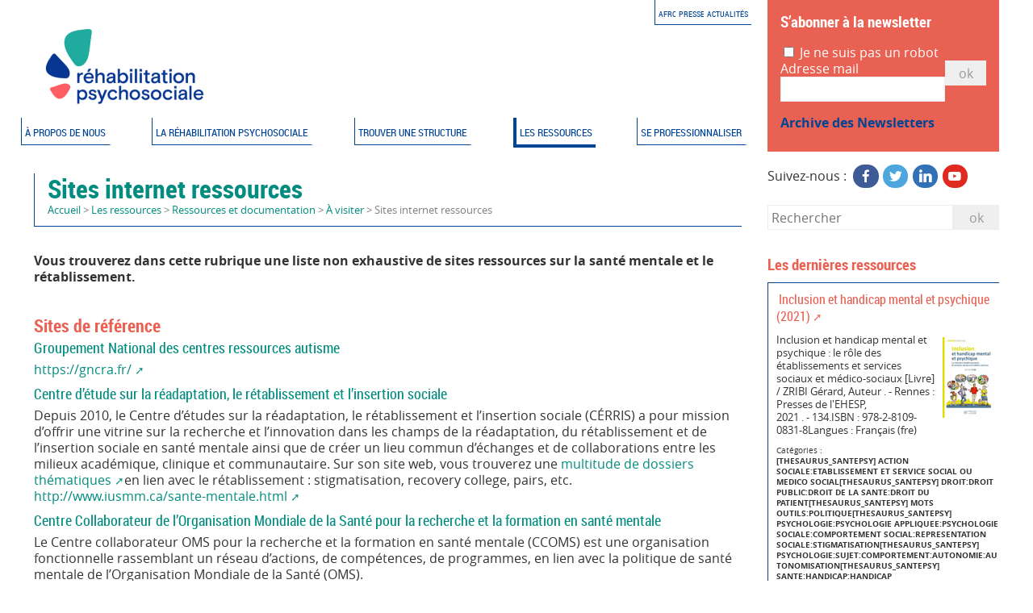

--- FILE ---
content_type: text/html; charset=utf-8
request_url: https://centre-ressource-rehabilitation.org/-sites-ressources-48-
body_size: 14390
content:
<!DOCTYPE HTML>
<!--[if lt IE 7 ]> <html class="page_rubrique rubrique_pagerubrique composition_pagerubrique ltr fr no-js ie ie6 lte9 lte8 lte7" xmlns="http://www.w3.org/1999/xhtml" xml:lang="fr" lang="fr" dir="ltr"> <![endif]-->
<!--[if IE 7 ]>    <html class="page_rubrique rubrique_pagerubrique composition_pagerubrique ltr fr no-js ie ie7 lte9 lte8 lte7" xmlns="http://www.w3.org/1999/xhtml" xml:lang="fr" lang="fr" dir="ltr"> <![endif]-->
<!--[if IE 8 ]>    <html class="page_rubrique rubrique_pagerubrique composition_pagerubrique ltr fr no-js ie ie8 lte9 lte8" xmlns="http://www.w3.org/1999/xhtml" xml:lang="fr" lang="fr" dir="ltr"> <![endif]-->
<!--[if IE 9 ]>    <html class="page_rubrique rubrique_pagerubrique composition_pagerubrique ltr fr no-js ie ie9 lte9" xmlns="http://www.w3.org/1999/xhtml" xml:lang="fr" lang="fr" dir="ltr"> <![endif]-->
<!--[if (gt IE 9)|!(IE)]><!-->
<html class="page_rubrique rubrique_pagerubrique composition_pagerubrique ltr fr no-js" xmlns="http://www.w3.org/1999/xhtml" xml:lang="fr" lang="fr" dir="ltr">
<!--<![endif]-->
	<head>
		<script type='text/javascript'>/*<![CDATA[*/(function(H){H.className=H.className.replace(/\bno-js\b/,'js')})(document.documentElement);/*]]>*/</script>
		
		<meta http-equiv="Content-Type" content="text/html; charset=utf-8" />

		<title>Sites internet ressources - Centre ressource réhabilitation</title>
<meta name="description" content="Vous trouverez dans cette rubrique une liste non exhaustive de sites ressource sur la santé mentale et le rétablissement." />
<link rel="canonical" href="https://centre-ressource-rehabilitation.org/-sites-ressources-48-" />

<link rel="alternate" type="application/rss+xml" title="Syndiquer cette rubrique" href="spip.php?page=backend&amp;id_rubrique=48" /><meta name="viewport" content="width=device-width, initial-scale=1" />


<link rel="alternate" type="application/rss+xml" title="Syndiquer tout le site" href="spip.php?page=backend" />


<link rel='stylesheet' href='local/cache-css/221191f36b7dde1e4482a13cecf4aac5.css?1768728707' type='text/css' />

<script type='text/javascript'>var var_zajax_content='content';</script><!-- insert_head_css -->






















<script type='text/javascript' src='local/cache-js/8632db8852645507b3cccaa94892b0b0.js?1765271233'></script>










<!-- insert_head -->





<script type="text/javascript">/* <![CDATA[ */
function ancre_douce_init() {
	if (typeof jQuery.localScroll=="function") {
		jQuery.localScroll({autoscroll:false, hash:true, onAfter:function(anchor, settings){ 
			jQuery(anchor).attr('tabindex', -1).on('blur focusout', function () {
				// when focus leaves this element, 
				// remove the tabindex attribute
				jQuery(this).removeAttr('tabindex');
			}).focus();
		}});
	}
}
if (window.jQuery) jQuery(document).ready(function() {
	ancre_douce_init();
	onAjaxLoad(ancre_douce_init);
});
/* ]]> */</script>



<style type='text/css'>
	img[data-photo].photoshow { cursor: zoom-in; }
	</style>
	



<script type="text/javascript">
// configuration
photoswipe = {
  path: "plugins/extensions/photoswipe/lib/photoswipe//",
  selector: "img[data-photo], a[type]",
  conteneur: ".photoswipe-cont",
  gallery: true, // galerie
  errorMsg: "<div class=\"pswp__error-msg\"><a href=\"%url%\" target=\"_blank\">Image indisponible<\/a>.<\/div>",
  debug: false // debug
};
</script>





<!--[if lt IE 9]>
<script type='text/javascript' src="plugins/perso/bazscss/squelettes/js/html5shiv.js"></script>
<script type='text/javascript' src="plugins/perso/bazscss/squelettes/js/css3-mediaqueries.js"></script>
<![endif]-->


<meta name="generator" content="SPIP 4.4.7" />


<link rel="shortcut icon" href="local/cache-gd2/60/e87d2c1eb8aefcbfd597556bcc474d.ico?1746260009" type="image/x-icon" />




<!-- Matomo -->
<script>
  var _paq = window._paq = window._paq || [];
  /* tracker methods like "setCustomDimension" should be called before "trackPageView" */
  _paq.push(['trackPageView']);
  _paq.push(['enableLinkTracking']);
  (function() {
    var u="https://matomo.choc0.net/";
    _paq.push(['setTrackerUrl', u+'matomo.php']);
    _paq.push(['setSiteId', '6']);
    var d=document, g=d.createElement('script'), s=d.getElementsByTagName('script')[0];
    g.async=true; g.src=u+'matomo.js'; s.parentNode.insertBefore(g,s);
  })();
</script>
<!-- End Matomo Code -->	<!-- Plugin Métas + -->
<!-- Dublin Core -->
<link rel="schema.DC" href="https://purl.org/dc/elements/1.1/" />
<link rel="schema.DCTERMS" href="https://purl.org/dc/terms/" />
<meta name="DC.Format" content="text/html" />
<meta name="DC.Type" content="Text" />
<meta name="DC.Language" content="fr" />
<meta name="DC.Title" lang="fr" content="Sites internet ressources &#8211; Centre ressource r&#233;habilitation" />
<meta name="DC.Description.Abstract" lang="fr" content="Vous trouverez dans cette rubrique une liste non exhaustive de sites ressource sur la sant&#233; mentale et le r&#233;tablissement." />
<meta name="DC.Date" content="2021-08-30" />
<meta name="DC.Date.Modified" content="2026-01-09" />
<meta name="DC.Identifier" content="https://centre-ressource-rehabilitation.org/-sites-ressources-48-" />
<meta name="DC.Publisher" content="Centre ressource r&#233;habilitation" />
<meta name="DC.Source" content="https://centre-ressource-rehabilitation.org" />

<meta name="DC.Creator" content="Centre ressource r&#233;habilitation" />





<!-- Open Graph -->
 
<meta property="og:rich_attachment" content="true" />

<meta property="og:site_name" content="Centre ressource r&#233;habilitation" />
<meta property="og:type" content="article" />
<meta property="og:title" content="Sites internet ressources &#8211; Centre ressource r&#233;habilitation" />
<meta property="og:locale" content="fr_FR" />
<meta property="og:url" content="https://centre-ressource-rehabilitation.org/-sites-ressources-48-" />
<meta property="og:description" content="Vous trouverez dans cette rubrique une liste non exhaustive de sites ressource sur la sant&#233; mentale et le r&#233;tablissement." />

 

<meta property="og:image" content="https://centre-ressource-rehabilitation.org/sites/centre-ressource-rehabilitation.org/local/cache-vignettes/L920xH483/02b17ae54a687367aa7794d2ade779-dbcc4.png" />
<meta property="og:image:width" content="920" />
<meta property="og:image:height" content="483" />
<meta property="og:image:type" content="image/png" />


 

<meta property="og:image" content="https://centre-ressource-rehabilitation.org/sites/centre-ressource-rehabilitation.org/local/cache-vignettes/L920xH483/02b17ae54a687367aa7794d2ade779-dbcc4.png" />
<meta property="og:image:width" content="920" />
<meta property="og:image:height" content="483" />
<meta property="og:image:type" content="image/png" />



<meta property="article:published_time" content="2021-08-30" />
<meta property="article:modified_time" content="2026-01-09" />

<meta property="article:author" content="Centre ressource r&#233;habilitation" />








<!-- Twitter Card -->
<meta name="twitter:card" content="summary_large_image" />
<meta name="twitter:title" content="Sites internet ressources &#8211; Centre ressource r&#233;habilitation" />
<meta name="twitter:description" content="Vous trouverez dans cette rubrique une liste non exhaustive de sites ressource sur la sant&#233; mentale et le r&#233;tablissement." />
<meta name="twitter:dnt" content="on" />
<meta name="twitter:url" content="https://centre-ressource-rehabilitation.org/-sites-ressources-48-" />

<meta name="twitter:image" content="https://centre-ressource-rehabilitation.org/sites/centre-ressource-rehabilitation.org/local/cache-vignettes/L506xH253/a189a54b24b9a97795183c9db3f3a7-4ffa0.png?1746306145" />
</head>
	<body>
<div class="page secteur390" id="page">

	<header class="header">
		<div class="accueil">
	 <a rel="start home" href="https://centre-ressource-rehabilitation.org/" title="Accueil"
	><h1 id="logo_site_spip" class="crayon meta-valeur-nom_site "><img
	src="local/cache-vignettes/L228xH130/logo_crr-51bae.png?1746260007" class='spip_logo' width='228' height='130' alt='Centre ressource r&#233;habilitation' /> <span class="nom_site_spip">Centre ressource réhabilitation</span>
	
	</h1> </a>
</div>		<nav class="nav" aria-label="Menu principal">
	<ul class="nav-list">
		  
				
		 <li class="nav-item  first">
		 <a href="-a-propos-de-nous-" 
			class="nav-link   loader" 
			 data-load="spip.php?page=smenu&amp;id_secteur=1&amp;id_rubrique=48&amp;var_zajax=content">À propos de nous</a>
			 <div class="smenu navsecteurs"><div class="texte introsmenu crayon rubrique-introsmenu-1 "><p>Retrouvez toutes les informations sur les actions et les missions du Centre ressource de réhabilitation psychosociale.</p></div>

<ul class="navbar flex  flex2 width70">
	
	<li class="nav-item">
		<a href="-le-centre-ressource-de-rehabilitation-psychosociale-" class="">
			<span class="title">Le centre ressource de réhabilitation psychosociale</span>
		</a>
	</li>
	
	<li class="nav-item">
		<a href="-la-recherche-cohorte-rehabase-" class="">
			<span class="title">La Recherche&nbsp;: cohorte REHABase</span>
		</a>
	</li>
	
	<li class="nav-item">
		<a href="-la-bibliotheque-18-" class="">
			<span class="title">La Bibliothèque</span>
		</a>
	</li>
	
	<li class="nav-item">
		<a href="-l-observatoire-du-retablissement-" class="">
			<span class="title">L&#8217;observatoire du rétablissement</span>
		</a>
	</li>
	
	<li class="nav-item">
		<a href="-les-directives-anticipees-en-psychiatrie-" class="">
			<span class="title">Les directives anticipées en psychiatrie</span>
		</a>
	</li>
	
	<li class="nav-item">
		<a href="-zest-" class="">
			<span class="title">ZEST - Zone d&#8217;Expression contre la Stigmatisation</span>
		</a>
	</li>
	
	<li class="nav-item">
		<a href="-mission-d-appui-samsah-orientes-retablissement-" class="">
			<span class="title">Dispositif d&#8217;appui&nbsp;: Les SAMSAH orientés rétablissement</span>
		</a>
	</li>
	
	<li class="nav-item">
		<a href="-informations-pratiques-contact-" class="">
			<span class="title">Informations pratiques &amp; contact</span>
		</a>
	</li>
	
	<li class="nav-item">
		<a href="-accompagner-un-e-proche-" class="">
			<span class="title">Accompagner un.e proche</span>
		</a>
	</li>
	
</ul></div>
		 </li>
		  
				
		 <li class="nav-item">
		 <a href="-la-rehabilitation-psychosociale-" 
			class="nav-link   loader" 
			 data-load="spip.php?page=smenu&amp;id_secteur=4&amp;id_rubrique=48&amp;var_zajax=content">La réhabilitation psychosociale</a>
			 <div class="smenu navsecteurs"><div class="texte introsmenu crayon rubrique-introsmenu-4 "><p>Retrouvez des ressources autour de diverses thématiques du champ de la réhabilitation psychosociale.</p>
<p>Vous pouvez cliquer sur une des thématiques ou bien faire une recherche par mot clé.</p></div>

<ul class="navbar flex  flex2 width70">
	
	<li class="nav-item">
		<a href="-la-rehabilitation-" class="">
			<span class="title">La réhabilitation</span>
		</a>
	</li>
	
	<li class="nav-item">
		<a href="-retablissement-" class="">
			<span class="title">Rétablissement</span>
		</a>
	</li>
	
	<li class="nav-item">
		<a href="-outils-de-la-rehabilitation-" class="">
			<span class="title">Outils de la réhabilitation</span>
		</a>
	</li>
	
	<li class="nav-item">
		<a href="-troubles-psychiques-et-troubles-du-spectre-de-l-autisme-" class="">
			<span class="title">Troubles psychiques et troubles du spectre de l&#8217;autisme</span>
		</a>
	</li>
	
	<li class="nav-item">
		<a href="-evaluation-128-" class="">
			<span class="title">Evaluation</span>
		</a>
	</li>
	
	<li class="nav-item">
		<a href="-remediation-cognitive-126-" class="">
			<span class="title">Remédiation cognitive</span>
		</a>
	</li>
	
	<li class="nav-item">
		<a href="-psychoeducation-129-" class="">
			<span class="title">Psychoéducation </span>
		</a>
	</li>
	
	<li class="nav-item">
		<a href="-pair-aidance-7-" class="">
			<span class="title">Pair-aidance</span>
		</a>
	</li>
	
	<li class="nav-item">
		<a href="-tcc-127-" class="">
			<span class="title">TCC</span>
		</a>
	</li>
	
	<li class="nav-item">
		<a href="-reinsertion-professionnelle-" class="">
			<span class="title">Réinsertion professionnelle</span>
		</a>
	</li>
	
	<li class="nav-item">
		<a href="-destigmatisation-" class="">
			<span class="title">Déstigmatisation</span>
		</a>
	</li>
	
	<li class="nav-item">
		<a href="-covid-19-" class="">
			<span class="title">COVID-19</span>
		</a>
	</li>
	
	<li class="nav-item">
		<a href="-a-l-international-" class="">
			<span class="title">À l&#8217;international</span>
		</a>
	</li>
	
	<li class="nav-item">
		<a href="-recherche-thematique-209-" class="">
			<span class="title">Recherche thématique</span>
		</a>
	</li>
	
	<li class="nav-item">
		<a href="-podcast-graine-de-rehab-350-" class="">
			<span class="title">Podcast Graine de réhab </span>
		</a>
	</li>
	
	<li class="nav-item">
		<a href="-la-recherche-pour-tous-tes-" class="">
			<span class="title">La recherche pour tous.tes</span>
		</a>
	</li>
	
</ul></div>
		 </li>
		  
				
		 <li class="nav-item">
		 <a href="-trouver-une-structure-" 
			class="nav-link   loader" 
			 data-load="spip.php?page=smenu&amp;id_secteur=3&amp;id_rubrique=48&amp;var_zajax=content">Trouver une structure</a>
			 <div class="smenu navsecteurs"><ul class="navbar flex  flex3 width100">
	
	<li class="nav-item">
		<a href="-auvergne-rhone-alpes-" class="">
			<span class="title">Auvergne-Rhône-Alpes</span>
		</a>
	</li>
	
	<li class="nav-item">
		<a href="-bourgogne-franche-comte-" class="">
			<span class="title">Bourgogne-Franche-Comté</span>
		</a>
	</li>
	
	<li class="nav-item">
		<a href="-bretagne-" class="">
			<span class="title">Bretagne</span>
		</a>
	</li>
	
	<li class="nav-item">
		<a href="-centre-val-de-loire-" class="">
			<span class="title">Centre Val de Loire</span>
		</a>
	</li>
	
	<li class="nav-item">
		<a href="-corse-" class="">
			<span class="title">Corse</span>
		</a>
	</li>
	
	<li class="nav-item">
		<a href="-grand-est-" class="">
			<span class="title">Grand-Est</span>
		</a>
	</li>
	
	<li class="nav-item">
		<a href="-hauts-de-france-" class="">
			<span class="title">Hauts-de-France</span>
		</a>
	</li>
	
	<li class="nav-item">
		<a href="-ile-de-france-" class="">
			<span class="title">Ile-de-France</span>
		</a>
	</li>
	
	<li class="nav-item">
		<a href="-normandie-" class="">
			<span class="title">Normandie</span>
		</a>
	</li>
	
	<li class="nav-item">
		<a href="-nouvelle-aquitaine-" class="">
			<span class="title">Nouvelle Aquitaine</span>
		</a>
	</li>
	
	<li class="nav-item">
		<a href="-occitanie-" class="">
			<span class="title">Occitanie</span>
		</a>
	</li>
	
	<li class="nav-item">
		<a href="-pays-de-la-loire-" class="">
			<span class="title">Pays de la Loire</span>
		</a>
	</li>
	
	<li class="nav-item">
		<a href="-provence-alpes-cote-d-azur-" class="">
			<span class="title">Provence-Alpes-Côte-d&#8217;azur</span>
		</a>
	</li>
	
	<li class="nav-item">
		<a href="-france-d-outre-mer-" class="">
			<span class="title">France d&#8217;outre-mer</span>
		</a>
	</li>
	
</ul></div>
		 </li>
		  
				
		 <li class="nav-item on">
		 <a href="-les-ressources-" 
			class="nav-link   loader on" 
			 data-load="spip.php?page=smenu&amp;id_secteur=390&amp;id_rubrique=48&amp;var_zajax=content">Les ressources</a>
			 <div class="smenu navsecteurs"><ul class="navbar flex  flex3 width100">
	
	<li class="nav-item">
		<a href="-ressources-et-documentation-" class="">
			<span class="title">Ressources et documentation</span>
		</a>
	</li>
	
</ul></div>
		 </li>
		  
				
		 <li class="nav-item  last">
		 <a href="-se-professionnaliser-" 
			class="nav-link   loader" 
			 data-load="spip.php?page=smenu&amp;id_secteur=124&amp;id_rubrique=48&amp;var_zajax=content">Se professionnaliser</a>
			 <div class="smenu navsecteurs"><div class="texte introsmenu crayon rubrique-introsmenu-124 "><p>Retrouvez les éléments nécessaires pour travailler dans le champ de la réhabilitation psychosociale&nbsp;: formations, offres d&#8217;emploi et ressources réglementaires pour déployer la réhabilitation.</p></div>

<ul class="navbar flex  flex2 width70">
	
	<li class="nav-item">
		<a href="-formations-" class="">
			<span class="title">Formations</span>
		</a>
	</li>
	
	<li class="nav-item">
		<a href="-offres-d-emploi-" class="">
			<span class="title">Offres d&#8217;emploi </span>
		</a>
	</li>
	
	<li class="nav-item">
		<a href="-ressources-reglementaires-" class="">
			<span class="title">Ressources règlementaires</span>
		</a>
	</li>
	
	<li class="nav-item">
		<a href="-etudes-appels-a-participation-251-" class="">
			<span class="title">Études&nbsp;: appels à participation</span>
		</a>
	</li>
	
	<li class="nav-item">
		<a href="-appel-a-projets-" class="">
			<span class="title">Appel à projets</span>
		</a>
	</li>
	
	<li class="nav-item">
		<a href="-guide-d-accueil-au-sein-du-reseau-de-rehabilitation-psychosociale-" class="">
			<span class="title">Guide d&#8217;accueil au sein du réseau de réhabilitation psychosociale</span>
		</a>
	</li>
	
	<li class="nav-item">
		<a href="-metiers-de-la-rehabilitation-" class="">
			<span class="title">Métiers de la réhabilitation</span>
		</a>
	</li>
	
</ul></div>
		 </li>
		 
	</ul>
</nav>		<nav class="nav2" aria-label="Menu secondaire">
	<ul class="nav-list">
		 <li class="nav-item">
		 <a href="afrc">AFRC</a></li><li class="nav-item">
		 <a href="presse">Presse</a></li><li class="nav-item">
		 <a href="-actualites-">Actualités</a></li>
	</ul>
</nav>	</header>
	
	<main class="main clearfix" id="main">
		<section class="content hentry clearfix" id="content">

	<header class="cartouche">
		<h1 class="crayon rubrique-titre-48 ">Sites internet ressources</h1>
		<p class="publication"><time datetime="2021-08-30T06:34:26Z">Dernier ajout : 30 août 2021.</time></p>
		<nav class="arbo" aria-label="Fil d'Ariane">
	 
	
	
	
	

	 
	<a href="https://centre-ressource-rehabilitation.org/">Accueil</a><span class="divider"> &gt; </span>


<a href="-les-ressources-">Les ressources</a><span class="divider"> &gt; </span>

<a href="-ressources-et-documentation-">Ressources et documentation</a><span class="divider"> &gt; </span>

<a href="-a-visiter-">À visiter</a><span class="divider"> &gt; </span>


<span class="active"><span class="on">Sites internet ressources</span></span>
</nav>	</header>

	<div class="main">
		<div class="crayon rubrique-texte-48 chapo"><p><strong>Vous trouverez dans cette rubrique une liste non exhaustive de sites ressources sur la santé mentale et le rétablissement. </strong></p>
<p><br class="clear" /></p>
<h3 class="spip">Sites de référence
</h3><h4 class="spip">Groupement National des centres ressources autisme </h4>
<p><a href="https://gncra.fr/" class="spip_out" rel="external">https://gncra.fr/</a></p>
<h4 class="spip">Centre d&#8217;étude sur la réadaptation, le rétablissement et l&#8217;insertion sociale</h4>
<p>Depuis 2010, le Centre d’études sur la réadaptation, le rétablissement et l’insertion sociale (CÉRRIS) a pour mission d’offrir une vitrine sur la recherche et l’innovation dans les champs de la réadaptation, du rétablissement et de l’insertion sociale en santé mentale ainsi que de créer un lieu commun d’échanges et de collaborations entre les milieux académique, clinique et communautaire. Sur son site web, vous trouverez une <a href="http://www.iusmm.ca/le-cerris/meilleures-pratiques.html" class="spip_out" rel="external">multitude de dossiers thématiques</a>en lien avec le rétablissement&nbsp;: stigmatisation, recovery college, pairs, etc. <br class='autobr' />
<a href="http://www.iusmm.ca/sante-mentale.html" class="spip_out" rel="external">http://www.iusmm.ca/sante-mentale.html</a></p>
<h4 class="spip">Centre Collaborateur de l&#8217;Organisation Mondiale de la Santé pour la recherche et la formation en santé mentale</h4>
<p>Le Centre collaborateur OMS pour la recherche et la formation en santé mentale (CCOMS) est une organisation fonctionnelle rassemblant un réseau d’actions, de compétences, de programmes, en lien avec la politique de santé mentale de l&#8217;Organisation Mondiale de la Santé (OMS).<br class='autobr' />
<a href="http://www.ccomssantementalelillefrance.org/" class="spip_out" rel="external">http://www.ccomssantementalelillefrance.org/</a></p>
<h4 class="spip">Psycom</h4>
<p>Le Psycom est un organisme public d&#8217;information, de formation et de lutte contre la stigmatisation en santé mentale. Il aide à mieux comprendre les troubles psychiques, leurs traitements, l’organisation des soins psychiatriques et les droits des patients en psychiatrie.</p>
<p>Le site web est une mine d’information sur la santé mentale&nbsp;: dans la rubrique de A à Z vous trouverez de multiples fiches thématiques dont les contenus sont validés, vous pouvez également télécharger et de commander les différentes brochures du PSYCOM.&nbsp;Et pour suivre toutes les actualités de la santé mentale, n’hésitez pas à vous abonner à sa newsletter hebdomadaire.</p>
<p><a href="http://www.psycom.org" class="spip_out" rel="external">http://www.psycom.org</a></p>
<p><br class="clear" /></p>
<h3 class="spip">Associations d’usagers et de proches</h3><h4 class="spip">Argos 2001</h4>
<p>ARGOS 2001 représente une association de malades psychiques et de leurs proches et défend une cause encore mal connue du public et du corps médical et des autorités sanitaires et sociales&nbsp;: &#171;&nbsp;Les troubles bipolaires&nbsp;&#187;.<br class='autobr' />
<a href="http://www.argos2001.fr/fr" class="spip_out" rel="external">http://www.argos2001.fr/fr</a></p>
<h4 class="spip">Collectif Schizophrénie </h4>
<p>Association déclarée, loi du 1er juillet 1901, il rassemble 7 associations (<a href="http://www.schizo-oui.com/" class="spip_out" rel="external">Schizo oui</a>,<a href="http://www.schizoespoir.com/" class="spip_out" rel="external">Schizo espoir</a>, <a href="http://www.promesses-sz.com/" class="spip_out" rel="external">PromesseS</a>, <a href="https://www.solidarite-rehabilitation.org/" class="spip_out" rel="external">Solidarité réhabilitation</a>,<a href="http://www.lilot.org/" class="spip_out" rel="external">L&#8217;îlot</a>) qui représentent la grande majorité des familles et personnes atteintes, soit 600 000 malades et 3 à 5 millions de personnes en France selon les estimations.</p>
<p><a href="http://www.collectif-schizophrenies.com/" class="spip_out" rel="external">http://www.collectif-schizophrenies.com/</a></p>
<h4 class="spip">FNAPSY - Fédération Nationale des Association d&#8217;Usagers en Psychiatrie</h4>
<p>La FNAPSY - Fédération Nationale des Associations d’usagers en PSYchiatrie - regroupe à ce jour, 59 associations sur toute la France, soit environ 5000 usagers.</p>
<p><a href="http://www.fnapsy.org" class="spip_out" rel="external">http://www.fnapsy.org</a></p>
<h4 class="spip">REV France – Réseau des Entendeurs de Voix</h4>
<p>Le Réseau français sur l’entente de voix (REV France) s’inscrit dans le Mouvement international sur l’entente de voix qui est représenté par une vingtaine de réseaux nationaux de par le monde. Son objectif est de promouvoir une approche des voix et des autres perceptions, expériences ou vécus inhabituels, respectueuse des personnes et de leur expertise.<br class='autobr' />
Il soutient les initiatives locales destinées à sensibiliser les personnes à une approche ouverte des voix et à offrir aux entendeurs de voix des espaces d’expression où ils puissent parler de leurs expériences sans être jugés ni enfermés dans une identité de malades.</p>
<p><a href="http://revfrance.org/" class="spip_out" rel="external">http://revfrance.org/</a></p>
<h4 class="spip">UNAFAM – Union Nationale de Familles et Amis de Personnes Malades et/ou Handicapés Psychiques</h4>
<p>L’Unafam est une association reconnue d’utilité publique, qui accueille, écoute, soutient, forme, informe et accompagne les familles et l’entourage de personnes vivant avec des troubles psychiques depuis 1963.</p>
<p><a href="http://www.unafam.org/" class="spip_out" rel="external">http://www.unafam.org/</a></p>
<p><br class="clear" /></p>
<h3 class="spip">Associations de réinsertion sociale et professionnelle</h3><h4 class="spip">Messidor </h4>
<p>Messidor insère en emploi depuis 40 ans des personnes souffrant de troubles psychiques en leur offrant un parcours de transition avec un vrai travail rémunéré. Les personnes choisissent des activités de service au contact de la clientèle dans des établissements de transition (ESAT ou EA) ou directement en entreprise avec le job coaching (emploi accompagné).<br class='autobr' />
<a href="https://www.messidor.asso.fr/" class="spip_out" rel="external">https://www.messidor.asso.fr/</a></p>
<h4 class="spip">Collectif Emploi accompagné</h4>
<p>Association loi 1901qui rassemble des fédérations, des associations, des établissements et services ainsi que des personnes à titre individue, pour promouvoir et agir en faveur de l&#8217;emploi accompagné en milieu ordinaire de travail pour les personnes handicapées.<br class='autobr' />
<a href="http://www.emploi-accompagne.fr/" class="spip_out" rel="external">http://www.emploi-accompagne.fr/</a></p>
<h4 class="spip">Clubhouse</h4>
<p>Le Clubhouse a pour objectif de restaurer, maintenir et améliorer la qualité de vie des personnes fragilisées par un trouble psychique (schizophrénie, trouble bipolaire, troubles de la personnalité, etc.) en les aidant à prendre conscience, développer et utiliser leurs capacités pour vivre, apprendre et travailler dans la société avec le plus d&#8217;autonomie et de satisfaction possible<br class='autobr' />
<a href="http://www.clubhousefrance.org/" class="spip_out" rel="external">http://www.clubhousefrance.org/</a></p>
<h4 class="spip">Clubhouse International</h4>
<p><a href="http://clubhouse-intl.org/" class="spip_out" rel="external">http://clubhouse-intl.org/</a></p>
<p><br class="clear" /></p>
<h3 class="spip">Témoignages </h3><h4 class="spip">Comme des fous</h4>
<p><a href="https://commedesfous.com/" class="spip_out" rel="external">https://commedesfous.com/</a></p>
<h4 class="spip">Ta gueule Boris</h4>
<p>Un blog dessiné sur la Schizophrénie <br class='autobr' />
<a href="http://tagueuleboris.com/" class="spip_out" rel="external">http://tagueuleboris.com/</a></p>
<h4 class="spip">Toxiq</h4>
<p>Projet d’information en santé mentale fondé sur la diffusion en ligne d’interventions vidéos sur les thèmes de la participation des usagers et des proches, du partenariat ainsi que du soutien mutuel.  Développé par Iannis Mc Cluskey, Pair-praticien en santé mentale.<br class='autobr' />
<a href="https://toxiq.im" class="spip_out" rel="external">https://toxiq.ae</a></p>
<h4 class="spip">En tant que telle</h4>
<p>Blog de témoignages autour de la pair-aidance créé par un médiateur de santé-pair. <br class='autobr' />
<a href="https://entantquetelle.com" class="spip_out" rel="external">https://entantquetelle.com</a></p>
<p><br class="clear" /></p>
<h3 class="spip">Sites spécialisés </h3><h4 class="spip">Association Francophone de Remédiation Cognitive</h4>
<p>L’association francophone de remédiation cognitive (AFRC) est une association loi 1901 créée en 2009, qui regroupe les professionnels de la psychiatrie impliqués dans le développement de la remédiation cognitive.<br class='autobr' />
<a href="http://www.remediation-cognitive.org" class="spip_out" rel="external">http://www.remediation-cognitive.org</a></p>
<h4 class="spip">Cognitive Remediation - Columbia University Medical Center</h4>
<p><a href="http://www.cognitive-remediation.org/" class="spip_out" rel="external">http://www.cognitive-remediation.org/</a></p>
<h3 class="spip">Comité français pour la réhabilitation psychosociale</h3>
<p>Le Comité Français pour la Réhabilitation Psychosociale (C.F.R.P.) a été créé en juin 1996 dans le cadre et selon les statuts de l’A.M.R.P. (Association Mondiale pour la Réhabilitation Psychosociale). <br class='autobr' />
<a href="http://www.rehabilite.fr/" class="spip_out" rel="external">http://www.rehabilite.fr/</a></p>
<h4 class="spip">Se rétablir </h4>
<p>Jérôme Favrod est professeur ordinaire à l’Institut et Haute Ecole de la Santé, La Source à Lausanne. Il s’agit d’un des sites de la Haute École Spécialisée de Suisse Occidentale. Vous y trouverez des outils d&#8217;intervention et d&#8217;évaluation pour soutenir le rétablissement de personnes atteintes de troubles psychiatriques sévères.<br class='autobr' />
<a href="http://www.seretablir.net/" class="spip_out" rel="external">http://www.seretablir.net/</a></p>
<h4 class="spip">WAPR - World Association for Psychosocial Rehabilitation</h4>
<p>La WAPR est une association internationale qui regroupe des professionnels de santé, des usagers et proches. Elle a pour mission de promouvoir et développer les principes et pratiques de la réhabilitation psychosociale et du rétablissement. <br class='autobr' />
<a href="http://www.wapr.org/" class="spip_out" rel="external">http://www.wapr.org/</a></p>
<p><br class="clear" /></p>
<h3 class="spip">Formations</h3><h4 class="spip">Le CoFoR</h4>
<p>Le CoFoR est un Centre de Formation au Rétablissement, un lieu unique pour expérimenter de nouvelles expériences et développer des pratiques orientées rétablissement. Il s’adresse exclusivement aux personnes concernées par le rétablissement, c’est à dire aux personnes ayant ou ayant eu des troubles psychiques.<br class='autobr' />
<a href="http://www.coforetablissement.fr/" class="spip_out" rel="external">http://www.coforetablissement.fr/</a></p>
<p><br class="clear" /></p>
<h3 class="spip">Sites institutionnels</h3>
<p>Centre de preuves en psychiatrie et en santé mentale<br class='autobr' />
<a href="https://www.cdppsm.fr/" class="spip_out" rel="external">https://www.cdppsm.fr/</a></p>
<p><br class="clear" /></p>
<h2 class="spip">Sites d&#8217;informations et de partage de connaissances</h2><div class="liste articles">
	<ul class="liste-items">
		
		<li class="item"><article class="article">
	<h3 class="h3">
	<a href=" raptor-neuropsy-un-nouveau-regard-sur-la-neuropsychologie-et-la-psychiatrie" rel="bookmark"><img src='local/cache-vignettes/L144xH120/ace62b_31156f1e8718471f9dfab32cdc20906d_m_small-4822c-5b63d.png?1746260160' width='144' height='120' class='spip_logo' /><span class="publication"><time datetime="2021-04-22T11:00:00Z">22 avril 2021</time></span><span class="surlignable">Raptor Neuropsy - un nouveau regard sur la neuropsychologie et la psychiatrie</span></a></h3>
	<div class="crayon article-intro-1010 introduction surlignable"><p>Hector le Raptor Neuropsy vous présente à travers un regard moderne et accessible à tou.te.s la (neuro)psychologie et la psychiatrie.</p>
		<a href=" raptor-neuropsy-un-nouveau-regard-sur-la-neuropsychologie-et-la-psychiatrie" rel="bookmark" class="lirelasuite"><i class="fa fa-arrow-right"></i>Lire la suite</a>
	</div>
	<div class="postmeta"><span class="tags"><a class="label" href="+-sensibilisation-+"><i class="fa fa-tag"></i> Sensibilisation</a> | <a class="label" href="+-remediation-cognitive-61-+"><i class="fa fa-tag"></i> Remédiation cognitive</a></span></div>
</article><span class="petitbord"></span></li>
		
	</ul>
</div>
<p><br class="clear" /></p>
<h2 class="spip">Autres ressources</h2><div class="liste rubriques">
	<ul class="liste-items">
		
		<li class="item"><article class="article">
	<h3 class="h3">
	<a href="-web-documentaire-" rel="bookmark">
	<img
	src="local/cache-vignettes/L300xH203/undraw_website_setup_re_d4y9-2f262-00b60.png?1746306145" class='spip_logo' width='300' height='203'
	alt="" />
	<p class="publication"><time datetime="2022-09-01T14:38:10Z">1er septembre 2022</time></p><span>Web-documentaire</span></a></h3>
	<div class="crayon rubrique-intro-314 introduction"><p>Le web-documentaire est un documentaire conçu pour être interactif – en associant texte, photos, vidéos, sons et animations – et produit pour être diffusé sur le web.</p>
	<a href="-web-documentaire-" rel="bookmark" class="lirelasuite"><i class="fa fa-arrow-right"></i>Lire la suite</a></div>
</article><span class="petitbord"></span></li>
		
	</ul>
</div></div>

	</div>

	<footer>
		
	</footer>

</section>	</main><!--.main-->
	
	<aside class="aside" id="aside">
			</aside><!--.aside-->
	
	<aside class="extra" id="extra">
		<div class="crayon article-texte-35 texte surlignable"><blockquote class="spip"><h2 class="spip">S&#8217;abonner à la newsletter</h2><div><div class='formulaire_spip formulaire_newsletter formulaire_newsletter_subscribe ajax'>
	
	

	 
	<form method='post' action='/-sites-ressources-48-'><div class="input-group flex">
		<span class="form-hidden"><input name='formulaire_action' type='hidden'
		value='newsletter_subscribe'><input name='formulaire_action_args' type='hidden'
		value='8COFpOXTLMa8xxb/Lj6NU1/k6v8L63ZPw95H1vyi5MWYRiYoyJFrIPA8iR82TO13P1kpbpuhlaksLXHsAC/Wfk6ep+yXjSItWF8a4rGJtNy5T0FnZIUg8C7S1w=='><input name='formulaire_action_sign' type='hidden'
		value=''><input type='hidden' name='_jeton' value='4bd3ed1d0df77b5678d50f936a7780385af9f0eb3a9569d093c1406de4755cd8' /><label class='check_if_nobot'><input type='checkbox' name='_nospam_encrypt' value='1' /> Je ne suis pas un robot</label></span><div class="input-group-prepend">
			<label>Adresse mail</label>
				<input type="email" name='x_Z1Y0eUkzT3dUdDZSQ1NsU2RGQTErdz09' class="form-control" value="" id="session_email"  required='required'/>
			</div>
		<div class="input-group-append"><button type="submit">OK</button></div>
	</div><div class="editer saisie_session_email" style="display: none;">
	<label for="give_me_your_email">Veuillez laisser ce champ vide :</label>
	<input type="text" class="text email" name='x_Z1Y0eU5YdWlWTnVoQ1JsVmRrVT0' id="give_me_your_email" value="" size="10" />
</div></form>
	
</div>
</div>
<p><a href="newsletters" class="spip_in"><strong>Archive des Newsletters</strong></a></p>
</blockquote><div class="reseauxsociaux"><span class="titre">Suivez-nous :</span><!-- sociaux -->
<div class="sociaux">
	<ul class="sociaux-list">
		 
		<li><a href="https://www.facebook.com/CentreressourceCRR/" class="facebook spip_out external"> <span class="socicon socicon-facebook"></span><span class="name">Facebook</span></a></li> 
		<li><a href="https://twitter.com/CentreRessource" class="twitter spip_out external"> <span class="socicon socicon-twitter"></span><span class="name">Twitter</span></a></li> 
		<li><a href="https://www.linkedin.com/company/crr-centre-ressource-r%C3%A9habilitation/" class="linkedin spip_out external"> <span class="socicon socicon-linkedin"></span><span class="name">Linkedin</span></a></li> 
		<li><a href="https://www.youtube.com/channel/UCEnRmhOd9F0UbyUBXqiRPcw" class="youtube spip_out external"> <span class="socicon socicon-youtube"></span><span class="name">Youtube</span></a></li>
	</ul>
</div>
<!-- #sociaux --></div><div><div class="recherche"><form action="spip.php?page=recherche" method="get">
	<div class="input-group flex">
		<input name="page" value="recherche" type="hidden"
>
		
		<div class="input-group-prepend">
			<input class="form-control" type="search" placeholder="Rechercher" aria-label="Rechercher" name="recherche" />
		</div>
		<div class="input-group-append">
			<button type="submit" class="input-group-text">ok</button>
		</div>
	</div>
</form></div>
</div></div>











	<div class="veille articles liste syndic">

<h2 class="h2">Les dernières ressources</h2>
<ul class="liste-items">
	
	<li class="item short with-publication-inline"><article class="entry article syndic_article">
	<h3 class="h4 entry-title">
		<a href="https://rehabilitation.reseaudoc.org/index.php?lvl=notice_display&amp;id=2602" rel="bookmark" class="spip_out">Inclusion et handicap mental et psychique (2021)<span
		class="read-more hide"><i class="icon-chevron-right" title="Lire la suite de &laquo;Inclusion et handicap mental et psychique (2021)&raquo;"></i></span></a></h3>
	<p class="publication"><time datetime="2022-05-05T09:47:48Z"><i class="icon-calendar"></i> 5 mai 2022</time></p>
	 <div class="crayon syndic_article-descriptif-2237 introduction entry-content"><img src="local/cache-vignettes/L66xH100/e358c56a95c2f86b-18795298-aa5d6.png?1746260069" title="Inclusion et handicap mental et psychique" class='align_right' hspace='' vspace="2" alt="vignette" width='66' height='100' style='margin:4px;' />Inclusion et handicap mental et psychique : le rôle des établissements et services sociaux et médico-sociaux [Livre] / ZRIBI Gérard, Auteur . - Rennes : Presses de l'EHESP, 2021 . - 134.ISBN : 978-2-8109-0831-8Langues : Français (fre)<table><tr class="tr_categ">
					<td class="align_right bg-grey">Catégories : </td>
					<td class="public_line_value">[THESAURUS_SANTEPSY] ACTION SOCIALE:ETABLISSEMENT ET SERVICE SOCIAL OU MEDICO SOCIAL[THESAURUS_SANTEPSY] DROIT:DROIT PUBLIC:DROIT DE LA SANTE:DROIT DU PATIENT[THESAURUS_SANTEPSY] MOTS OUTILS:POLITIQUE[THESAURUS_SANTEPSY] PSYCHOLOGIE:PSYCHOLOGIE APPLIQUEE:PSYCHOLOGIE SOCIALE:COMPORTEMENT SOCIAL:REPRESENTATION SOCIALE:STIGMATISATION[THESAURUS_SANTEPSY] PSYCHOLOGIE:SUJET:COMPORTEMENT:AUTONOMIE:AUTONOMISATION[THESAURUS_SANTEPSY] SANTE:HANDICAP:HANDICAP MENTAL[THESAURUS_SANTEPSY] SANTE:HANDICAP:HANDICAP PSYCHIQUE[THESAURUS_SANTEPSY] SOCIETE:QUESTION DE SOCIETE:INSERTION SOCIALE</td>
				</tr><tr class="tr_nresume">
					<td class="align_right bg-grey">Résumé : </td>
					<td class="public_line_value">En France comme ailleurs, les échanges sont vifs et tranchés sur le concept d’inclusion, sa mise en œuvre et le rôle des établissements et services spécialisés. Peut-on parler, « en général », des besoins et des réponses à mettre en place pour des enfants, des jeunes et des adultes handi­capés, sans tenir compte de la gravité des atteintes, de la diversité et de la complexité des handicaps ? Un seul type de dispositif est-il censé représenter le fameux « tournant inclusif » ? L’école « normale », le logement personnel, l’emploi « ordinaire » permettent-ils l’accès de tous, quel que soit leur handicap, aux droits fondamentaux (éducation, scolarisation, formation, emploi, citoyenneté…) ? De façon claire, incisive et documentée, cet ouvrage présente les termes du débat, un panorama de la politique du handicap en France et un portrait général des publics accompagnés et suivis, notamment autistes, déficients intellectuels, polyhandicapés et handicapés psychiques. Il détaille l’ensemble des dispositifs en établissement, à l’école, dans l’entreprise, ainsi que les mesures pour favoriser l’habitat inclusif. Professionnels et étudiants du social et médico-social, enseignants de l’Éducation nationale, acteurs associatifs et décideurs publics peuvent ainsi faire le point sur les notions clés (inclusion, désinstitutionnalisation, choix de vie, empowerment…), mieux connaître les responsabilités institutionnelles et les solutions pour une inclusion au plus proche des pratiques effectives et émergentes</td>
				</tr><tr class="tr_permalink">
					<td class="align_right bg-grey">Permalink :</td>
					<td class="public_line_value">https://rehabilitation.reseaudoc.org/index.php?lvl=notice_display&amp;id=2602</td>
				</tr></table></div>
</article><span class="petitbord"></span></li>
	
	<li class="item short with-publication-inline"><article class="entry article syndic_article">
	<h3 class="h4 entry-title">
		<a href="https://rehabilitation.reseaudoc.org/index.php?lvl=notice_display&amp;id=2600" rel="bookmark" class="spip_out">Autopsie des échos dans ma tête (2021)<span
		class="read-more hide"><i class="icon-chevron-right" title="Lire la suite de &laquo;Autopsie des &#233;chos dans ma t&#234;te (2021)&raquo;"></i></span></a></h3>
	<p class="publication"><time datetime="2022-05-05T09:04:27Z"><i class="icon-calendar"></i> 5 mai 2022</time></p>
	 <div class="crayon syndic_article-descriptif-2234 introduction entry-content"><img src="local/cache-vignettes/L69xH100/13ee5e5b50313f98-a382701d-3b9e4.png?1746260069" title="Autopsie des échos dans ma tête" class='align_right' hspace='' vspace="2" alt="vignette" width='69' height='100' style='margin:4px;' />Autopsie des échos dans ma tête [Livre] / FREAKS, Auteur . - Lyon : Lapin, 2021 . - 218.ISBN : 978-2-37754-118-8Langues : Français (fre)<table><tr class="tr_categ">
					<td class="align_right bg-grey">Catégories : </td>
					<td class="public_line_value">[THESAURUS_SANTEPSY] MOTS OUTILS:TEMOIGNAGE[THESAURUS_SANTEPSY] ORGANISATION SANITAIRE:ETABLISSEMENT DE SANTE:HOPITAL PSYCHIATRIQUE[THESAURUS_SANTEPSY] PATHOLOGIE PSYCHIATRIQUE[THESAURUS_SANTEPSY] PSYCHOLOGIE:SUJET:EMOTION:AMOUR[THESAURUS_SANTEPSY] SCIENCES:HISTOIRE DES SCIENCES:HISTOIRE DE LA PSYCHIATRIE:ANTIPSYCHIATRIE[THESAURUS_SANTEPSY] SEXUALITE:IDENTITE DE LA SEXUALITE:IDENTITE DE GENRE[THESAURUS_SANTEPSY] SEXUALITE:IDENTITE DE LA SEXUALITE:ORIENTATION SEXUELLE[THESAURUS_SANTEPSY] SOCIETE:QUESTION DE SOCIETE:ENGAGEMENT:MILITANTISME[THESAURUS_SANTEPSY] SOCIETE:QUESTION DE SOCIETE:VIOLENCE[THESAURUS_SANTEPSY] TYPOLOGIE DE DOCUMENTS:BANDE DESSINEE</td>
				</tr><tr class="tr_nresume">
					<td class="align_right bg-grey">Résumé : </td>
					<td class="public_line_value">Depuis l'adolescence, Freaks vit avec sa folie. Folie que son entourage médical appelle avec d'autres mots compliqués et parfois incompris du grand public : mythomanie, paranoïa, hypersensibilité, dysmorphophobie, épisodes maniaco-dépressifs... Ce livre explique ses voix, les échos dans sa tête qui guident sa vie. Grâce à un travail graphique efficace, Freaks rend visible ses émotions, ouvre son crâne, s'observe et s'analyse tout en étant didactique et pédagogue. Des mécanismes obscurs du cerveau à leur impact sur la vie en société, un livre qui aidera à comprendre ce qui se cache derrière le mot "folie".</td>
				</tr><tr class="tr_permalink">
					<td class="align_right bg-grey">Permalink :</td>
					<td class="public_line_value">https://rehabilitation.reseaudoc.org/index.php?lvl=notice_display&amp;id=2600</td>
				</tr></table></div>
</article><span class="petitbord"></span></li>
	
	<li class="item short with-publication-inline"><article class="entry article syndic_article">
	<h3 class="h4 entry-title">
		<a href="https://rehabilitation.reseaudoc.org/index.php?lvl=notice_display&amp;id=2561" rel="bookmark" class="spip_out">Comment j&#039;ai arrêté de fumer des joints (2022)<span
		class="read-more hide"><i class="icon-chevron-right" title="Lire la suite de &laquo;Comment j&#039;ai arr&#234;t&#233; de fumer des joints (2022)&raquo;"></i></span></a></h3>
	<p class="publication"><time datetime="2022-05-04T10:20:57Z"><i class="icon-calendar"></i> 4 mai 2022</time></p>
	 <div class="crayon syndic_article-descriptif-2235 introduction entry-content"><img src="local/cache-vignettes/L66xH100/337fb2c4353a4c36-1be99fca-f24f4.png?1746260069" title="Comment j'ai arrêté de fumer des joints" class='align_right' hspace='' vspace="2" alt="vignette" width='66' height='100' style='margin:4px;' />Comment j'ai arrêté de fumer des joints : guide à l'usage des fumeurs pour stopper le cannabis [Livre] / GUILLEM Éric, Auteur ; BAYLÉ Franck J., Préfacier, etc. . - Enrick B. Editions, 2022 . - 158.ISBN : 978-2-35644-941-2Langues : Français (fre)<table><tr class="tr_categ">
					<td class="align_right bg-grey">Catégories : </td>
					<td class="public_line_value">[THESAURUS_SANTEPSY] ADDICTION[THESAURUS_SANTEPSY] ADDICTION:SUBSTANCE PSYCHOACTIVE:DROGUE:CANNABIS[THESAURUS_SANTEPSY] PHYSIOLOGIE:BESOIN PHYSIOLOGIQUE:NUTRITION:ALLAITEMENT:SEVRAGE[THESAURUS_SANTEPSY] PSYCHOLOGIE:PSYCHOLOGIE APPLIQUEE:PSYCHOLOGIE SOCIALE:RESEAU D'AIDE:AIDANT:ENTOURAGE[THESAURUS_SANTEPSY] PSYCHOTHERAPIE:TYPE DE PSYCHOTHERAPIE:THERAPIE COMPORTEMENTALE ET COGNITIVE[THESAURUS_SANTEPSY] SOCIETE:CIVILISATION:CROYANCE:RELIGION:SPIRITUALITE:MEDITATION[THESAURUS_SANTEPSY] TYPOLOGIE DE DOCUMENTS:GUIDE PRATIQUE</td>
				</tr><tr class="tr_nresume">
					<td class="align_right bg-grey">Résumé : </td>
					<td class="public_line_value">Pourquoi fumez-vous des joints ? Pour le plaisir, pour vous détendre, par habitude ? Seul(e) ou avec des amis ? Tous les jours ou uniquement le week-end ? Fumez-vous dès le matin ou attendez-vous le soir ? Quand et pourquoi avez-vous commencé ?
À l'aide de questionnaires, de fiches didactiques et d'exemples tirés de ses consultations, le Dr Éric Guillem, psychiatre addictologue, longtemps responsable de la consultation de cannabis à l'hôpital Lariboisière, vous aide à prendre conscience de votre consommation de cannabis et de ses effets. Grâce à cette méthode, vous pourrez évaluer précisément où vous en êtes et, surtout, vous retrouverez des clés pour arrêter, étape par étape, de fumer des joints.
Ce livre s'adresse aux fumeurs qui souhaitent diminuer ou stopper leur consommation de cannabis. Il s'adresse aussi aux familles et aux proches des fumeurs en quête de réponses sur l'addiction au cannabis. Enfin, les étudiants en médecine et en psychologie pourront s'y référer pour enrichir leurs connaissances sur l'addiction au cannabis et les principes des thérapies comportementales et cognitives.</td>
				</tr><tr class="tr_permalink">
					<td class="align_right bg-grey">Permalink :</td>
					<td class="public_line_value">https://rehabilitation.reseaudoc.org/index.php?lvl=notice_display&amp;id=2561</td>
				</tr></table></div>
</article><span class="petitbord"></span></li>
	
	<li class="item short with-publication-inline"><article class="entry article syndic_article">
	<h3 class="h4 entry-title">
		<a href="https://rehabilitation.reseaudoc.org/index.php?lvl=notice_display&amp;id=2517" rel="bookmark" class="spip_out">Pop &amp; psy (2022)<span
		class="read-more hide"><i class="icon-chevron-right" title="Lire la suite de &laquo;Pop &#38; psy (2022)&raquo;"></i></span></a></h3>
	<p class="publication"><time datetime="2022-05-02T09:56:41Z"><i class="icon-calendar"></i> 2 mai 2022</time></p>
	 <div class="crayon syndic_article-descriptif-2239 introduction entry-content"><img src="local/cache-vignettes/L61xH100/9942ef2407e8ea6e-e224c2c5-31fbb.png?1746260069" title="Pop &amp; psy" class='align_right' hspace='' vspace="2" alt="vignette" width='61' height='100' style='margin:4px;' />Pop &amp; psy : comment la pop culture nous aide à comprendre les troubles psychiques [Livre] / BLANC Jean-Victor, Auteur . - Plon, 2022 . - 275.ISBN : 978-2-259-31041-3Langues : Français (fre)<table><tr class="tr_categ">
					<td class="align_right bg-grey">Catégories : </td>
					<td class="public_line_value">[THESAURUS_SANTEPSY] INFORMATION:OUTIL DE COMMUNICATION:MEDIA[THESAURUS_SANTEPSY] INFORMATION:OUTIL DE COMMUNICATION:MEDIA:AUDIOVISUEL:FILM[THESAURUS_SANTEPSY] INFORMATION:OUTIL DE COMMUNICATION:MEDIA:AUDIOVISUEL:TELEVISION[THESAURUS_SANTEPSY] MEDECINE:SPECIALITE MEDICALE:PSYCHIATRIE[THESAURUS_SANTEPSY] SCIENCES:SCIENCES HUMAINES:PSYCHOPATHOLOGIE[THESAURUS_SANTEPSY] SOCIETE:CULTURE[THESAURUS_SANTEPSY] SOCIETE:CULTURE:ART:MUSIQUE[THESAURUS_SANTEPSY] SOCIETE:QUESTION DE SOCIETE:CELEBRITE[THESAURUS_SANTEPSY] TYPOLOGIE DE DOCUMENTS:LIVRE DE VULGARISATION</td>
				</tr><tr class="tr_nresume">
					<td class="align_right bg-grey">Résumé : </td>
					<td class="public_line_value">La représentation des troubles mentaux est généralement erronée et paradoxale. Ils fascinent autant qu'ils effraient. Des tabloïds aux œuvres artistiques, en passant par les séries mettant en scène des troubles psychiques, de l’autre, ils font peur, et leurs approches artistiques, souvent terrifiantes, sont prises pour argent comptant, la maladie mentale reste pourtant mal comprise. Se rase-t-on forcément la tête comme Britney Spears lorsqu’on est bipolaire ? Une série Netflix peut-elle déclencher des suicides ? Si je prends des antidépresseurs, vais-je me retrouver dans Requiem for a Dream ? Répondre à ces questions en mixant culture pop et psychiatrie, tel est le pari du Dr Jean-Victor Blanc. Ainsi souhaite-t-il, dans ce livre scientifique et divertissant, rendre sa discipline accessible  afin de diminuer la stigmatisation dont les personnes touchées par les troubles psychiques sont victimes.</td>
				</tr><tr class="tr_permalink">
					<td class="align_right bg-grey">Permalink :</td>
					<td class="public_line_value">https://rehabilitation.reseaudoc.org/index.php?lvl=notice_display&amp;id=2517</td>
				</tr></table></div>
</article><span class="petitbord"></span></li>
	
	<li class="item short with-publication-inline"><article class="entry article syndic_article">
	<h3 class="h4 entry-title">
		<a href="https://rehabilitation.reseaudoc.org/index.php?lvl=notice_display&amp;id=2240" rel="bookmark" class="spip_out">Mettre en oeuvre un programme de psychoéducation pour la dépression (2022)<span
		class="read-more hide"><i class="icon-chevron-right" title="Lire la suite de &laquo;Mettre en oeuvre un programme de psycho&#233;ducation pour la d&#233;pression (2022)&raquo;"></i></span></a></h3>
	<p class="publication"><time datetime="2022-04-20T09:16:25Z"><i class="icon-calendar"></i> 20 avril 2022</time></p>
	 <div class="crayon syndic_article-descriptif-2238 introduction entry-content"><img src="local/cache-vignettes/L79xH100/264879e8f64770bb-22124424-019cb.png?1746260069" title="Mettre en oeuvre un programme de psychoéducation pour la dépression" class='align_right' hspace='' vspace="2" alt="vignette" width='79' height='100' style='margin:4px;' />Mettre en oeuvre un programme de psychoéducation pour la dépression [Livre] / WEINER Luisa, Auteur ; LACHAUX Enzo, Auteur . - Malakoff : Dunod, 2022 . - 230. - (Les ateliers du practicien) .ISBN : 978-2-10-082579-0Langues : Français (fre)<table><tr class="tr_categ">
					<td class="align_right bg-grey">Catégories : </td>
					<td class="public_line_value">[THESAURUS_SANTEPSY] MOTS OUTILS:METHODOLOGIE[THESAURUS_SANTEPSY] PATHOLOGIE PSYCHIATRIQUE:NOSOGRAPHIE PSYCHIATRIQUE:TROUBLE DE L'HUMEUR:DEPRESSION[THESAURUS_SANTEPSY] PSYCHOTHERAPIE:TYPE DE PSYCHOTHERAPIE:PSYCHOTHERAPIE DE GROUPE[THESAURUS_SANTEPSY] PSYCHOTHERAPIE:TYPE DE PSYCHOTHERAPIE:THERAPIE COMPORTEMENTALE ET COGNITIVE[THESAURUS_SANTEPSY] SANTE:SANTE PUBLIQUE:POLITIQUE DE SANTE:EDUCATION POUR LA SANTE:PSYCHOEDUCATION</td>
				</tr><tr class="tr_nresume">
					<td class="align_right bg-grey">Résumé : </td>
					<td class="public_line_value">La dépression est une problématique de santé mentale très fréquente avec des facettes cliniques variées. Face à cette complexité, les cliniciens sont souvent confrontés au dilemme suivant : comment offrir un accompagnement psychothérapique de qualité qui soit accessible à un grand nombre de patients ? L'une des réponses réside dans l'offre d'une thérapie groupale suivant un modèle flexible et des principes validés empiriquement par la recherche en psychologie.  Riche des apports des Thérapies Comportementales et Cognitives (TCC), le programme IDEM-dépression est un programme groupal de psychoéducation pour les patients présentant une dépression, quelles que soient sa sévérité et sa présentation clinique.

Cet ouvrage pratique et didactique guide le praticien dans la mise en place du programme IDEM-dépression, en développant :
- les concepts clés et spécificités de la psychoéducation et des TCC dans la dépression ;
- les avantages de la psychoéducation groupale ;
- les aspects logistiques de mise en place du groupe ;
- le programme détaillé en 19 séances thématiques. 

Public : psychologues, psychiatres, infirmiers, étudiants en psychologie ou psychiatrie.</td>
				</tr><tr class="tr_permalink">
					<td class="align_right bg-grey">Permalink :</td>
					<td class="public_line_value">https://rehabilitation.reseaudoc.org/index.php?lvl=notice_display&amp;id=2240</td>
				</tr></table></div>
</article><span class="petitbord"></span></li>
	
</ul>
 
<a href="@les-dernieres-ressources@">Voir la page  "Les dernières ressources"</a>
</div>	</aside>
	
	<footer class="footer clearfix">
		<p class="colophon">
 2018-2026  &mdash; Centre ressource réhabilitation<br />
<a rel="contents" href="spip.php?page=plan">Plan du site</a><span class="sep"> |
</span><a href="spip.php?page=backend" rel="alternate" title="Syndiquer tout le site">RSS&nbsp;2.0</a>

<span class="sep"> |
</span>
<a href="mentions-legales">Mentions légales</a>


</p>
<p class="colophon"><a href="spip.php?page=login&amp;url=-sites-ressources-48-" rel="nofollow" class='login_modal'>Se connecter</a>
<span class="sep"> | </span><span class="generator"><a href="http://www.spip.net/" title="Site réalisé avec SPIP" class="spip_out">SPIP</a></span>
</p>	</footer>

</div><!--.page-->
</body></html>


--- FILE ---
content_type: text/css
request_url: https://centre-ressource-rehabilitation.org/local/cache-css/221191f36b7dde1e4482a13cecf4aac5.css?1768728707
body_size: 34348
content:
/* compact [
	sites/centre-ressource-rehabilitation.org/local/cache-scss/baz-cssify-6022c14.css?1768728707
	plugins-dist/porte_plume/css/barre_outils.css?1764926072
	sites/centre-ressource-rehabilitation.org/local/cache-css/cssdyn-css_barre_outils_icones_css-49df09ad.css?1753868573
	plugins/extensions/sociaux/lib/socicon/style.css?1760333996
	plugins/extensions/sociaux/css/sociaux.css?1760333995
	plugins/extensions/sommaire/css/sommaire.css
	plugins/extensions/socialtags/socialtags.css?1687162288
	plugins/extensions/owlcarousel/css/owl.carousel.css
	plugins/extensions/owlcarousel/css/owl.theme.css
	plugins/extensions/owlcarousel/css/owl.modeles.css
	plugins/extensions/porte_plume_enluminures_typographiques/css/enluminurestypo.css
	plugins/extensions/agenda/css/spip.agenda.css
	plugins/extensions/gis/lib/leaflet/dist/leaflet.css
	plugins/extensions/gis/lib/leaflet/plugins/leaflet-plugins.css
	plugins/extensions/gis/lib/leaflet/plugins/leaflet.markercluster.css
	plugins/extensions/gis/css/leaflet_nodirection.css
	plugins/extensions/oembed/css/oembed.css?1686831616
	plugins/extensions/z-core/css/theme.css?1686831431
	plugins/extensions/photoswipe/lib/photoswipe/photoswipe.css
	plugins/extensions/photoswipe/lib/photoswipe/default-skin/default-skin.css
] 80.4% */

/* sites/centre-ressource-rehabilitation.org/local/cache-scss/baz-cssify-6022c14.css?1768728707 */
@charset "UTF-8";html,body,div,span,applet,object,iframe,h1,h2,h3,h4,h5,h6,p,blockquote,pre,a,abbr,acronym,address,big,cite,code,del,dfn,em,img,ins,kbd,q,s,samp,small,strike,strong,sub,sup,tt,var,b,u,i,center,dl,dt,dd,ol,ul,li,fieldset,form,label,legend,table,caption,tbody,tfoot,thead,tr,th,td,article,aside,canvas,details,embed,figure,figcaption,footer,header,hgroup,menu,nav,output,ruby,section,summary,time,mark,audio,video{margin:0;padding:0;border:0;font-size:100%;font:inherit;vertical-align:baseline}
article,aside,details,figcaption,figure,footer,header,hgroup,menu,nav,section{display:block}
body{line-height:1}
ol,ul{list-style:none}
blockquote,q{quotes:none}
blockquote:before,blockquote:after,q:before,q:after{content:"";content:none}
table{border-collapse:collapse;border-spacing:0}
@media print{*{text-shadow:none!important;color:#000!important;background:transparent!important;box-shadow:none!important}}
*,*:before,*:after{-webkit-box-sizing:border-box;-moz-box-sizing:border-box;box-sizing:border-box}
.block{display:block;margin-bottom:1.5em}
.inline{display:inline}
.inline-block{display:inline-block}
.left{float:left}
.right{float:right}
.center{margin-right:auto;margin-left:auto}
.clear{clear:both}
br.clear{clear:both;margin:0;padding:0;border:0;height:0;line-height:1px;font-size:1px}
hr.clear{visibility:hidden}
.clearfix:after,.periode:after,.extra .agenda:after,.extra .actualites:after,.articles:not(.periode) ul.liste-items .item:after,.rubriques ul.liste-items .item:after,.articles:not(.periode) div.liste-items .item:after,.rubriques div.liste-items .item:after,.article.descriptif:after{content:" ";display:block;height:0;clear:both;visibility:hidden;overflow:hidden}
.clearfix,.periode,.extra .agenda,.extra .actualites,.articles:not(.periode) ul.liste-items .item,.rubriques ul.liste-items .item,.articles:not(.periode) div.liste-items .item,.rubriques div.liste-items .item,.article.descriptif{display:inline-table}
.clearfix,.periode,.extra .agenda,.extra .actualites,.articles:not(.periode) ul.liste-items .item,.rubriques ul.liste-items .item,.articles:not(.periode) div.liste-items .item,.rubriques div.liste-items .item,.article.descriptif{height:1%}
.clearfix,.periode,.extra .agenda,.extra .actualites,.articles:not(.periode) ul.liste-items .item,.rubriques ul.liste-items .item,.articles:not(.periode) div.liste-items .item,.rubriques div.liste-items .item,.article.descriptif{display:block}
.offscreen,div:not('.agenda') .info-publi{position:absolute;left:-999em;height:1%}
.hidden{visibility:hidden}
.none{display:none}
.todo{opacity:0.5}
.todo:hover{opacity:1}
.blink{text-decoration:blink}
/*!
* Font Awesome 4.7.0 by @davegandy - http://fontawesome.io - @fontawesome
* License - http://fontawesome.io/license (Font:SIL OFL 1.1,CSS:MIT License)
*/
@font-face{font-family:"FontAwesome";src:url('https://centre-ressource-rehabilitation.org/plugins/perso/bazscss/squelettes/fonts/fontawesome-webfont.eot?v=4.7.0');src:url('https://centre-ressource-rehabilitation.org/plugins/perso/bazscss/squelettes/fonts/fontawesome-webfont.eot?#iefix&v=4.7.0') format("embedded-opentype"),url('https://centre-ressource-rehabilitation.org/plugins/perso/bazscss/squelettes/fonts/fontawesome-webfont.woff2?v=4.7.0') format("woff2"),url('https://centre-ressource-rehabilitation.org/plugins/perso/bazscss/squelettes/fonts/fontawesome-webfont.woff?v=4.7.0') format("woff"),url('https://centre-ressource-rehabilitation.org/plugins/perso/bazscss/squelettes/fonts/fontawesome-webfont.ttf?v=4.7.0') format("truetype"),url('https://centre-ressource-rehabilitation.org/plugins/perso/bazscss/squelettes/fonts/fontawesome-webfont.svg?v=4.7.0#fontawesomeregular') format("svg");font-weight:400;font-style:normal}
.fa{display:inline-block;font:normal normal normal 14px/1 FontAwesome;font-size:inherit;text-rendering:auto;-webkit-font-smoothing:antialiased;-moz-osx-font-smoothing:grayscale}
.fa-lg{font-size:1.3333333333em;line-height:.75em;vertical-align:-15%}
.fa-2x{font-size:2em}
.fa-3x{font-size:3em}
.fa-4x{font-size:4em}
.fa-5x{font-size:5em}
.fa-fw{width:1.2857142857em;text-align:center}
.fa-ul{padding-left:0;margin-left:2.1428571429em;list-style-type:none}
.fa-ul > li{position:relative}
.fa-li{position:absolute;left:-2.1428571429em;width:2.1428571429em;top:.1428571429em;text-align:center}
.fa-li.fa-lg{left:-1.8571428571em}
.fa-border{padding:.2em .25em .15em;border:solid .08em #eee;border-radius:.1em}
.fa-pull-left{float:left}
.fa-pull-right{float:right}
.fa.fa-pull-left{margin-right:.3em}
.fa.fa-pull-right{margin-left:.3em}
.pull-right{float:right}
.pull-left{float:left}
.fa.pull-left{margin-right:.3em}
.fa.pull-right{margin-left:.3em}
.fa-spin{-webkit-animation:fa-spin 2s infinite linear;animation:fa-spin 2s infinite linear}
.fa-pulse{-webkit-animation:fa-spin 1s infinite steps(8);animation:fa-spin 1s infinite steps(8)}
@-webkit-keyframes fa-spin{0%{-webkit-transform:rotate(0deg);transform:rotate(0deg)}
100%{-webkit-transform:rotate(359deg);transform:rotate(359deg)}}
@keyframes fa-spin{0%{-webkit-transform:rotate(0deg);transform:rotate(0deg)}
100%{-webkit-transform:rotate(359deg);transform:rotate(359deg)}}
.fa-rotate-90{-ms-filter:"progid:DXImageTransform.Microsoft.BasicImage(rotation=1)";-webkit-transform:rotate(90deg);-ms-transform:rotate(90deg);transform:rotate(90deg)}
.fa-rotate-180{-ms-filter:"progid:DXImageTransform.Microsoft.BasicImage(rotation=2)";-webkit-transform:rotate(180deg);-ms-transform:rotate(180deg);transform:rotate(180deg)}
.fa-rotate-270{-ms-filter:"progid:DXImageTransform.Microsoft.BasicImage(rotation=3)";-webkit-transform:rotate(270deg);-ms-transform:rotate(270deg);transform:rotate(270deg)}
.fa-flip-horizontal{-ms-filter:"progid:DXImageTransform.Microsoft.BasicImage(rotation=0,mirror=1)";-webkit-transform:scale(-1,1);-ms-transform:scale(-1,1);transform:scale(-1,1)}
.fa-flip-vertical{-ms-filter:"progid:DXImageTransform.Microsoft.BasicImage(rotation=2,mirror=1)";-webkit-transform:scale(1,-1);-ms-transform:scale(1,-1);transform:scale(1,-1)}
:root .fa-rotate-90,:root .fa-rotate-180,:root .fa-rotate-270,:root .fa-flip-horizontal,:root .fa-flip-vertical{filter:none}
.fa-stack{position:relative;display:inline-block;width:2em;height:2em;line-height:2em;vertical-align:middle}
.fa-stack-1x,.fa-stack-2x{position:absolute;left:0;width:100%;text-align:center}
.fa-stack-1x{line-height:inherit}
.fa-stack-2x{font-size:2em}
.fa-inverse{color:#fff}
.fa-glass:before{content:""}
.fa-music:before{content:""}
.fa-search:before{content:""}
.fa-envelope-o:before{content:""}
.fa-heart:before{content:""}
.fa-star:before{content:""}
.fa-star-o:before{content:""}
.fa-user:before{content:""}
.fa-film:before{content:""}
.fa-th-large:before{content:""}
.fa-th:before{content:""}
.fa-th-list:before{content:""}
.fa-check:before{content:""}
.fa-remove:before,.fa-close:before,.fa-times:before{content:""}
.fa-search-plus:before{content:""}
.fa-search-minus:before{content:""}
.fa-power-off:before{content:""}
.fa-signal:before{content:""}
.fa-gear:before,.fa-cog:before{content:""}
.fa-trash-o:before{content:""}
.fa-home:before{content:""}
.fa-file-o:before{content:""}
.fa-clock-o:before{content:""}
.fa-road:before{content:""}
.fa-download:before{content:""}
.fa-arrow-circle-o-down:before{content:""}
.fa-arrow-circle-o-up:before{content:""}
.fa-inbox:before{content:""}
.fa-play-circle-o:before{content:""}
.fa-rotate-right:before,.fa-repeat:before{content:""}
.fa-refresh:before{content:""}
.fa-list-alt:before{content:""}
.fa-lock:before{content:""}
.fa-flag:before{content:""}
.fa-headphones:before{content:""}
.fa-volume-off:before{content:""}
.fa-volume-down:before{content:""}
.fa-volume-up:before{content:""}
.fa-qrcode:before{content:""}
.fa-barcode:before{content:""}
.fa-tag:before{content:""}
.fa-tags:before{content:""}
.fa-book:before{content:""}
.fa-bookmark:before{content:""}
.fa-print:before{content:""}
.fa-camera:before{content:""}
.fa-font:before{content:""}
.fa-bold:before{content:""}
.fa-italic:before{content:""}
.fa-text-height:before{content:""}
.fa-text-width:before{content:""}
.fa-align-left:before{content:""}
.fa-align-center:before{content:""}
.fa-align-right:before{content:""}
.fa-align-justify:before{content:""}
.fa-list:before{content:""}
.fa-dedent:before,.fa-outdent:before{content:""}
.fa-indent:before{content:""}
.fa-video-camera:before{content:""}
.fa-photo:before,.fa-image:before,.fa-picture-o:before{content:""}
.fa-pencil:before{content:""}
.fa-map-marker:before{content:""}
.fa-adjust:before{content:""}
.fa-tint:before{content:""}
.fa-edit:before,.fa-pencil-square-o:before{content:""}
.fa-share-square-o:before{content:""}
.fa-check-square-o:before{content:""}
.fa-arrows:before{content:""}
.fa-step-backward:before{content:""}
.fa-fast-backward:before{content:""}
.fa-backward:before{content:""}
.fa-play:before{content:""}
.fa-pause:before{content:""}
.fa-stop:before{content:""}
.fa-forward:before{content:""}
.fa-fast-forward:before{content:""}
.fa-step-forward:before{content:""}
.fa-eject:before{content:""}
.fa-chevron-left:before{content:""}
.fa-chevron-right:before{content:""}
.fa-plus-circle:before{content:""}
.fa-minus-circle:before{content:""}
.fa-times-circle:before{content:""}
.fa-check-circle:before{content:""}
.fa-question-circle:before{content:""}
.fa-info-circle:before{content:""}
.fa-crosshairs:before{content:""}
.fa-times-circle-o:before{content:""}
.fa-check-circle-o:before{content:""}
.fa-ban:before{content:""}
.fa-arrow-left:before{content:""}
.fa-arrow-right:before{content:""}
.fa-arrow-up:before{content:""}
.fa-arrow-down:before{content:""}
.fa-mail-forward:before,.fa-share:before{content:""}
.fa-expand:before{content:""}
.fa-compress:before{content:""}
.fa-plus:before{content:""}
.fa-minus:before{content:""}
.fa-asterisk:before{content:""}
.fa-exclamation-circle:before{content:""}
.fa-gift:before{content:""}
.fa-leaf:before{content:""}
.fa-fire:before{content:""}
.fa-eye:before{content:""}
.fa-eye-slash:before{content:""}
.fa-warning:before,.fa-exclamation-triangle:before{content:""}
.fa-plane:before{content:""}
.fa-calendar:before{content:""}
.fa-random:before{content:""}
.fa-comment:before{content:""}
.fa-magnet:before{content:""}
.fa-chevron-up:before{content:""}
.fa-chevron-down:before{content:""}
.fa-retweet:before{content:""}
.fa-shopping-cart:before{content:""}
.fa-folder:before{content:""}
.fa-folder-open:before{content:""}
.fa-arrows-v:before{content:""}
.fa-arrows-h:before{content:""}
.fa-bar-chart-o:before,.fa-bar-chart:before{content:""}
.fa-twitter-square:before{content:""}
.fa-facebook-square:before{content:""}
.fa-camera-retro:before{content:""}
.fa-key:before{content:""}
.fa-gears:before,.fa-cogs:before{content:""}
.fa-comments:before{content:""}
.fa-thumbs-o-up:before{content:""}
.fa-thumbs-o-down:before{content:""}
.fa-star-half:before{content:""}
.fa-heart-o:before{content:""}
.fa-sign-out:before{content:""}
.fa-linkedin-square:before{content:""}
.fa-thumb-tack:before{content:""}
.fa-external-link:before{content:""}
.fa-sign-in:before{content:""}
.fa-trophy:before{content:""}
.fa-github-square:before{content:""}
.fa-upload:before{content:""}
.fa-lemon-o:before{content:""}
.fa-phone:before{content:""}
.fa-square-o:before{content:""}
.fa-bookmark-o:before{content:""}
.fa-phone-square:before{content:""}
.fa-twitter:before{content:""}
.fa-facebook-f:before,.fa-facebook:before{content:""}
.fa-github:before{content:""}
.fa-unlock:before{content:""}
.fa-credit-card:before{content:""}
.fa-feed:before,.fa-rss:before{content:""}
.fa-hdd-o:before{content:""}
.fa-bullhorn:before{content:""}
.fa-bell:before{content:""}
.fa-certificate:before{content:""}
.fa-hand-o-right:before{content:""}
.fa-hand-o-left:before{content:""}
.fa-hand-o-up:before{content:""}
.fa-hand-o-down:before{content:""}
.fa-arrow-circle-left:before{content:""}
.fa-arrow-circle-right:before{content:""}
.fa-arrow-circle-up:before{content:""}
.fa-arrow-circle-down:before{content:""}
.fa-globe:before{content:""}
.fa-wrench:before{content:""}
.fa-tasks:before{content:""}
.fa-filter:before{content:""}
.fa-briefcase:before{content:""}
.fa-arrows-alt:before{content:""}
.fa-group:before,.fa-users:before{content:""}
.fa-chain:before,.fa-link:before{content:""}
.fa-cloud:before{content:""}
.fa-flask:before{content:""}
.fa-cut:before,.fa-scissors:before{content:""}
.fa-copy:before,.fa-files-o:before{content:""}
.fa-paperclip:before{content:""}
.fa-save:before,.fa-floppy-o:before{content:""}
.fa-square:before{content:""}
.fa-navicon:before,.fa-reorder:before,.fa-bars:before{content:""}
.fa-list-ul:before{content:""}
.fa-list-ol:before{content:""}
.fa-strikethrough:before{content:""}
.fa-underline:before{content:""}
.fa-table:before{content:""}
.fa-magic:before{content:""}
.fa-truck:before{content:""}
.fa-pinterest:before{content:""}
.fa-pinterest-square:before{content:""}
.fa-google-plus-square:before{content:""}
.fa-google-plus:before{content:""}
.fa-money:before{content:""}
.fa-caret-down:before{content:""}
.fa-caret-up:before{content:""}
.fa-caret-left:before{content:""}
.fa-caret-right:before{content:""}
.fa-columns:before{content:""}
.fa-unsorted:before,.fa-sort:before{content:""}
.fa-sort-down:before,.fa-sort-desc:before{content:""}
.fa-sort-up:before,.fa-sort-asc:before{content:""}
.fa-envelope:before{content:""}
.fa-linkedin:before{content:""}
.fa-rotate-left:before,.fa-undo:before{content:""}
.fa-legal:before,.fa-gavel:before{content:""}
.fa-dashboard:before,.fa-tachometer:before{content:""}
.fa-comment-o:before{content:""}
.fa-comments-o:before{content:""}
.fa-flash:before,.fa-bolt:before{content:""}
.fa-sitemap:before{content:""}
.fa-umbrella:before{content:""}
.fa-paste:before,.fa-clipboard:before{content:""}
.fa-lightbulb-o:before{content:""}
.fa-exchange:before{content:""}
.fa-cloud-download:before{content:""}
.fa-cloud-upload:before{content:""}
.fa-user-md:before{content:""}
.fa-stethoscope:before{content:""}
.fa-suitcase:before{content:""}
.fa-bell-o:before{content:""}
.fa-coffee:before{content:""}
.fa-cutlery:before{content:""}
.fa-file-text-o:before{content:""}
.fa-building-o:before{content:""}
.fa-hospital-o:before{content:""}
.fa-ambulance:before{content:""}
.fa-medkit:before{content:""}
.fa-fighter-jet:before{content:""}
.fa-beer:before{content:""}
.fa-h-square:before{content:""}
.fa-plus-square:before{content:""}
.fa-angle-double-left:before{content:""}
.fa-angle-double-right:before{content:""}
.fa-angle-double-up:before{content:""}
.fa-angle-double-down:before{content:""}
.fa-angle-left:before{content:""}
.fa-angle-right:before{content:""}
.fa-angle-up:before{content:""}
.fa-angle-down:before{content:""}
.fa-desktop:before{content:""}
.fa-laptop:before{content:""}
.fa-tablet:before{content:""}
.fa-mobile-phone:before,.fa-mobile:before{content:""}
.fa-circle-o:before{content:""}
.fa-quote-left:before{content:""}
.fa-quote-right:before{content:""}
.fa-spinner:before{content:""}
.fa-circle:before{content:""}
.fa-mail-reply:before,.fa-reply:before{content:""}
.fa-github-alt:before{content:""}
.fa-folder-o:before{content:""}
.fa-folder-open-o:before{content:""}
.fa-smile-o:before{content:""}
.fa-frown-o:before{content:""}
.fa-meh-o:before{content:""}
.fa-gamepad:before{content:""}
.fa-keyboard-o:before{content:""}
.fa-flag-o:before{content:""}
.fa-flag-checkered:before{content:""}
.fa-terminal:before{content:""}
.fa-code:before{content:""}
.fa-mail-reply-all:before,.fa-reply-all:before{content:""}
.fa-star-half-empty:before,.fa-star-half-full:before,.fa-star-half-o:before{content:""}
.fa-location-arrow:before{content:""}
.fa-crop:before{content:""}
.fa-code-fork:before{content:""}
.fa-unlink:before,.fa-chain-broken:before{content:""}
.fa-question:before{content:""}
.fa-info:before{content:""}
.fa-exclamation:before{content:""}
.fa-superscript:before{content:""}
.fa-subscript:before{content:""}
.fa-eraser:before{content:""}
.fa-puzzle-piece:before{content:""}
.fa-microphone:before{content:""}
.fa-microphone-slash:before{content:""}
.fa-shield:before{content:""}
.fa-calendar-o:before{content:""}
.fa-fire-extinguisher:before{content:""}
.fa-rocket:before{content:""}
.fa-maxcdn:before{content:""}
.fa-chevron-circle-left:before{content:""}
.fa-chevron-circle-right:before{content:""}
.fa-chevron-circle-up:before{content:""}
.fa-chevron-circle-down:before{content:""}
.fa-html5:before{content:""}
.fa-css3:before{content:""}
.fa-anchor:before{content:""}
.fa-unlock-alt:before{content:""}
.fa-bullseye:before{content:""}
.fa-ellipsis-h:before{content:""}
.fa-ellipsis-v:before{content:""}
.fa-rss-square:before{content:""}
.fa-play-circle:before{content:""}
.fa-ticket:before{content:""}
.fa-minus-square:before{content:""}
.fa-minus-square-o:before{content:""}
.fa-level-up:before{content:""}
.fa-level-down:before{content:""}
.fa-check-square:before{content:""}
.fa-pencil-square:before{content:""}
.fa-external-link-square:before{content:""}
.fa-share-square:before{content:""}
.fa-compass:before{content:""}
.fa-toggle-down:before,.fa-caret-square-o-down:before{content:""}
.fa-toggle-up:before,.fa-caret-square-o-up:before{content:""}
.fa-toggle-right:before,.fa-caret-square-o-right:before{content:""}
.fa-euro:before,.fa-eur:before{content:""}
.fa-gbp:before{content:""}
.fa-dollar:before,.fa-usd:before{content:""}
.fa-rupee:before,.fa-inr:before{content:""}
.fa-cny:before,.fa-rmb:before,.fa-yen:before,.fa-jpy:before{content:""}
.fa-ruble:before,.fa-rouble:before,.fa-rub:before{content:""}
.fa-won:before,.fa-krw:before{content:""}
.fa-bitcoin:before,.fa-btc:before{content:""}
.fa-file:before{content:""}
.fa-file-text:before{content:""}
.fa-sort-alpha-asc:before{content:""}
.fa-sort-alpha-desc:before{content:""}
.fa-sort-amount-asc:before{content:""}
.fa-sort-amount-desc:before{content:""}
.fa-sort-numeric-asc:before{content:""}
.fa-sort-numeric-desc:before{content:""}
.fa-thumbs-up:before{content:""}
.fa-thumbs-down:before{content:""}
.fa-youtube-square:before{content:""}
.fa-youtube:before{content:""}
.fa-xing:before{content:""}
.fa-xing-square:before{content:""}
.fa-youtube-play:before{content:""}
.fa-dropbox:before{content:""}
.fa-stack-overflow:before{content:""}
.fa-instagram:before{content:""}
.fa-flickr:before{content:""}
.fa-adn:before{content:""}
.fa-bitbucket:before{content:""}
.fa-bitbucket-square:before{content:""}
.fa-tumblr:before{content:""}
.fa-tumblr-square:before{content:""}
.fa-long-arrow-down:before{content:""}
.fa-long-arrow-up:before{content:""}
.fa-long-arrow-left:before{content:""}
.fa-long-arrow-right:before{content:""}
.fa-apple:before{content:""}
.fa-windows:before{content:""}
.fa-android:before{content:""}
.fa-linux:before{content:""}
.fa-dribbble:before{content:""}
.fa-skype:before{content:""}
.fa-foursquare:before{content:""}
.fa-trello:before{content:""}
.fa-female:before{content:""}
.fa-male:before{content:""}
.fa-gittip:before,.fa-gratipay:before{content:""}
.fa-sun-o:before{content:""}
.fa-moon-o:before{content:""}
.fa-archive:before{content:""}
.fa-bug:before{content:""}
.fa-vk:before{content:""}
.fa-weibo:before{content:""}
.fa-renren:before{content:""}
.fa-pagelines:before{content:""}
.fa-stack-exchange:before{content:""}
.fa-arrow-circle-o-right:before{content:""}
.fa-arrow-circle-o-left:before{content:""}
.fa-toggle-left:before,.fa-caret-square-o-left:before{content:""}
.fa-dot-circle-o:before{content:""}
.fa-wheelchair:before{content:""}
.fa-vimeo-square:before{content:""}
.fa-turkish-lira:before,.fa-try:before{content:""}
.fa-plus-square-o:before{content:""}
.fa-space-shuttle:before{content:""}
.fa-slack:before{content:""}
.fa-envelope-square:before{content:""}
.fa-wordpress:before{content:""}
.fa-openid:before{content:""}
.fa-institution:before,.fa-bank:before,.fa-university:before{content:""}
.fa-mortar-board:before,.fa-graduation-cap:before{content:""}
.fa-yahoo:before{content:""}
.fa-google:before{content:""}
.fa-reddit:before{content:""}
.fa-reddit-square:before{content:""}
.fa-stumbleupon-circle:before{content:""}
.fa-stumbleupon:before{content:""}
.fa-delicious:before{content:""}
.fa-digg:before{content:""}
.fa-pied-piper-pp:before{content:""}
.fa-pied-piper-alt:before{content:""}
.fa-drupal:before{content:""}
.fa-joomla:before{content:""}
.fa-language:before{content:""}
.fa-fax:before{content:""}
.fa-building:before{content:""}
.fa-child:before{content:""}
.fa-paw:before{content:""}
.fa-spoon:before{content:""}
.fa-cube:before{content:""}
.fa-cubes:before{content:""}
.fa-behance:before{content:""}
.fa-behance-square:before{content:""}
.fa-steam:before{content:""}
.fa-steam-square:before{content:""}
.fa-recycle:before{content:""}
.fa-automobile:before,.fa-car:before{content:""}
.fa-cab:before,.fa-taxi:before{content:""}
.fa-tree:before{content:""}
.fa-spotify:before{content:""}
.fa-deviantart:before{content:""}
.fa-soundcloud:before{content:""}
.fa-database:before{content:""}
.fa-file-pdf-o:before{content:""}
.fa-file-word-o:before{content:""}
.fa-file-excel-o:before{content:""}
.fa-file-powerpoint-o:before{content:""}
.fa-file-photo-o:before,.fa-file-picture-o:before,.fa-file-image-o:before{content:""}
.fa-file-zip-o:before,.fa-file-archive-o:before{content:""}
.fa-file-sound-o:before,.fa-file-audio-o:before{content:""}
.fa-file-movie-o:before,.fa-file-video-o:before{content:""}
.fa-file-code-o:before{content:""}
.fa-vine:before{content:""}
.fa-codepen:before{content:""}
.fa-jsfiddle:before{content:""}
.fa-life-bouy:before,.fa-life-buoy:before,.fa-life-saver:before,.fa-support:before,.fa-life-ring:before{content:""}
.fa-circle-o-notch:before{content:""}
.fa-ra:before,.fa-resistance:before,.fa-rebel:before{content:""}
.fa-ge:before,.fa-empire:before{content:""}
.fa-git-square:before{content:""}
.fa-git:before{content:""}
.fa-y-combinator-square:before,.fa-yc-square:before,.fa-hacker-news:before{content:""}
.fa-tencent-weibo:before{content:""}
.fa-qq:before{content:""}
.fa-wechat:before,.fa-weixin:before{content:""}
.fa-send:before,.fa-paper-plane:before{content:""}
.fa-send-o:before,.fa-paper-plane-o:before{content:""}
.fa-history:before{content:""}
.fa-circle-thin:before{content:""}
.fa-header:before{content:""}
.fa-paragraph:before{content:""}
.fa-sliders:before{content:""}
.fa-share-alt:before{content:""}
.fa-share-alt-square:before{content:""}
.fa-bomb:before{content:""}
.fa-soccer-ball-o:before,.fa-futbol-o:before{content:""}
.fa-tty:before{content:""}
.fa-binoculars:before{content:""}
.fa-plug:before{content:""}
.fa-slideshare:before{content:""}
.fa-twitch:before{content:""}
.fa-yelp:before{content:""}
.fa-newspaper-o:before{content:""}
.fa-wifi:before{content:""}
.fa-calculator:before{content:""}
.fa-paypal:before{content:""}
.fa-google-wallet:before{content:""}
.fa-cc-visa:before{content:""}
.fa-cc-mastercard:before{content:""}
.fa-cc-discover:before{content:""}
.fa-cc-amex:before{content:""}
.fa-cc-paypal:before{content:""}
.fa-cc-stripe:before{content:""}
.fa-bell-slash:before{content:""}
.fa-bell-slash-o:before{content:""}
.fa-trash:before{content:""}
.fa-copyright:before{content:""}
.fa-at:before{content:""}
.fa-eyedropper:before{content:""}
.fa-paint-brush:before{content:""}
.fa-birthday-cake:before{content:""}
.fa-area-chart:before{content:""}
.fa-pie-chart:before{content:""}
.fa-line-chart:before{content:""}
.fa-lastfm:before{content:""}
.fa-lastfm-square:before{content:""}
.fa-toggle-off:before{content:""}
.fa-toggle-on:before{content:""}
.fa-bicycle:before{content:""}
.fa-bus:before{content:""}
.fa-ioxhost:before{content:""}
.fa-angellist:before{content:""}
.fa-cc:before{content:""}
.fa-shekel:before,.fa-sheqel:before,.fa-ils:before{content:""}
.fa-meanpath:before{content:""}
.fa-buysellads:before{content:""}
.fa-connectdevelop:before{content:""}
.fa-dashcube:before{content:""}
.fa-forumbee:before{content:""}
.fa-leanpub:before{content:""}
.fa-sellsy:before{content:""}
.fa-shirtsinbulk:before{content:""}
.fa-simplybuilt:before{content:""}
.fa-skyatlas:before{content:""}
.fa-cart-plus:before{content:""}
.fa-cart-arrow-down:before{content:""}
.fa-diamond:before{content:""}
.fa-ship:before{content:""}
.fa-user-secret:before{content:""}
.fa-motorcycle:before{content:""}
.fa-street-view:before{content:""}
.fa-heartbeat:before{content:""}
.fa-venus:before{content:""}
.fa-mars:before{content:""}
.fa-mercury:before{content:""}
.fa-intersex:before,.fa-transgender:before{content:""}
.fa-transgender-alt:before{content:""}
.fa-venus-double:before{content:""}
.fa-mars-double:before{content:""}
.fa-venus-mars:before{content:""}
.fa-mars-stroke:before{content:""}
.fa-mars-stroke-v:before{content:""}
.fa-mars-stroke-h:before{content:""}
.fa-neuter:before{content:""}
.fa-genderless:before{content:""}
.fa-facebook-official:before{content:""}
.fa-pinterest-p:before{content:""}
.fa-whatsapp:before{content:""}
.fa-server:before{content:""}
.fa-user-plus:before{content:""}
.fa-user-times:before{content:""}
.fa-hotel:before,.fa-bed:before{content:""}
.fa-viacoin:before{content:""}
.fa-train:before{content:""}
.fa-subway:before{content:""}
.fa-medium:before{content:""}
.fa-yc:before,.fa-y-combinator:before{content:""}
.fa-optin-monster:before{content:""}
.fa-opencart:before{content:""}
.fa-expeditedssl:before{content:""}
.fa-battery-4:before,.fa-battery:before,.fa-battery-full:before{content:""}
.fa-battery-3:before,.fa-battery-three-quarters:before{content:""}
.fa-battery-2:before,.fa-battery-half:before{content:""}
.fa-battery-1:before,.fa-battery-quarter:before{content:""}
.fa-battery-0:before,.fa-battery-empty:before{content:""}
.fa-mouse-pointer:before{content:""}
.fa-i-cursor:before{content:""}
.fa-object-group:before{content:""}
.fa-object-ungroup:before{content:""}
.fa-sticky-note:before{content:""}
.fa-sticky-note-o:before{content:""}
.fa-cc-jcb:before{content:""}
.fa-cc-diners-club:before{content:""}
.fa-clone:before{content:""}
.fa-balance-scale:before{content:""}
.fa-hourglass-o:before{content:""}
.fa-hourglass-1:before,.fa-hourglass-start:before{content:""}
.fa-hourglass-2:before,.fa-hourglass-half:before{content:""}
.fa-hourglass-3:before,.fa-hourglass-end:before{content:""}
.fa-hourglass:before{content:""}
.fa-hand-grab-o:before,.fa-hand-rock-o:before{content:""}
.fa-hand-stop-o:before,.fa-hand-paper-o:before{content:""}
.fa-hand-scissors-o:before{content:""}
.fa-hand-lizard-o:before{content:""}
.fa-hand-spock-o:before{content:""}
.fa-hand-pointer-o:before{content:""}
.fa-hand-peace-o:before{content:""}
.fa-trademark:before{content:""}
.fa-registered:before{content:""}
.fa-creative-commons:before{content:""}
.fa-gg:before{content:""}
.fa-gg-circle:before{content:""}
.fa-tripadvisor:before{content:""}
.fa-odnoklassniki:before{content:""}
.fa-odnoklassniki-square:before{content:""}
.fa-get-pocket:before{content:""}
.fa-wikipedia-w:before{content:""}
.fa-safari:before{content:""}
.fa-chrome:before{content:""}
.fa-firefox:before{content:""}
.fa-opera:before{content:""}
.fa-internet-explorer:before{content:""}
.fa-tv:before,.fa-television:before{content:""}
.fa-contao:before{content:""}
.fa-500px:before{content:""}
.fa-amazon:before{content:""}
.fa-calendar-plus-o:before{content:""}
.fa-calendar-minus-o:before{content:""}
.fa-calendar-times-o:before{content:""}
.fa-calendar-check-o:before{content:""}
.fa-industry:before{content:""}
.fa-map-pin:before{content:""}
.fa-map-signs:before{content:""}
.fa-map-o:before{content:""}
.fa-map:before{content:""}
.fa-commenting:before{content:""}
.fa-commenting-o:before{content:""}
.fa-houzz:before{content:""}
.fa-vimeo:before{content:""}
.fa-black-tie:before{content:""}
.fa-fonticons:before{content:""}
.fa-reddit-alien:before{content:""}
.fa-edge:before{content:""}
.fa-credit-card-alt:before{content:""}
.fa-codiepie:before{content:""}
.fa-modx:before{content:""}
.fa-fort-awesome:before{content:""}
.fa-usb:before{content:""}
.fa-product-hunt:before{content:""}
.fa-mixcloud:before{content:""}
.fa-scribd:before{content:""}
.fa-pause-circle:before{content:""}
.fa-pause-circle-o:before{content:""}
.fa-stop-circle:before{content:""}
.fa-stop-circle-o:before{content:""}
.fa-shopping-bag:before{content:""}
.fa-shopping-basket:before{content:""}
.fa-hashtag:before{content:""}
.fa-bluetooth:before{content:""}
.fa-bluetooth-b:before{content:""}
.fa-percent:before{content:""}
.fa-gitlab:before{content:""}
.fa-wpbeginner:before{content:""}
.fa-wpforms:before{content:""}
.fa-envira:before{content:""}
.fa-universal-access:before{content:""}
.fa-wheelchair-alt:before{content:""}
.fa-question-circle-o:before{content:""}
.fa-blind:before{content:""}
.fa-audio-description:before{content:""}
.fa-volume-control-phone:before{content:""}
.fa-braille:before{content:""}
.fa-assistive-listening-systems:before{content:""}
.fa-asl-interpreting:before,.fa-american-sign-language-interpreting:before{content:""}
.fa-deafness:before,.fa-hard-of-hearing:before,.fa-deaf:before{content:""}
.fa-glide:before{content:""}
.fa-glide-g:before{content:""}
.fa-signing:before,.fa-sign-language:before{content:""}
.fa-low-vision:before{content:""}
.fa-viadeo:before{content:""}
.fa-viadeo-square:before{content:""}
.fa-snapchat:before{content:""}
.fa-snapchat-ghost:before{content:""}
.fa-snapchat-square:before{content:""}
.fa-pied-piper:before{content:""}
.fa-first-order:before{content:""}
.fa-yoast:before{content:""}
.fa-themeisle:before{content:""}
.fa-google-plus-circle:before,.fa-google-plus-official:before{content:""}
.fa-fa:before,.fa-font-awesome:before{content:""}
.fa-handshake-o:before{content:""}
.fa-envelope-open:before{content:""}
.fa-envelope-open-o:before{content:""}
.fa-linode:before{content:""}
.fa-address-book:before{content:""}
.fa-address-book-o:before{content:""}
.fa-vcard:before,.fa-address-card:before{content:""}
.fa-vcard-o:before,.fa-address-card-o:before{content:""}
.fa-user-circle:before{content:""}
.fa-user-circle-o:before{content:""}
.fa-user-o:before{content:""}
.fa-id-badge:before{content:""}
.fa-drivers-license:before,.fa-id-card:before{content:""}
.fa-drivers-license-o:before,.fa-id-card-o:before{content:""}
.fa-quora:before{content:""}
.fa-free-code-camp:before{content:""}
.fa-telegram:before{content:""}
.fa-thermometer-4:before,.fa-thermometer:before,.fa-thermometer-full:before{content:""}
.fa-thermometer-3:before,.fa-thermometer-three-quarters:before{content:""}
.fa-thermometer-2:before,.fa-thermometer-half:before{content:""}
.fa-thermometer-1:before,.fa-thermometer-quarter:before{content:""}
.fa-thermometer-0:before,.fa-thermometer-empty:before{content:""}
.fa-shower:before{content:""}
.fa-bathtub:before,.fa-s15:before,.fa-bath:before{content:""}
.fa-podcast:before{content:""}
.fa-window-maximize:before{content:""}
.fa-window-minimize:before{content:""}
.fa-window-restore:before{content:""}
.fa-times-rectangle:before,.fa-window-close:before{content:""}
.fa-times-rectangle-o:before,.fa-window-close-o:before{content:""}
.fa-bandcamp:before{content:""}
.fa-grav:before{content:""}
.fa-etsy:before{content:""}
.fa-imdb:before{content:""}
.fa-ravelry:before{content:""}
.fa-eercast:before{content:""}
.fa-microchip:before{content:""}
.fa-snowflake-o:before{content:""}
.fa-superpowers:before{content:""}
.fa-wpexplorer:before{content:""}
.fa-meetup:before{content:""}
.sr-only{position:absolute;width:1px;height:1px;padding:0;margin:-1px;overflow:hidden;clip:rect(0,0,0,0);border:0}
.sr-only-focusable:active,.sr-only-focusable:focus{position:static;width:auto;height:auto;margin:0;overflow:visible;clip:auto}
@font-face{font-family:"Fontawesome";src:url('https://centre-ressource-rehabilitation.org/plugins/perso/bazscss/squelettes/fonts/fontawesome.woff2') format("woff2"),url('https://centre-ressource-rehabilitation.org/plugins/perso/bazscss/squelettes/fonts/fontawesome.woff') format("woff")}
@font-face{font-family:"Roboto";font-style:normal;font-weight:400;src:url('https://centre-ressource-rehabilitation.org/plugins/perso/bazscss/squelettes/fonts/robotocondensed-regular.woff2') format("woff2"),url('https://centre-ressource-rehabilitation.org/plugins/perso/bazscss/squelettes/fonts/robotocondensed-regular.woff') format("woff")}
@font-face{font-family:"Roboto";font-style:normal;font-weight:700;src:url('https://centre-ressource-rehabilitation.org/plugins/perso/bazscss/squelettes/fonts/robotocondensed-bold.woff2') format("woff2"),url('https://centre-ressource-rehabilitation.org/plugins/perso/bazscss/squelettes/fonts/robotocondensed-bold.woff') format("woff")}
@font-face{font-family:"Open Sans";font-style:normal;font-weight:400;src:url('https://centre-ressource-rehabilitation.org/plugins/perso/bazscss/squelettes/fonts/opensans-regular.woff2') format("woff2"),url('https://centre-ressource-rehabilitation.org/plugins/perso/bazscss/squelettes/fonts/opensans-regular.woff') format("woff")}
@font-face{font-family:"Open Sans";font-style:normal;font-weight:600;src:url('https://centre-ressource-rehabilitation.org/plugins/perso/bazscss/squelettes/fonts/opensans-semibold.woff2') format("woff2"),url('https://centre-ressource-rehabilitation.org/plugins/perso/bazscss/squelettes/fonts/opensans-semibold.woff') format("woff")}
@font-face{font-family:"Open Sans";font-style:normal;font-weight:700;src:url('https://centre-ressource-rehabilitation.org/plugins/perso/bazscss/squelettes/fonts/opensans-bold.woff2') format("woff2"),url('https://centre-ressource-rehabilitation.org/plugins/perso/bazscss/squelettes/fonts/opensans-bold.woff') format("woff")}
html{font-size:100.01%;-ms-text-size-adjust:100%;-webkit-text-size-adjust:100%}
body{font-size:1em;line-height:1.3}
.font1{font-family:serif}
.font2{font-family:sans-serif}
.font3{font-family:monospace}
.font4{font-family:fantasy}
h1,.h1,h2,.h2,h3,.h3,h4,.h4,h5,.h5,h6,.h6{display:block;margin:0;padding:0;font-size:100%;font-weight:400}
h1,.h1{font-size:2em;line-height:1.5;margin-bottom:.75em}
h2,.h2{font-size:1.5em;line-height:1;margin-bottom:.5em}
h3,.h3{font-size:1.35em;line-height:1.2;margin-bottom:.2em;font-weight:700}
h4,.h4{font-size:1.1em;line-height:1.364;margin-bottom:.2em}
h5,.h5{font-size:1em;font-weight:700}
h6,.h6{font-size:1em;font-weight:700}
h1 small,.h1 small,h2 small,.h2 small,h3 small,.h3 small,h4 small,.h4 small,h5 small,.h5 small,h6 small,.h6 small{font-size:60%;line-height:1}
hr{-moz-box-sizing:content-box;box-sizing:content-box;height:0;margin:1.5em 0;border:solid;border-width:1px 0 0}
em,i,.i{font-style:italic}
strong,b,.b{font-weight:700}
mark,.mark{background:#ff0;color:#000}
.smaller{font-size:75%}
small,.small{font-size:80%}
big,.big{font-size:130%}
.bigger{font-size:175%}
.biggest{font-size:200%}
abbr[title],acronym[title]{border-bottom:.1em dotted;cursor:help}
@media print{abbr[title]{border-bottom:0}
abbr[title]:after{content:" (" attr(title) ")"}}
dfn,.dfn{font-weight:700;font-style:italic}
s,strike,del,.del{opacity:0.5;text-decoration:line-through}
ins,.ins{background-color:rgba(255,255,204,0.5);text-decoration:none}
u,.u{text-decoration:underline}
sup,.sup,sub,.sub{position:relative;font-size:80%;font-variant:normal;line-height:0;vertical-align:baseline}
sup,.sup{top:-.5em}
sub,.sub{bottom:-.25em}
.lead{font-size:120%}
.caps{font-variant:small-caps}
.quiet{color:#555}
.text-left{text-align:left}
.text-right{text-align:right}
.text-center{text-align:center}
.text-justify{text-align:justify;text-justify:newspaper}
ul{list-style-type:disc}
ul ul{list-style-type:circle}
ul ul ul{list-style-type:square}
ol{list-style-type:decimal}
ol ol{list-style-type:lower-alpha}
ol ol ol{list-style-type:lower-greek}
ul ul,ol ol,ul ol,ol ul{margin-top:0;margin-bottom:0}
ol,ul{margin-left:1em;-webkit-margin-before:0;-webkit-margin-after:0}
dt{font-weight:700}
dd{margin-left:1em}
.list-none{margin-left:0;list-style:none}
.list-none li:before{content:""}
.list-square{margin-left:1em;list-style:square}
.list-square li:before{content:""}
.list-disc{margin-left:1em;list-style:disc}
.list-disc li:before{content:""}
.list-circle{margin-left:1em;list-style:circle}
.list-circle li:before{content:""}
.list-decimal{margin-left:1em;list-style:decimal}
.list-decimal li:before{content:""}
.list-inline{margin-left:0}
.list-inline li{display:inline-block;margin:0;margin-right:1em}
.list-inline li:Last-Child{margin-right:0}
.list-inline.list-inline-sep li{margin-right:0}
.list-inline.list-inline-sep li:after{content:" | "}
.list-inline.list-inline-sep li:Last-Child:after{content:""}
.list-inline.list-inline-dash li{margin-right:0}
.list-inline.list-inline-dash li:after{content:" - "}
.list-inline.list-inline-dash li:Last-Child:after{content:""}
.list-inline.list-inline-comma li{margin-right:0}
.list-inline.list-inline-comma li:after{content:","}
.list-inline.list-inline-comma li:Last-Child:after{content:". "}
.list-block li{display:block;margin-right:0}
table{max-width:100%;border-collapse:collapse;border-spacing:0}
.table{width:100%}
.table caption,table.spip caption,.table th,table.spip th,.table td,table.spip td{padding:.375em}
.table caption,table.spip caption{font-weight:700;text-align:left;border-bottom:2px solid}
.table th,table.spip th{font-weight:700}
.table th,table.spip th,.table td,table.spip td{border-bottom:1px solid}
.table thead th,table.spip thead th{vertical-align:bottom}
.table tbody tr:hover td{background-color:rgba(34,34,34,0.05)}
.table tfoot{font-style:italic}
.table tfoot td{border-bottom:0;vertical-align:top}
@media (max-width:640px){.table-responsive{width:100%;overflow-y:hidden;overflow-x:scroll;margin-bottom:1.5em}
.table-responsive table{width:100%;margin-bottom:0}
.table-responsive thead,.table-responsive tbody,.table-responsive tfoot,.table-responsive tr,.table-responsive th,.table-responsive td{white-space:nowrap}}
q{quotes:"“" "”" "‘" "’"}
:lang(en) > q{quotes:"“" "”" "‘" "’"}
:lang(fr) > q{quotes:"« " " »" "“" "”" "‘" "’"}
:lang(es) > q{quotes:"«" "»" "“" "”"}
:lang(it) > q{quotes:"« " " »" "“" "”"}
:lang(de) > q{quotes:"»" "«" "›" "‹"}
:lang(no) > q{quotes:"« " " »" "‹" "›"}
q:before{content:open-quote}
q:after{content:close-quote}
blockquote{position:relative;padding-left:1.5em;border:solid rgba(34,34,34,0.2);border-width:0 0 0 5px}
blockquote:before{z-index:-1;position:absolute;left:0;top:0;content:"«";line-height:0;font-size:10em;color:rgba(34,34,34,0.1)}
cite,.cite{font-style:italic}
address{font-style:italic}
pre,code,kbd,samp,var,tt{font-family:monospace;font-size:1em}
pre{white-space:pre-wrap;word-break:break-all;word-wrap:break-word}
kbd{white-space:nowrap;padding:.1em .3em;background-color:#eee;border:1px solid #aaa;border-radius:4px;box-shadow:0 2px 0 rgba(0,0,0,0.2),0 0 0 1px #fff inset;color:#333}
samp{font-weight:700}
var{font-style:italic}
.box{display:block;margin-bottom:1.5em;padding:1.5em 1.5em;padding-bottom:.1em;border:1px solid}
@media print{.box{border:1px solid!important}}
@media (min-width:640px){.box.right{width:33%;margin-left:1em}
.box.left{width:33%;margin-right:1em}
.box.center{width:75%}}
p,.p,ul,ol,dl,dd,blockquote,address,pre,.table,fieldset{margin-bottom:.6em}
@media (max-width:640px){table,td,blockquote,code,pre,textarea,input,iframe,object,embed,video{max-width:100%!important}
textarea,table,td,th,pre,code,samp{word-wrap:break-word}
pre,code,samp{white-space:pre-line}}
@media (orientation:landscape) and (max-device-width:640px){html,body{-webkit-text-size-adjust:100%}}
@media print{pre,blockquote{page-break-inside:avoid}
thead{display:table-header-group}
tr,img{page-break-inside:avoid}
@page{margin:2cm 0.5cm}
p,h2,h3{orphans:3;widows:3}
h2,h3{page-break-after:avoid}}
.icon{font-family:FontAwesome}
body{font-family:Helvetica,"Luxi sans","Lucida Grande",Lucida,"Lucida Sans Unicode",sans-serif;color:#333;background:#fff}
h1,.h1,h2,.h2{line-height:1.2;font-weight:700}
body{text-align:center;background:white}
.page{position:relative;width:96%;max-width:980px;min-width:320px;margin:0 auto;text-align:left;overflow:hidden}
.header{padding:16px 0 0}
main.main{padding:32px 0;clear:both;float:left;width:66%;overflow:hidden;min-height:350px}
.aside{position:relative;float:right;width:30%;overflow:hidden;padding:32px 0}
.footer{clear:both;padding:1em 0;margin:1em 0 0;border-top:1px solid #999}
.header .accueil{float:left}
.header .spip_logo_site{display:block;margin:0;line-height:1;font-weight:700}
.header .spip_logo_site,.header .spip_logo_site a,.header .spip_logo_site a:hover{background:transparent;text-decoration:none;color:#222}
.header .spip_logo_site a:hover{color:#c85000}
.header .spip_logo_site a:hover img{opacity:0.7}
.header .spip_logo{margin-bottom:0}
.formulaire_menu_lang{position:absolute;right:0;top:.9em;display:block;width:30%}
.footer .colophon{margin:0;padding:0 2em}
.footer .generator{float:right}
.footer .generator a{padding:0;background:none}
@media print{.page,#main{width:auto}
.nav,.nav2,.arbo,.aside,.footer{display:none}}
@media (max-width:767px){.page{width:100%;max-width:100%}
.header .accueil{padding-left:1.5em}
main.main,.aside{width:100%;clear:both;float:none;max-width:100%;padding:1.5em}
.nav ul li a,.nav2 ul li a{float:none;border:0}
.arbo{display:none}
.footer .colophon{width:auto;float:none}
table.fc-header td{display:block;text-align:left}}
.header{position:relative}
.header .accueil{width:100%;padding:1.5em 0 .5em}
.header .accueil .nom_site_spip{font-family:"Arial Black",Arial,sans-serif}
.header .accueil a{color:inherit}
.header .accueil a:hover,.header .accueil a:focus,.header .accueil a:active{background:#004494}
.header #logo_site_spip{line-height:1;margin:0 0 .5em}
.header #slogan_site_spip{display:block;clear:left}
.header .spip_logos{float:left;margin:11px 19px;margin-left:0;margin-top:0}
.header .formulaire_menu_lang{width:100%}
.header .formulaire_menu_lang select{width:100%}
img{max-width:100%;height:auto}
@media print{img{max-width:100%!important}}
img{vertical-align:middle}
audio,canvas,progress,video{display:inline-block;vertical-align:baseline}
audio:not([controls]){display:none;height:0}
[hidden],template{display:none}
img{border:0}
svg:not(:root){overflow:hidden}
.thumb,.thumb.left{margin:0 10px 10px 0}
.thumb.right{margin:0 0 10px 10px}
img.round{border-radius:5px}
img.circle{border-radius:50%}
img.border{padding:4px;background-color:#fff;border:1px solid #bbb}
img.shadow{box-shadow:-1px 2px 5px 1px rgba(0,0,0,0.7),-1px 2px 20px rgba(255,255,255,0.6) inset}
figure{margin:0;margin-bottom:.75em;text-align:center}
figure.center{margin-bottom:1.5em}
figure.left{margin-right:1.5em}
figure.right{margin-left:1.5em}
.album{margin-bottom:1.5em}
.album ul{overflow:hidden;margin:0;list-style:none}
.album li{float:left;margin:0;margin:0 10px 10px 0}
.album .thumb{margin:0}
a{background:transparent;color:inherit}
a:focus{outline:thin dotted;background:#222;border-color:#222;color:#f8f8f8;text-shadow:none}
a:hover{outline:0;cursor:pointer}
a:active{outline:0}
a:after,a:before{font-size:90%;opacity:0.9}
a[hreflang]:after{content:" [" attr(hreflang) "]"}
a.spip_out:after,a.external:after{content:" ➚"}
a[hreflang].spip_out:after,a[hreflang].external:after{content:" [" attr(hreflang) "] ➚"}
a.spip_mail:after,a.mailto:after{content:" ✉"}
a.tel:after{content:" ✆"}
a.download:after{content:" ↧"}
a[hreflang].download:after{content:" [" attr(hreflang) "] ↧"}
a.audio:after{content:" ♫"}
a[hreflang].audio:after{content:" [" attr(hreflang) "] ♫"}
a img{border:0}
a:focus img,a:active img{-moz-transform:translateY(1px);-webkit-transform:translateY(1px);-o-transform:translateY(1px);-ms-transform:translate(1px);transform:translateY(1px)}
@media print{a{text-decoration:underline}
a:after{content:""}
a.spip_url:after,a[rel="external"]:after,a.external:after{content:" (" attr(href) ")"}
.ir a:after,a[href^="javascript:"]:after,a[href^="#"]:after{content:""}}
input,textarea,select,button{font-family:inherit;font-size:100%;font-weight:inherit;line-height:inherit}
legend{font-weight:700}
input[type="submit"],input.submit,input[type="button"],input.button,input[type="image"],input.image,button{cursor:pointer}
textarea{overflow:auto}
.ie fieldset{padding-top:0}
.ie6 legend,.ie7 legend{margin-left:-7px}
.ie button,.ie input.submit,.ie input.button{position:relative}
button{width:auto;overflow:visible}
.choix label{display:inline-block}
.editer{margin:0 0 1em}
.reponse,.error,.alert,.notice,.success,.info{padding:.8em;margin-bottom:1.5em;border:2px solid #ddd}
.error,.alert{background:#fbe3e4;color:#8a1f11;border-color:#fbc2c4}
.notice{background:#fff6bf;color:#514721;border-color:#ffd324}
.success{background:#e6efc2;color:#264409;border-color:#c6d880}
.info{background:#d5edf8;color:#205791;border-color:#92cae4}
.error a,.alert a{color:#8a1f11}
.notice a{color:#514721}
.success a{color:#264409}
.info a{color:#205791}
@media print{form{display:none}}
.edition{background:#fff}
ul,ol{list-style:none}
blockquote{border:none;padding-left:3em}
blockquote:before{content:""}
s,strike,del,.del{opacity:1}
hr.spip{clear:both}
ul.spip{margin-left:0}
ul.spip{list-style-type:square}
ul.spip li{margin-left:1em;margin-bottom:.5em}
li ul.spip{list-style-type:disc;margin-bottom:.5em}
li li ul.spip{list-style-type:circle}
ol.spip{list-style-type:decimal}
dl.spip dt,dl.spip dd{padding-left:.5em}
dl.spip dt{clear:both}
table.spip{width:100%}
blockquote.spip{min-height:40px;background:url('https://centre-ressource-rehabilitation.org/plugins/perso/bazscss/squelettes/css/img/quote.png') no-repeat}
.spip_poesie{border-left:1px solid}
.spip_poesie div{margin-left:50px;text-indent:-50px}
.spip_code,.spip_cadre{font-family:"Courier New",Courier,monospace;font-size:1em;margin:0 .2em}
.spip_code{border:1px solid #dfdfcd;background-color:rgba(227,227,211,0.5);color:#3b3b25;text-shadow:0 1px 0 #fdfdfc}
.spip_cadre{background:#333;color:#fff;border-radius:.5em;border:0}
textarea.spip_code,textarea.spip_cadre{padding:1em;width:98%}
sc,.sc{font-variant:small-caps}
.caractencadre-spip{background-color:#FFC;color:purple}
.caractencadre2-spip{background-color:#FFC;color:orange}
.texteencadre-spip{display:block;margin:1.5em 50px;padding:1.5em;background:#EEE}
.spip_logo{float:right;margin:0 0 10px 10px;padding:0;border:none}
.spip_documents{margin-bottom:.5em;padding:0;background:none;max-width:100%;font-size:80%;display:inline-block}
.spip_documents a{background:none}
.spip_documents a:hover{background:none}
.spip_documents a.spip_out:after{content:""}
.spip_documents,.spip_documents_center,.spip_doc_titre,.spip_doc_descriptif{margin-right:auto;margin-left:auto;text-align:center}
.spip_documents_center{clear:both;display:block;width:100%;text-align:center}
.spip_documents_center figcaption{margin:0 auto}
.spip_documents_left{float:left;margin-right:1em}
.spip_documents_right{float:right;margin-left:1em}
.spip_doc_descriptif{clear:both}
.spip_doc_credits{font-size:x-small;clear:both}
@media (max-width:480px){.spip_documents,.spip_doc_titre,.spip_doc_descriptif{max-width:100%}
.spip_documents figcaption,.spip_doc_titre figcaption,.spip_doc_descriptif figcaption{margin:0 auto}}
.spip_modele{float:right;display:block;width:25%;margin:0 0 1.5em 1.5em;padding:1.5em;background-color:#EEE}
.formulaire_spip li{clear:both;margin-bottom:.75em}
.formulaire_spip .boutons{clear:both;margin:0;padding:0;text-align:right}
.formulaire_spip input.text,.formulaire_spip textarea{padding:.2em;border:solid 1px #aaa}
.formulaire_spip input.text,.formulaire_spip input.password,.formulaire_spip textarea,.formulaire_spip select{box-sizing:border-box;font-size:1em;padding:3px;width:100%}
.formulaire_spip .editer label{color:#000;font-weight:700}
@media print{.formulaire_spip{display:none}}
.markItUp .markItUpHeader ul .markItUpSeparator{display:none}
.previsu{margin-bottom:1.5em;padding:.75em;border:2px dashed #F57900}
fieldset.previsu legend{color:#F57900}
.reponse_formulaire{margin-bottom:1.5em;padding:.75em;border:2px solid #ddd}
.reponse_formulaire_ok{background:#e6efc2;color:#264409;border-color:#c6d880}
.reponse_formulaire_erreur{background:#fbe3e4;color:#8a1f11;border-color:#fbc2c4}
.reponse_formulaire_ok a{color:#264409}
.reponse_formulaire_erreur a{color:#8a1f11}
.erreur_message{color:red}
li.erreur input[type="text"],li.erreur input.text,li.erreur input[type="password"],li.erreur input.password,li.erreur textarea{background-color:#fbe3e4;border-color:#fbc2c4}
.spip_surligne{background-color:yellow}
.formulaire_recherche *{display:inline}
div.spip,ul.spip,ol.spip,.spip_poesie,.spip_cadre,div.spip_code,.spip_documents.spip_documents_center{margin-bottom:1.5em}
.pagination{clear:both;text-align:center}
.pagination .disabled{visibility:hidden}
@media print{.pagination{display:none}}
.pagination,.pagination ul{margin:2em 0;text-align:center;display:flex;width:100%;justify-content:center}
.pagination .sep,.pagination .label,.pagination ul .sep,.pagination ul .label{display:none}
.pagination .lien_pagination,.pagination .on,.pagination .tbc,.pagination ul .lien_pagination,.pagination ul .on,.pagination ul .tbc{display:inline-block;padding:0 .4em;text-decoration:none}
.pagination .lien_pagination,.pagination .on,.pagination .tbc,.pagination ul .lien_pagination,.pagination ul .on,.pagination ul .tbc{text-align:center;border-radius:.25em;min-width:1.5em}
.pagination .pages,.pagination ul .pages{display:flex;justify-content:space-between}
.pagination .pages .on,.pagination ul .pages .on{padding-left:.4em;padding-right:.4em}
.pagination .next strong,.pagination .prev strong,.pagination ul .next strong,.pagination ul .prev strong{font-weight:400}
.pagination .disabled,.pagination ul .disabled{display:inline-block;color:#838383}
a.spip_note{font-weight:700}
.ie6 .spip-admin,.ie6 #spip-admin{display:none}
@media print{.spip-admin,#spip-admin{display:none}}
.header{position:relative}
.header .accueil{width:100%;padding:1.5em 0 .5em}
.header .accueil .nom_site_spip{font-family:"Arial Black",Arial,sans-serif;font-weight:400}
.header .accueil a{color:inherit}
.header .accueil a:hover,.header .accueil a:focus,.header .accueil a:active{background:#004494}
.header .logo_site_spip{line-height:1;margin:0 0 .5em}
.header .slogan_site_spip{display:block;clear:left}
.header .spip_logo{float:left;margin:11px 19px;margin-left:0;margin-top:0}
.header .formulaire_menu_lang{width:100%}
.header .formulaire_menu_lang select{width:100%}
.hero-unit{padding:1.5em 0}
.hero-unit .postmeta{clear:both}
.liste.long.articles{padding:2em 0 0}
.page_sommaire .arbo{display:none}
.page_sommaire .liste.long.articles{padding:0}
.footer{font-size:.7em}
a,a:visited{color:#004494;text-decoration:none}
a:focus,a:hover,a:active,a.on,.nav li a.on,.nav2 li a.on{background-color:#004494;color:#fffdfb}
a:not([href]){cursor:text}
.sociaux a.external:after{display:none}
.btn,.btn:visited{padding:.3rem;margin:.2rem;display:inline-block;background-color:#eee;color:#222}
.btn:hover,.btn:visited:hover{color:#004494}
.arbo{clear:none;font-size:.7em}
.arbo *{font-weight:400}
.arbo,.arbo a,.arbo a:visited{color:gray}
.arbo a:hover{background:#555;color:white}
.cartouche{margin-bottom:1.5em}
.cartouche h1{margin-bottom:0;font-weight:700}
.cartouche h1 .soustitre{display:block}
.cartouche p{margin-bottom:0}
abbr.published{border:0}
@media print{abbr[title].published:after{content:""}
abbr[title].dtreviewed:after{content:""}}
.publication,.info-publi{margin:1.5em 0 0;font-size:.9em;font-style:italic}
.modification{text-align:right;display:block;margin-top:2rem}
html[dir="rtl"] .info-publi{font-style:normal}
.traductions{font-size:.9em}
.traductions a[hreflang]:after{content:""}
.chapo{font-weight:700}
.hyperlien{display:block;padding:1.5em 50px;background:#eee;font-weight:700}
.ps,.notes{margin:6em 0 1.5em;clear:both}
.notes{clear:both;font-size:.9em}
h2,.h2{margin-top:1em}
.liste.articles:not(.periode) li{border-top:1px solid #999;padding:2em 0 0;margin:1em 0}
.liste.articles:not(.periode) li .h3-like{font-size:1.2em}
.liste.articles:not(.periode) li .introduction p{margin:0}
.liste.articles:not(.periode) li:last-of-type{padding-bottom:2em}
.liste{margin:2em 0}
.liste.syndic ul.liste-items{padding:0 .5em 0 2em}
.liste li.short{margin:1em 0 1.5em}
.liste li.short .publication{margin:0}
.liste .item{clear:both;margin:2em 0 3em}
.spip_logo{max-width:100%}
.spip_document{max-width:100%;height:auto}
iframe{max-width:100%}
.credits{clear:both;display:block;text-align:left;font-size:.6em}
dl.spip dt{background:url('https://centre-ressource-rehabilitation.org/plugins/perso/bazscss/squelettes/css/img/def.png') no-repeat 25px .5em}
table.spip{margin:1em 0}
table.spip caption{background:none;border-bottom:1px solid;text-align:left;font-weight:700}
table.spip thead th{background:none;border:1px solid;border-width:1px 0}
table.spip tbody tr th,table.spip tr td{background:none}
table.spip tbody tr.odd th,table.spip tr.odd td{background:#999}
table.spip tr:hover td{background:#AAD}
table.spip tfoot{border-top:1px solid}
.offscreen,div:not('.agenda') .info-publi,html:not(.article_blog) .publication{position:absolute;left:-999em;height:1%}
.formulaire_spip{margin-bottom:1.5em}
fieldset{width:100%;margin:0;-ms-box-sizing:border-box;-webkit-box-sizing:border-box;-moz-box-sizing:border-box}
label{display:block}
.erreur_message{display:block}
input.text,textarea{width:100%;-ms-box-sizing:border-box;-webkit-box-sizing:border-box;-moz-box-sizing:border-box;box-sizing:border-box}
.content input.text{width:50%}
textarea{width:100%}
button:hover,button:active,button:focus,.header button:hover,.header button:active,.header button:focus{background:#004494;color:#fffdfb;outline:none!important}
.formulaire_menu_lang{margin:0;padding:0;background:none}
.recherche{max-width:300px}
.recherche .input-group,.formulaire_newsletter_subscribe .input-group{align-items:end}
.recherche .flex2 .input-group-prepend,.formulaire_newsletter_subscribe .flex2 .input-group-prepend{flex-basis:80%}
.recherche .flex2 .input-group-prepend input,.formulaire_newsletter_subscribe .flex2 .input-group-prepend input{border-radius:.3rem 0 0 .3rem;border:1px solid #ccc;border-right:0}
.recherche .flex2 .input-group-append,.formulaire_newsletter_subscribe .flex2 .input-group-append{flex-basis:20%}
.recherche .flex2 .input-group-append button,.formulaire_newsletter_subscribe .flex2 .input-group-append button{border-radius:0 .3rem .3rem 0;border:1px solid #ccc}
.recherche .flex2 input,.recherche .flex2 button,.formulaire_newsletter_subscribe .flex2 input,.formulaire_newsletter_subscribe .flex2 button{width:100%;line-height:1.8}
.recherche .flex2 input,.formulaire_newsletter_subscribe .flex2 input{padding:0 .4rem}
.recherche .flex2 button,.formulaire_newsletter_subscribe .flex2 button{padding-left:0;padding-right:0}
ul.choix_mots{display:block;margin:0;padding:0;list-style:none}
ul.choix_mots li{clear:none;float:left;display:block;width:30%;padding:1%}
ul.choix_mots li label{display:inline;font-weight:400}
.formulaire_spip .bugajaxie{display:none}
.formulaire_login .editer-groupe .editer{clear:left}
.formulaire_login .editer_password .details{display:block}
.formulaire_login .spip_logo_auteur{float:right}
.formulaire_ecrire_auteur .saisie_sujet_message_auteur input.text{width:100%}
html .caractencadre-spip{background:none;color:#004494}
html .caractencadre2-spip{background:#004494;color:spin(#2e8eff,180)}
.documents_portfolio li{display:inline;margin:0;padding:0}
.documents_portfolio a{display:inline-block;padding:10px;margin:5px;border:1px solid #ccc!important;color:#999;background:#fff;box-shadow:5px 7px 5px 2px rgba(85,85,85,0.3)}
.documents_portfolio a:hover{color:#999;opacity:0.8}
.documents_portfolio img{margin:0}
.documents_joints .descriptif p{margin:0}
.spip_documents.spip_documents_left:not(.modedoc),.spip_documents.spip_documents_right:not(.modedoc){max-width:calc(50% - 1rem)}
.documents_joints a .spip_logo{float:left;margin:0 .5em .5em 0}
.comments{margin-top:2em}
.comments-list{padding:1em 0;border-top:1px solid #999}
.comments ul{list-style:none}
.comment-item{margin:.5em 0 0;padding:.5em 0 0;border-top:1px solid #999}
.comments-items .comments-items{margin-left:25px;padding-left:20px;border-left:5px solid #555}
.comment-meta{margin:0;font-weight:700}
.comment-meta small{font-size:100%}
.comment-meta abbr{border:0}
.comment-meta a{text-decoration:none}
.comment-content .hyperlien{padding:0;background:transparent;font-weight:400}
.forum-titre{margin-top:2em;padding:1em 0;border-top:1px solid #999}
.formulaire_forum legend{display:none}
.formulaire_forum .saisie_titre input.text{width:100%}
.formulaire_forum .session_qui{display:none}
.formulaire_forum .saisie_texte .explication{font-size:.9em;font-style:italic}
html[dir="rtl"] .formulaire_forum .saisie_texte .explication{font-style:normal}
.iconemodele{color:#004494;font-family:"FontAwesome",sans-serif}
.iconemodele.bloc{padding:.5em;margin-bottom:1em;line-height:0.9}
.iconemodele.bloc.largeur{width:calc(50% - 3em);max-width:100%}
.iconemodele.bloc.left{float:left;clear:both}
.iconemodele.bloc.right{float:right}
.iconemodele.bloc.center{text-align:center}
.iconemodele.bloc.center .content{text-align:left}
.iconemodele.bloc:after{display:block;clear:both;content:""}
.iconemodele.bloc .icon{font-size:60px;float:left;margin-right:16px}
.iconemodele.bloc .icon:before{color:#004494;position:relative;top:.1em}
.iconemodele.bloc .content{line-height:1.2;text-align:left}
.iconemodele.bloc .content h3{margin:10px 0 .5em;padding:0 .5em}
.iconemodele.bloc .content p{margin:0 0 .2em;color:#000}
.menu{clear:both;margin-bottom:1.5em;text-align:left}
.menu ul{margin-bottom:1.5em}
.menu ul li ul{margin-left:1.5em;list-style:circle}
.nav,.nav2{clear:left}
.nav ul,.nav2 ul{margin:0}
.nav li,.nav2 li{display:inline;line-height:1.2}
.nav li > a,.nav2 li > a{display:inline-block;padding:.5em;margin:0 0 .4em;-webkit-border-radius:.25em;-moz-border-radius:.25em;border-radius:.25em;-moz-background-clip:padding;-webkit-background-clip:padding-box;background-clip:padding-box;text-decoration:none;line-height:1.4;background:#eee;color:#222}
.nav li.on a,.nav2 li.on a{background:#004494;color:#fffdfb;font-weight:400}
.nav li a:focus,.nav2 li a:focus,.nav li a:hover,.nav2 li a:hover,.nav li a:active,.nav2 li a:active{background:#004494;color:#fffdfb}
.nav .pagination,.nav2 .pagination{margin:0 0 1rem}
.content .nav,.content .nav2{z-index:1}
.btn-nav,.btn-aside{float:right;margin-right:-9999px;width:50px;height:50px;-webkit-border-radius:5px;-moz-border-radius:5px;border-radius:5px;-moz-background-clip:padding;-webkit-background-clip:padding-box;background-clip:padding-box;border:none;background:#eee;font-size:.6em;font-family:"Helvetica Neue",Helvetica,Arial,sans-serif;color:#333;outline:none!important;display:none}
.btn-aside{width:25px;-webkit-transition:right 0.4s ease 0.2s;-moz-transition:right 0.4s ease 0.2s;-ms-transition:right 0.4s ease 0.2s;-o-transition:right 0.4s ease 0.2s;right:25px;font-size:1rem}
.btn-aside.actif{right:75%;margin:0;padding:0 3px;position:fixed;top:0;height:100%;z-index:9999;border:0;-webkit-border-radius:0;-moz-border-radius:0;border-radius:0;-moz-background-clip:padding;-webkit-background-clip:padding-box;background-clip:padding-box;border-right:1px solid #000}
.ham,.ham:before,.ham:after{background:#333;height:3px;width:100%;display:block;margin:12px 0 10px;position:relative;transition:0.3s ease-in-out}
.ham:before,.ham:after{margin:0;position:absolute;bottom:-6px;content:" "}
.ham:before{top:-6px}
button:hover .ham,button:hover .ham:before,button:hover .ham:after,button:active .ham,button:active .ham:after,button:active .ham:before,button:focus .ham,button:focus .ham:after,button:focus .ham:before{background:#fff}
button.actif .ham{background:transparent;transform:rotate(-360deg);margin-left:2px;width:90%}
button.actif .ham:before{background:#555;transform:rotate(-45deg);top:0}
button.actif .ham:after{background:#555;transform:rotate(45deg);bottom:0}
button.actif:hover .ham:before,button.actif:hover .ham:after,button.actif:focus .ham:before,button.actif:focus .ham:after{background:#fff}
.page.ombre{background:#999}
.inline,.inline.liste-items{margin:0;padding:0}
.inline li,.inline.liste-items li{display:inline}
.inline li:after,.inline.liste-items li:after{content:" - "}
.inline li:last-child:after,.inline.liste-items li:last-child:after{content:""}
.periode{font-family:Helvetica,"FontAwesome",sans-serif;width:100%}
.periode a,.periode span{display:inline-block;margin-right:.25em}
.periode a:not(.mois_archives):after,.periode span:not(.mois_archives):after{content:"";font-size:.7em;margin:0 0 0 5px;color:#999}
.periode a.annees,.periode span.annees{font-size:.8em;line-height:1.8;font-style:italic;color:#999;clear:left}
.periode a.annees:after,.periode span.annees:after{font-size:.85em;font-style:normal}
.periode a.archive,.periode span.archive{cursor:pointer;color:#004494}
.periode a.mois_archives,.periode span.mois_archives{width:0;overflow:hidden;margin:0;height:0}
.periode a.mois_archives.ouvert,.periode span.mois_archives.ouvert{width:auto;height:auto;overflow:visible}
.liste .blog .spip_logo{max-width:30%}
.liste .blog .publication{position:relative;top:auto;left:auto;float:left;padding:1em;margin:0 1em .5em 0;width:100px;-webkit-border-radius:6px;-moz-border-radius:6px;border-radius:6px;-moz-background-clip:padding;-webkit-background-clip:padding-box;background-clip:padding-box;background:#eee;text-align:center}
.liste.mots .item a{display:inline-block;padding:0 2px}
.aside a{text-decoration:none}
.aside .nav,.aside .nav2{padding:0}
.aside .nav li,.aside .nav2 li{display:block}
.aside .nav li a,.aside .nav2 li a{width:100%}
.aside h2{padding-bottom:.1em;font-size:1em}
.aside h2 a{border:1px solid;-webkit-border-radius:4px;-moz-border-radius:4px;border-radius:4px;-moz-background-clip:padding;-webkit-background-clip:padding-box;background-clip:padding-box;padding:.5em}
.aside li{margin:.2em 0 0}
.aside li ul{margin-bottom:.5em;padding-left:1em}
.aside li ul a{line-height:1.2}
.aside .liste{margin-top:1em;padding-left:.5em;border-left:1px solid #d5d5d5}
.aside .liste .item{margin:.5em 0}
.aside .liste.groupes_mots .h2{margin-bottom:0;margin-top:1em}
.aside .liste.groupes_mots .h2:first-child{margin-top:0}
.aside .nav .blog li a,.aside .nav2 .blog li a{line-height:1;padding:1em;background:#eee}
.aside .nav .blog li a p,.aside .nav2 .blog li a p{font-weight:400;margin:0}
.aside .nav .blog li a p.date,.aside .nav2 .blog li a p.date{font-size:90%;margin:0 0 .3em}
.aside .nav .blog li a p.introduction,.aside .nav2 .blog li a p.introduction{font-size:.8em;margin-top:.5em}
.aside .nav .blog li a:hover,.aside .nav2 .blog li a:hover,.aside .nav .blog li a:focus,.aside .nav2 .blog li a:focus,.aside .nav .blog li a:active,.aside .nav2 .blog li a:active,.aside .nav .blog li a.on,.aside .nav2 .blog li a.on{background:#d5d5d5;color:#000}
.pagination{margin:2em 0;word-wrap:break-word;line-height:2.4}
.pagination a,.pagination .on{margin:0 1px;-webkit-border-radius:.25em;-moz-border-radius:.25em;border-radius:.25em;-moz-background-clip:padding;-webkit-background-clip:padding-box;background-clip:padding-box}
.pagination a{background:#eee;color:#222;text-decoration:none;padding:.5em}
.pagination a:hover{color:#000;text-decoration:underline}
.pagination .on{font-weight:700;color:#000;background:#eee;text-decoration:underline}
.pagination .sep{visibility:hidden;display:none}
.menu_articles .pagination strong{font-size:1em}
a#pagination_articles_rubrique{display:inline;margin:0;padding:0;line-height:1px}
.menu_articles li{clear:both;margin-bottom:1.5em}
.menu_articles li h3,.menu_articles li h2{margin:0 0 .2em}
.menu_articles li p{margin:0}
.menu_articles li .enclosures{float:right;text-align:right;max-width:60%;margin:0}
.menu_articles li div{margin-top:.2em;margin-bottom:.5em}
.menu_articles a{text-decoration:none}
.menu_articles strong{font-size:1.2em}
ul.liste-items{margin-left:0;padding:0}
.menu_breves li h3{margin:0}
.formulaire_ecrire_auteur{margin-top:3em;padding-top:1em;border-top:1px solid #eee}
.formulaire_ecrire_auteur legend{cursor:pointer;color:#004494}
.formulaire_ecrire_auteur legend:hover{background-color:#004494;color:#fffdfb}
.flex,.pagination ul,.extendflex0{width:100%;display:-webkit-inline-flex;display:inline-flex;-webkit-flex-direction:row;flex-direction:row;-webkit-flex-wrap:wrap;flex-wrap:wrap;-webkit-justify-content:flex-start;justify-content:flex-start;-webkit-align-items:stretch;align-items:stretch;-webkit-align-content:stretch;align-content:stretch}
.flex > *,.pagination ul > *,.extendflex0 > *{overflow:hidden}
.flex2 > *{flex-basis:50%}
.flex3 > *,.extendflex0 > *{flex-basis:33.3333333333%}
.flex4 > *{flex-basis:25%}
.flex5 > *{flex-basis:20%}
.flex6 > *{flex-basis:16.6666666667%}
.imagesenligne.flex,.pagination ul.imagesenligne,.imagesenligne.extendflex0{margin-bottom:1.5em;display:-webkit-flex;display:flex;-webkit-flex-wrap:nowrap;flex-wrap:nowrap}
.imagesenligne.flex span,.pagination ul.imagesenligne span,.imagesenligne.extendflex0 span{padding:0 16px}
.imagesenligne.flex span:first-of-type,.pagination ul.imagesenligne span:first-of-type,.imagesenligne.extendflex0 span:first-of-type{padding-left:0}
.imagesenligne.flex span:last-of-type,.pagination ul.imagesenligne span:last-of-type,.imagesenligne.extendflex0 span:last-of-type{padding-right:0}
.imagesenligne.flex a:hover .spip_logos,.pagination ul.imagesenligne a:hover .spip_logos,.imagesenligne.extendflex0 a:hover .spip_logos{min-width:0}
.imagesenligne.flex a.spip_out:after,.pagination ul.imagesenligne a.spip_out:after,.imagesenligne.extendflex0 a.spip_out:after{content:""}
.imagesenligne.flex.space-around,.pagination ul.imagesenligne.space-around,.imagesenligne.space-around.extendflex0{justify-content:space-around}
.imagesenligne.flex.space-around span,.pagination ul.imagesenligne.space-around span,.imagesenligne.space-around.extendflex0 span{padding:0;flex-basis:33%;text-align:center}
.imagesenligne.flex.space-between,.pagination ul.imagesenligne.space-between,.imagesenligne.space-between.extendflex0{justify-content:space-between}
.leaflet-container .leaflet-popup a.leaflet-popup-close-button{padding:0 0 4px;height:auto;display:block;-webkit-border-radius:50%;-moz-border-radius:50%;border-radius:50%;-moz-background-clip:padding;-webkit-background-clip:padding-box;background-clip:padding-box;margin:2px}
@media print{.spip-admin,.spip-admin-float,.spip-previsu{display:none}
.repondre,.formulaire_spip{display:none}
a{color:#600;text-decoration:underline!important}
a.spip_out:after,a.spip_glossaire:after,a.spip_mail:after{display:inline;content:" [" attr(href) "]"}}
@media (max-width:767px){.page{overflow:hidden}
.aside{position:fixed;width:75%;right:-75%;top:0;transition:right 0.4s ease 0.2s;height:100%;overflow:auto;background:#eee;z-index:9999}
.aside.ouvert{right:0}
.header .accueil{width:calc(100% - 130px);padding-left:1.5em;padding-top:0}
.header .nav,.header .nav2{clear:none}
.header .nav ul,.header .nav2 ul{margin:0 0 1em;position:absolute;right:-100%;top:80px;width:100%;height:0;text-align:left;z-index:2;-webkit-transition:right 0.4s;-moz-transition:right 0.4s;-ms-transition:right 0.4s;-o-transition:right 0.4s}
.btn-nav,.btn-aside{display:block;margin-right:14px}
.nav li,.nav2 li{display:block}
.nav li a,.nav2 li a{display:block;background:#d5d5d5;margin:0;-webkit-border-radius:0;-moz-border-radius:0;border-radius:0;-moz-background-clip:padding;-webkit-background-clip:padding-box;background-clip:padding-box}
.nav ul.ouvert,.nav2 ul.ouvert{height:auto;right:0}
.pagination{line-height:3}
div:not(.navsecteurs) .flex2 > *{flex-basis:50%}
div:not(.navsecteurs) .flex3 > *,div:not(.navsecteurs) .extendflex0 > *{flex-basis:50%}
div:not(.navsecteurs) .flex4 > *{flex-basis:50%}
div:not(.navsecteurs) .flex5 > *{flex-basis:50%}
div:not(.navsecteurs) .flex6 > *{flex-basis:50%}}
@media (max-width:639px){.header .logo_site_spip{font-size:1em}
.header .spip_logos{max-width:100px;width:100px;float:none}
.iconemodele.bloc.left,.iconemodele.bloc.right{margin-right:0;width:100%;float:none;clear:both}
.iconemodele.bloc.largeur{max-width:50%}}
@media (max-width:399px){.spip_documents.spip_documents_left,.spip_documents.spip_documents_right{min-width:100%;margin:0 0 .5em}
.iconemodele.bloc.largeur{max-width:100%}
.flex2 > *,.flex3 > *,.extendflex0 > *,.flex4 > *,.flex5 > *,.flex6 > *{flex-basis:100%}}
.flex > *,.pagination ul > *,.extendflex0 > *{flex:0 1 auto}
@-moz-document url-prefix(){.flex > *,.pagination ul > *,.extendflex0 > *{flex:1}
.flex.flex2 > *,.pagination ul.flex2 > *,.flex2.extendflex0 > *{flex:50%;max-width:50%}
.flex.flex3 > *,.pagination ul.flex3 > *,.pagination ul.extendflex0 > *,.flex3.extendflex0 > *,.extendflex0 > *,.flex.extendflex0 > *{flex:33%;max-width:33%}
.smenu > .flex.flex2 > .introsmenu,.pagination .smenu > ul.flex2 > .introsmenu,.smenu > .flex2.extendflex0 > .introsmenu{flex:33.3%;max-width:33.3%}
.smenu > .flex.flex2 > .flex2,.pagination .smenu > ul.flex2 > .flex2,.smenu > .flex2.extendflex0 > .flex2{flex:66.6%;max-width:66.6%}
.smenu > .flex.flex2 > .flex3,.pagination .smenu > ul.flex2 > .flex3,.pagination .smenu > ul.flex2 > .extendflex0,.smenu > .flex2.extendflex0 > .flex3,.smenu > .flex2.extendflex0 > .extendflex0,.smenu > .flex.flex2 > .extendflex0{flex:100%;max-width:100%}
.flex.flex4 > *,.pagination ul.flex4 > *,.flex4.extendflex0 > *{flex:25%;max-width:25%}}
a,a:visited,.periode a.archive,.periode span.archive{color:#004494;background:none}
a:hover,a:focus,a:visited:hover,a:visited:focus,.periode a.archive:hover,.periode a.archive:focus,.periode span.archive:hover,.periode span.archive:focus{color:#fff}
.offscreen,div:not('.agenda') .info-publi{position:absolute;top:-9999rem;left:-9999rem;width:0}
.page{max-width:1280px;font-family:"Open Sans","Arial",sans-serif;text-align:left;overflow:visible}
.header{width:70%}
.header .accueil{float:none;padding:70px 0 30px;width:100%}
.header .accueil #logo_site_spip{display:block;width:300px;margin:0 1rem}
.header .accueil #logo_site_spip .nom_site_spip{font-size:1rem;line-height:1.2;font-family:"Roboto","Arial",sans-serif;display:block;color:#004494;position:absolute;top:-9999rem}
.header .accueil #logo_site_spip .nom_site_spip .rouge{color:#ed4034}
.header .spip_logo{margin:-70px -45px 0 0}
.border-content,main.main .content .cartouche,.bord{padding:0 0 10.6666666667px 16px;border-left:1px solid #004494;border-bottom:1px solid #004494}
h1,.h1,h2,.h2,h3,.h3,h4,.h4,.nav,.nav2{font-family:"Roboto","Arial",sans-serif}
h1,.h1,h2,.h2,h3,.h3,h4,.h4,h5,.h5,h6,.h6{color:#008c7f}
h3,.h3{line-height:1.15;color:#e96153}
.content .caractencadre-spip{color:#e96153;background:none}
.content .caractencadre2-spip{color:#004494;background:none}
a.on,a:hover{background:#004494;color:#fff}
.liste.articles.periode a.on,a.on .introduction,a.on .date,.liste.articles.periode a:hover,a:hover .introduction,a:hover .date{color:#fff;background:#004494}
main.main{width:70%;margin-left:0;padding:32px 16px;float:none}
main.main .content a{color:#008c7f;box-decoration-break:clone}
main.main .content a:hover,main.main .content a:focus,main.main .content a:active{background:#008c7f;color:#fff}
main.main .content .spip_documents a{background:none}
main.main .content .spip_documents a:hover{background:none}
.page_sommaire main.main .content{padding:0;border:0}
main.main .content .cartouche{margin-bottom:2em}
main.main .content .cartouche .socialtags a:hover{background:none}
main.main .content .cartouche .liste.evenements{margin:1rem 0 0}
main.main .content .cartouche .liste.evenements li{margin-bottom:.5rem}
main.main .content .chapo{font-weight:400;margin-top:1em}
main.main .content .iconemodele.bloc{color:#fff;background:#008c7f}
main.main .content .iconemodele.bloc .icon:before{color:#fff}
main.main .content .iconemodele.bloc a{color:#fff;text-decoration:underline}
main.main .content .socialtags{text-align:right}
main.main .content .socialtags a:hover{background:none}
main.main .content .socialtags a .socialtags-hovers{-webkit-opacity:0.6;-moz-opacity:0.6;opacity:0.6}
main.main .content > footer{clear:both;padding-top:2rem}
.aside,.extra{width:30%;padding:48px 16px;background:#fff}
.extra{position:absolute;top:0;right:0;float:none;padding-top:0}
.extra blockquote.spip{color:#fff;background:#e96153;padding:1rem;margin:0}
.extra blockquote.spip h2{color:#fff}
.extra blockquote.spip .formulaire_spip ul{margin-left:0}
.extra blockquote.spip .formulaire_spip ul .editer label{color:#fff}
.extra blockquote.spip .formulaire_spip input.submit{background:#f7c9c4;border:0;-webkit-border-radius:3px;-moz-border-radius:3px;border-radius:3px;-moz-background-clip:padding;-webkit-background-clip:padding-box;background-clip:padding-box;padding:.3rem .5rem;color:#333}
.extra blockquote.spip .formulaire_spip input.submit:hover{color:#000;background:#fadedb}
.extra h2{margin-top:0;font-size:1.2rem}
.extra .agenda{background:#008c7f;color:#fff;padding:16px}
.extra .agenda h2{margin-bottom:32px;color:#fff}
.extra .agenda h3,.extra .agenda .h3,.extra .agenda h4,.extra .agenda .h4{margin-bottom:0;color:#fff}
.extra .agenda ul{margin:0 0 2rem}
.extra .agenda ul li:last-child .evenement{padding-bottom:0}
.extra .agenda .evenement{font-size:90%;padding:0 0 32px}
.extra .agenda .evenement:after{display:block;clear:both;content:""}
.extra .agenda .evenement p{margin-bottom:0}
.extra .agenda .evenement .info-publi.banner{margin-top:0;color:#e1df49;font-weight:700;background:none}
.extra .agenda .evenement > a{background:#00bfad;color:#fff;float:right;padding:.2em 1em;-webkit-border-radius:3px;-moz-border-radius:3px;border-radius:3px;-moz-background-clip:padding;-webkit-background-clip:padding-box;background-clip:padding-box;box-decoration-break:clone}
.extra .agenda .evenement > a:hover{background:#00a696}
.extra .agenda .evenement .location{margin:.3em 0;margin-bottom:.3em}
.extra .agenda .evenement .adresse{margin-left:18px}
.extra .agenda .btn{background:#00bfad;color:#fff;padding:.2em 1em;-webkit-border-radius:3px;-moz-border-radius:3px;border-radius:3px;-moz-background-clip:padding;-webkit-background-clip:padding-box;background-clip:padding-box;width:100%;text-align:center;display:block}
.extra .agenda .btn:hover{background:#00a696}
.extra .agenda .spip_out{color:#e1df49}
.extra .veille{margin:16px 0 32px}
.extra .veille h2{color:#e96153}
.extra .veille ul{margin:0}
.extra .veille ul li{margin:0 0 16px}
.extra .veille ul li .introduction{font-size:.8rem}
.extra .veille.articles:not(.periode) ul.liste-items .item{padding:10px 0 0 10px;border-left:1px solid #004494;border-top:1px solid #004494;max-width:100%}
.extra .veille a{color:#e96153;box-decoration-break:clone;padding:0 .2rem}
.extra .veille a:hover{color:#fff;background:#e96153}
.extra .veille > a{font-size:.9rem}
.extra .actualites{margin:0 0 1rem}
.extra .actualites .h2{color:#004494}
.extra .actualites ul{margin:0}
.extra .actualites a.article{padding:10px 10px 6px;display:block;border-left:1px solid #004494;border-top:1px solid #004494;font-size:.9rem;font-family:"Roboto","Arial",sans-serif;margin:0 0 16px;text-transform:uppercase;font-weight:700}
.extra .actualites a.article,.extra .actualites a.article.on{text-align:left;background:none}
.extra .actualites a.article.on,.extra .actualites a.article:hover,.extra .actualites a.article:focus,.extra .actualites a.article:active{border-left-width:4px;border-top-width:4px;background:none;padding-top:7px;color:#008c7f}
.extra .actualites a.article.on .date,.extra .actualites a.article.on .introduction,.extra .actualites a.article:hover .date,.extra .actualites a.article:hover .introduction,.extra .actualites a.article:focus .date,.extra .actualites a.article:focus .introduction,.extra .actualites a.article:active .date,.extra .actualites a.article:active .introduction{color:#008c7f;background:none}
.extra .actualites a.article .date,.extra .actualites a.article .introduction{margin:0;font-weight:400;font-size:.8rem}
.extra .actualites a.article .introduction{text-transform:none}
.extra .liste.articles:not(.periode) ul.liste-items .item{border-left:1px solid #004494;border-top:1px solid #004494;font-size:.9rem;padding:10px 0 0 10px}
.extra .liste.articles:not(.periode) ul.liste-items .item a{box-decoration-break:clone;padding:0 .2rem;color:#e96153}
.extra .liste.articles:not(.periode) ul.liste-items .item a:hover{background:#e96153;color:#fff}
.extra .liste.articles:not(.periode) ul.liste-items .item .tags a{color:#004494}
.extra .liste.articles:not(.periode) ul.liste-items .item .tags a:hover{background:#004494;color:white}
.extra .liste.articles:not(.periode) ul.liste-items .item .lirelasuite{float:right;text-align:right}
.aside{float:none;margin-left:0;width:70%}
.aside .liste{padding:0;border:0}
.aside .h2{color:#004494}
.aside .nav .blog li a,.aside .nav2 .blog li a,.extra .nav .blog li a,.extra .nav2 .blog li a{border-left:1px solid #004494;padding:10px 10px 6px;border-bottom:0!important}
.aside .nav .blog li a,.aside .nav2 .blog li a,.aside .nav .blog li a.on,.aside .nav2 .blog li a.on,.extra .nav .blog li a,.extra .nav2 .blog li a,.extra .nav .blog li a.on,.extra .nav2 .blog li a.on{text-align:left;background:none}
.aside .nav .blog li a.on,.aside .nav2 .blog li a.on,.aside .nav .blog li a:hover,.aside .nav2 .blog li a:hover,.aside .nav .blog li a:focus,.aside .nav2 .blog li a:focus,.aside .nav .blog li a:active,.aside .nav2 .blog li a:active,.extra .nav .blog li a.on,.extra .nav2 .blog li a.on,.extra .nav .blog li a:hover,.extra .nav2 .blog li a:hover,.extra .nav .blog li a:focus,.extra .nav2 .blog li a:focus,.extra .nav .blog li a:active,.extra .nav2 .blog li a:active{border-left-width:4px;background:none;padding-top:7px;color:#008c7f}
.aside .nav .blog li a.on .date,.aside .nav2 .blog li a.on .date,.aside .nav .blog li a.on .introduction,.aside .nav2 .blog li a.on .introduction,.aside .nav .blog li a:hover .date,.aside .nav2 .blog li a:hover .date,.aside .nav .blog li a:hover .introduction,.aside .nav2 .blog li a:hover .introduction,.aside .nav .blog li a:focus .date,.aside .nav2 .blog li a:focus .date,.aside .nav .blog li a:focus .introduction,.aside .nav2 .blog li a:focus .introduction,.aside .nav .blog li a:active .date,.aside .nav2 .blog li a:active .date,.aside .nav .blog li a:active .introduction,.aside .nav2 .blog li a:active .introduction,.extra .nav .blog li a.on .date,.extra .nav2 .blog li a.on .date,.extra .nav .blog li a.on .introduction,.extra .nav2 .blog li a.on .introduction,.extra .nav .blog li a:hover .date,.extra .nav2 .blog li a:hover .date,.extra .nav .blog li a:hover .introduction,.extra .nav2 .blog li a:hover .introduction,.extra .nav .blog li a:focus .date,.extra .nav2 .blog li a:focus .date,.extra .nav .blog li a:focus .introduction,.extra .nav2 .blog li a:focus .introduction,.extra .nav .blog li a:active .date,.extra .nav2 .blog li a:active .date,.extra .nav .blog li a:active .introduction,.extra .nav2 .blog li a:active .introduction{color:#008c7f;background:none}
.aside .nav .blog li a .introduction,.aside .nav2 .blog li a .introduction,.extra .nav .blog li a .introduction,.extra .nav2 .blog li a .introduction{text-transform:none}
.nav,.nav2{z-index:1003;position:relative}
.nav li,.nav2 li{margin:0 8px 8px;position:relative}
.content .nav li,.content .nav2 li{margin:0 0 16px}
.nav li > a,.nav2 li > a{color:#004494;border-left:1px solid #004494;border-bottom:1px solid #004494;-webkit-border-radius:0;-moz-border-radius:0;border-radius:0;-moz-background-clip:padding;-webkit-background-clip:padding-box;background-clip:padding-box;background:#fff;margin:0 0 3px;padding:10px 10px 6px;border-right:3px solid #fff;text-transform:uppercase;font-size:90%}
.nav li > a.on,.nav2 li > a.on,.nav li > a:focus,.nav2 li > a:focus,.nav li > a:hover,.nav2 li > a:hover{border-width:4px;border-right-width:0;margin-bottom:0}
.aside .nav li > a,.aside .nav2 li > a{border-bottom:0;border-top:1px solid #004494;padding-top:12px;text-align:center;margin:0}
.aside .nav li > a:before,.aside .nav2 li > a:before{content:"";display:block;clear:both}
.aside .nav li > a.on,.aside .nav2 li > a.on,.aside .nav li > a:focus,.aside .nav2 li > a:focus,.aside .nav li > a:hover,.aside .nav2 li > a:hover{border-width:4px;border-right-width:0;border-bottom-width:0;padding-top:9px}
.nav li > a[name],.nav2 li > a[name]{padding:0;margin:0;border:0}
.nav li > a.on,.nav2 li > a.on,.nav li > a:focus,.nav2 li > a:focus,.nav li > a:hover,.nav2 li > a:hover,.nav li > a:active,.nav2 li > a:active,.nav li.active > a,.nav2 li.active > a{color:#004494;background:#fff;padding:10px 10px 6px}
.aside .nav li,.aside .nav2 li{clear:both;margin:16px 0;padding-right:.5rem}
.aside .nav li .spip_logo,.aside .nav2 li .spip_logo{float:none;margin:0 0 16px}
.nav li.active > a,.nav2 li.active > a,.nav li > a:active,.nav2 li > a:active{border-width:4px;border-right-width:0;border-bottom-width:4px;border-bottom-color:#fff;margin-bottom:0}
.nav li.on a,.nav2 li.on a,.nav li > a,.nav2 li > a{background:#fff;color:#004494;text-decoration:none}
.nav li.on li a:hover,.nav2 li.on li a:hover,.nav li.on li a:active,.nav2 li.on li a:active,.nav li.on li a:focus,.nav2 li.on li a:focus,.nav li.on li a.on,.nav2 li.on li a.on{text-decoration:underline}
.nav .introduction,.nav2 .introduction{font-family:"Open Sans","Arial",sans-serif}
.header .nav li.active > a,.header .nav2 li.active > a{border-width:4px;border-right-width:0;border-bottom-width:4px;border-bottom-color:#fff;margin-bottom:0}
.header .nav ul.navbar.flex.flex2,.header .nav2 ul.navbar.flex.flex2,.header .nav .pagination ul.navbar.flex2,.pagination .header .nav ul.navbar.flex2,.header .nav ul.navbar.flex2.extendflex0,.header .nav2 .pagination ul.navbar.flex2,.pagination .header .nav2 ul.navbar.flex2,.header .nav2 ul.navbar.flex2.extendflex0{display:inline-flex;padding:8px}
.header .nav ul.navbar.flex.flex2 li,.header .nav2 ul.navbar.flex.flex2 li,.header .nav .pagination ul.navbar.flex2 li,.pagination .header .nav ul.navbar.flex2 li,.header .nav ul.navbar.flex2.extendflex0 li,.header .nav2 .pagination ul.navbar.flex2 li,.pagination .header .nav2 ul.navbar.flex2 li,.header .nav2 ul.navbar.flex2.extendflex0 li{flex-basis:50%;margin:0;text-align:left}
.header .nav ul.navbar.flex.flex2 li a,.header .nav2 ul.navbar.flex.flex2 li a,.header .nav .pagination ul.navbar.flex2 li a,.pagination .header .nav ul.navbar.flex2 li a,.header .nav ul.navbar.flex2.extendflex0 li a,.header .nav2 .pagination ul.navbar.flex2 li a,.pagination .header .nav2 ul.navbar.flex2 li a,.header .nav2 ul.navbar.flex2.extendflex0 li a{border-color:#fff;border-top-width:0;border-left-width:0;border-right-width:0;border-bottom-width:0;margin:0 0 .5rem;text-transform:none}
.header .nav ul.navbar.flex.flex2 li a:hover,.header .nav2 ul.navbar.flex.flex2 li a:hover,.header .nav .pagination ul.navbar.flex2 li a:hover,.pagination .header .nav ul.navbar.flex2 li a:hover,.header .nav ul.navbar.flex2.extendflex0 li a:hover,.header .nav2 .pagination ul.navbar.flex2 li a:hover,.pagination .header .nav2 ul.navbar.flex2 li a:hover,.header .nav2 ul.navbar.flex2.extendflex0 li a:hover,.header .nav ul.navbar.flex.flex2 li a:active,.header .nav2 ul.navbar.flex.flex2 li a:active,.header .nav .pagination ul.navbar.flex2 li a:active,.pagination .header .nav ul.navbar.flex2 li a:active,.header .nav ul.navbar.flex2.extendflex0 li a:active,.header .nav2 .pagination ul.navbar.flex2 li a:active,.pagination .header .nav2 ul.navbar.flex2 li a:active,.header .nav2 ul.navbar.flex2.extendflex0 li a:active,.header .nav ul.navbar.flex.flex2 li a:focus,.header .nav2 ul.navbar.flex.flex2 li a:focus,.header .nav .pagination ul.navbar.flex2 li a:focus,.pagination .header .nav ul.navbar.flex2 li a:focus,.header .nav ul.navbar.flex2.extendflex0 li a:focus,.header .nav2 .pagination ul.navbar.flex2 li a:focus,.pagination .header .nav2 ul.navbar.flex2 li a:focus,.header .nav2 ul.navbar.flex2.extendflex0 li a:focus,.header .nav ul.navbar.flex.flex2 li a.on,.header .nav2 ul.navbar.flex.flex2 li a.on,.header .nav .pagination ul.navbar.flex2 li a.on,.pagination .header .nav ul.navbar.flex2 li a.on,.header .nav ul.navbar.flex2.extendflex0 li a.on,.header .nav2 .pagination ul.navbar.flex2 li a.on,.pagination .header .nav2 ul.navbar.flex2 li a.on,.header .nav2 ul.navbar.flex2.extendflex0 li a.on{text-decoration:underline}
.header .nav ul.nav-list,.header .nav2 ul.nav-list{width:100%;padding-right:9px;margin-bottom:-8px;display:-webkit-inline-flex;display:inline-flex;-webkit-flex-direction:row;flex-direction:row;-webkit-flex-wrap:wrap;flex-wrap:nowrap;-webkit-justify-content:flex-start;justify-content:space-between;-webkit-align-items:stretch;align-items:stretch;-webkit-align-content:stretch;align-content:stretch}
.nav2{position:absolute;top:0;right:0;font-size:80%;z-index:1}
.nav2 li{margin:0;display:inline;max-width:100%}
.nav2 li > a{border-left:0;border-right:0;margin:0 -.5em 0 0}
.nav2 li > a.on,.nav2 li > a:focus,.nav2 li > a:hover{border-bottom-width:4px;border-right:0;margin-bottom:0}
.nav2 li:first-child > a{border-left:1px solid #004494}
.smenu{display:none;position:relative;z-index:1002;background:#fff;font-family:"Roboto","Arial",sans-serif;border:1px solid #004494;border-top:0;border-right:0}
.smenu:after{display:block;content:"";clear:both}
.smenu.ouvert{display:block;margin:0 9.1428571429px 2rem}
.smenu .charge{padding:16px 0 0}
.smenu .navbar.flex.width70,.smenu .pagination ul.navbar.width70,.pagination .smenu ul.navbar.width70,.smenu .navbar.width70.extendflex0{width:70%}
.smenu .navbar.flex.width100,.smenu .pagination ul.navbar.width100,.pagination .smenu ul.navbar.width100,.smenu .navbar.width100.extendflex0{width:96%}
.smenu .navbar.flex.flex2,.smenu .pagination ul.navbar.flex2,.pagination .smenu ul.navbar.flex2,.smenu .navbar.flex2.extendflex0{margin:0;padding:0 1rem 1rem;-webkit-box-flex:2;-webkit-flex:2;-ms-flex:2;flex:2;columns:2;-webkit-columns:2;-moz-columns:2}
.smenu .navbar.flex.flex2 > .nav-item,.smenu .pagination ul.navbar.flex2 > .nav-item,.pagination .smenu ul.navbar.flex2 > .nav-item,.smenu .navbar.flex2.extendflex0 > .nav-item{overflow:visible}
.smenu li{display:block;margin:0 0 8px;padding:8px 16px 0 8px}
.smenu a{display:inline-block}
.smenu a span{line-height:1.4}
.smenu a.on,.smenu a:hover,.smenu a:active,.smenu a:focus{background:transparent;color:#004494}
.smenu a.on span,.smenu a:hover span,.smenu a:active span,.smenu a:focus span{text-decoration:underline}
#smenu{position:absolute;left:-1px;right:8px}
.introsmenu{float:left;width:30%;padding:0 1rem;font-size:.9rem}
.nav .smenu.ouvert,.nav2 .smenu.ouvert{display:none}
.header .nav ul.navbar.flex.flex2,.header .nav2 ul.navbar.flex.flex2,.header .nav .pagination ul.navbar.flex2,.pagination .header .nav ul.navbar.flex2,.header .nav ul.navbar.flex2.extendflex0,.header .nav2 .pagination ul.navbar.flex2,.pagination .header .nav2 ul.navbar.flex2,.header .nav2 ul.navbar.flex2.extendflex0{margin:0;-webkit-box-flex:2;-webkit-flex:2;-ms-flex:2;flex:2;columns:2;-webkit-columns:2;-moz-columns:2}
.header .nav ul.navbar.flex.flex2 a,.header .nav2 ul.navbar.flex.flex2 a,.header .nav .pagination ul.navbar.flex2 a,.pagination .header .nav ul.navbar.flex2 a,.header .nav ul.navbar.flex2.extendflex0 a,.header .nav2 .pagination ul.navbar.flex2 a,.pagination .header .nav2 ul.navbar.flex2 a,.header .nav2 ul.navbar.flex2.extendflex0 a{padding:0}
.menucache{display:none;position:fixed;left:0;top:0px;width:100%;height:100%;background:rgba(224,222,217,0.7);z-index:1001;cursor:pointer}
.menucache.cache{display:block}
.ferme.la{display:block;position:absolute;top:-10px;left:0;right:0;bottom:-10px;z-index:1002;cursor:pointer}
html .crayon-html{z-index:9999}
html .nav-sommaire{border:0}
.spip_logo{float:left;margin:0 1rem 16px 0}
.poignee{cursor:pointer;font-family:"FontAwesome"}
.tiroir{opacity:0;height:0;overflow:hidden;clear:both;position:absolute;transition:opacity 0.5s;-webkit-transition:opacity 0.5s;padding:0 16px}
.poignee:before,.poignee:after,.tiroir:before,.tiroir:after{display:inline-block;content:"";font-size:1.2rem}
.poignee:before{content:" ";margin-right:6px}
.poignee.on:before{content:" "}
.tiroir.ouvert{opacity:1;height:auto;display:block;position:relative}
.btn{color:#fff;background:#008c7f;padding:.2rem .5rem;font-family:"FontAwesome","Roboto","Arial",sans-serif}
.btn:hover{color:#fff}
.voirplus .btn{float:right}
.voirplus .btn:after{clear:both;content:"";display:block}
.voirplus{margin-bottom:2rem}
.voirplus .liste.rubriques{margin:0}
.pagination{padding-top:32px}
.aside .pagination a{color:#004494}
.aside .pagination a:hover{color:#fff}
.aside .pagination .on{color:#004494}
.pagination ul{justify-content:center}
.aside .pagination ul li{margin:0;padding:0;flex:inherit}
.aside .pagination ul li.disabled{visibility:visible}
.aside .pagination ul li > a,.aside .pagination ul li .on,.aside .pagination ul li span{padding:.5em;border:0;line-height:1.4;display:inline-block}
.aside .pagination ul li > a:hover,.aside .pagination ul li .on:hover,.aside .pagination ul li span:hover{color:#004494;line-height:1.4;border:0}
.liste.articles:not(.periode) .pagination ul li{padding:0;border:0;flex:inherit}
.liste.articles:not(.periode) .pagination ul li:last-of-type{padding:0;border:0}
.bord{margin-bottom:1em}
.liste.long.articles{padding:0}
.formulaire_recherche{-webkit-border-radius:0;-moz-border-radius:0;border-radius:0;-moz-background-clip:padding;-webkit-background-clip:padding-box;background-clip:padding-box}
ul.liste-items,div.liste-items{padding:0;justify-content:space-between}
.articles:not(.periode) ul.liste-items .item,.rubriques ul.liste-items .item,.articles:not(.periode) div.liste-items .item,.rubriques div.liste-items .item{position:relative;border:0;border-bottom:1px solid #004494;padding-right:8px;padding-top:.5em;margin:0 0 1rem;flex-basis:48%}
.page_sommaire .articles:not(.periode) ul.liste-items .item,.page_sommaire .rubriques ul.liste-items .item,.page_sommaire .articles:not(.periode) div.liste-items .item,.page_sommaire .rubriques div.liste-items .item{max-width:100%}
.extra .articles:not(.periode) ul.liste-items .item,.extra .rubriques ul.liste-items .item,.extra .articles:not(.periode) div.liste-items .item,.extra .rubriques div.liste-items .item{border:0;padding:0;margin:0 0 1rem}
.extra .articles:not(.periode) ul.liste-items .item .petitbord,.extra .rubriques ul.liste-items .item .petitbord,.extra .articles:not(.periode) div.liste-items .item .petitbord,.extra .rubriques div.liste-items .item .petitbord{border:0}
.articles:not(.periode) ul.liste-items .item .spip_logo,.rubriques ul.liste-items .item .spip_logo,.articles:not(.periode) div.liste-items .item .spip_logo,.rubriques div.liste-items .item .spip_logo{max-width:30%;width:auto}
.articles:not(.periode) ul.liste-items .item .introduction,.rubriques ul.liste-items .item .introduction,.articles:not(.periode) div.liste-items .item .introduction,.rubriques div.liste-items .item .introduction{padding-bottom:8px}
.rubriques ul.liste-items .item,.rubriques div.liste-items .item{padding-bottom:.5rem}
.articles:not(.periode) ul.liste-items li:last-of-type,.articles:not(.periode) div.liste-items li:last-of-type{padding-bottom:0}
.articles:not(.periode) ul.liste-items.flex .item,.articles:not(.periode) .pagination ul.liste-items .item,.pagination .articles:not(.periode) ul.liste-items .item,.articles:not(.periode) ul.liste-items.extendflex0 .item,.rubriques ul.liste-items.flex .item,.rubriques .pagination ul.liste-items .item,.pagination .rubriques ul.liste-items .item,.rubriques ul.liste-items.extendflex0 .item{max-width:48%}
.petitbord{position:absolute;right:0;bottom:0;display:block;border-right:1px solid #004494;height:40px}
.article.descriptif{position:relative;border:0;border-bottom:1px solid #004494;padding-right:8px;margin:0 0 2rem}
.article.descriptif .spip_logo{float:left;margin:0 1rem 16px 0}
.article.descriptif .petitbord{position:absolute;right:0;bottom:0;display:block;border-right:1px solid #004494;height:40px}
.article.descriptif:last-child{padding-bottom:0}
.article.descriptif .introduction{padding-bottom:8px}
.tags a.label{color:#004494;font-size:.8em;padding:0 2px;box-decoration-break:clone}
.tags a.label:hover{color:#fff;background:#004494}
.liste.articles.pmb .spip_out:after,.imagesenligne .spip_out:after{content:""}
.info-publi{background:#eee;color:#004494;font-style:normal}
.info-publi abbr[title]{border:0;cursor:text}
html .long .liste-items.evenements .evenement{padding-left:0}
.liste.articles .article h3.h3,.liste.rubriques .article h3.h3{line-height:1.35}
main.main .content .liste.articles .article a,main.main .content .liste.rubriques .article a{color:#fff;background:#e96153}
main.main .content .liste.articles .article a:hover,main.main .content .liste.rubriques .article a:hover{color:#e96153;background:#fff}
main.main .content .liste.articles .article a span,main.main .content .liste.rubriques .article a span{padding:0 4px;box-decoration-break:clone}
main.main .content .liste.articles .article a.lirelasuite,main.main .content .liste.rubriques .article a.lirelasuite{float:right;background:none;color:#e96153;box-decoration-break:clone;padding:0 4px}
main.main .content .liste.articles .article a.lirelasuite:hover,main.main .content .liste.rubriques .article a.lirelasuite:hover{background:#e96153;color:#fff}
main.main .content .liste.articles .article .postmeta a,main.main .content .liste.rubriques .article .postmeta a{color:#004494;background:#fff;box-decoration-break:clone}
main.main .content .liste.articles .article .postmeta a:hover,main.main .content .liste.rubriques .article .postmeta a:hover{color:#fff;background:#004494}
.liste.rubriques{margin-top:2rem}
main.main .content .liste.rubriques .article a{background:none;color:#008c7f}
.postmeta{clear:both;margin:0;text-align:right}
.bloc.bloc3{margin-right:-16px}
.bloc.bloc3 .liste.rubriques.flex,.bloc.bloc3 .pagination ul.liste.rubriques,.pagination .bloc.bloc3 ul.liste.rubriques,.bloc.bloc3 .liste.rubriques.extendflex0{align-items:normal}
.bloc.bloc3 .liste.rubriques.flex > div,.bloc.bloc3 .pagination ul.liste.rubriques > div,.pagination .bloc.bloc3 ul.liste.rubriques > div,.bloc.bloc3 .liste.rubriques.extendflex0 > div{padding-right:16px;margin-bottom:16px}
.bloc.bloc3 .liste.rubriques.flex > div article,.bloc.bloc3 .pagination ul.liste.rubriques > div article,.pagination .bloc.bloc3 ul.liste.rubriques > div article,.bloc.bloc3 .liste.rubriques.extendflex0 > div article{height:100%}
.bloc.bloc3 .liste.rubriques.flex > div article h3,.bloc.bloc3 .pagination ul.liste.rubriques > div article h3,.pagination .bloc.bloc3 ul.liste.rubriques > div article h3,.bloc.bloc3 .liste.rubriques.extendflex0 > div article h3{text-align:left;font-size:1.1rem;line-height:1.15}
.bloc.bloc3 .liste.rubriques.flex > div article h3 a,.bloc.bloc3 .pagination ul.liste.rubriques > div article h3 a,.pagination .bloc.bloc3 ul.liste.rubriques > div article h3 a,.bloc.bloc3 .liste.rubriques.extendflex0 > div article h3 a{display:block}
.bloc.bloc3 .liste.rubriques.flex > div article h3 a:after,.bloc.bloc3 .pagination ul.liste.rubriques > div article h3 a:after,.pagination .bloc.bloc3 ul.liste.rubriques > div article h3 a:after,.bloc.bloc3 .liste.rubriques.extendflex0 > div article h3 a:after{display:block;content:"";clear:both}
.bloc.bloc3 .liste.rubriques.flex > div article h3 .spip_logo,.bloc.bloc3 .pagination ul.liste.rubriques > div article h3 .spip_logo,.pagination .bloc.bloc3 ul.liste.rubriques > div article h3 .spip_logo,.bloc.bloc3 .liste.rubriques.extendflex0 > div article h3 .spip_logo{max-width:40%;float:right;margin:0 0 8px}
.bloc.bloc3 .liste.rubriques.flex .introduction,.bloc.bloc3 .pagination ul.liste.rubriques .introduction,.pagination .bloc.bloc3 ul.liste.rubriques .introduction,.bloc.bloc3 .liste.rubriques.extendflex0 .introduction{display:none}
.arbo{font-size:.8rem}
.date,.publication,.liste .blog .publication{display:none}
.cadre{padding:10.6666666667px;border:1px solid #004494;margin:1rem 0}
.cadre h2{margin:.2em;color:#333}
.cadre h3{margin:.2em}
.cadre .poignee::before{color:#596da7;content:" ";font-size:250%;padding:0 .15em;float:left;margin:-.35em .6rem 0 0}
.cadre .poignee.on::before{content:" ";padding:0}
.cadre h4.poignee::before{margin-top:-.45em}
.cadre.voirplus{border:0;padding:0}
.cadre.voirplus .poignee{line-height:1.5}
.cadre.voirplus .poignee::before{float:right;margin-left:.6rem;margin-right:0;color:#fff;font-size:180%;font-weight:700;line-height:1;margin-top:-.1em}
.cadre.voirplus .tiroir{padding:0}
.cadre:after{display:block;content:"";clear:both}
blockquote.spip_poesie{padding:0 16px 10.6666666667px 0;border:0;border-right:1px solid #004494;border-bottom:1px solid #004494}
blockquote.spip_poesie div{margin:0;text-indent:0}
.centres blockquote.spip_poesie{margin-top:2.6rem}
a img{background:#fff}
a:focus img,a:active img{transform:none}
.page_sommaire .liste.long.articles{padding-right:16px}
.centres{padding-left:16px}
.bloc1{padding-right:16px}
.bloc2{padding-left:16px}
.owl-carousel .owl-nav{position:absolute;top:-54.4px;right:0;font-size:2.5rem}
.owl-carousel .owl-nav button.owl-prev,.owl-carousel .owl-nav button.owl-next{font-size:2.5rem}
.owl-carousel .owl-nav button.owl-prev span,.owl-carousel .owl-nav button.owl-next span{display:inline-block;padding:0 8px}
.owl-carousel .owl-nav .disabled{-webkit-opacity:0.5;-moz-opacity:0.5;opacity:0.5}
.bloc .liste.articles{position:relative}
.bloc .h2{padding-right:60px}
.bloc .article{margin-top:1em;border-bottom:1px solid #004494;padding-right:8px}
.bloc .article h3 .spip_logo{max-width:30%}
.bloc.bloc3 .article{border-bottom:0;border-left:1px solid #004494;border-top:1px solid #004494;padding:10.6666666667px 0 0 8px}
.liste{margin-top:0}
.footer{font-size:.8rem;width:25%;border-right:1px solid #004494;border-top:1px solid #004494;padding:10.6666666667px 16px;text-align:right}
.footer p.colophon{padding:0}
.nav.regions,.regions.nav2{float:right;width:30%;z-index:1;clear:none;margin-top:1em}
.nav.regions li,.regions.nav2 li{display:block}
.nav.regions li.dependant,.regions.nav2 li.dependant{padding-left:1.5rem}
.nav.regions li > a,.regions.nav2 li > a{width:100%;display:inline-block}
.nav.regions li > a:hover,.regions.nav2 li > a:hover,.nav.regions li > a:active,.regions.nav2 li > a:active,.nav.regions li > a:focus,.regions.nav2 li > a:focus{background:#fff;color:#008c7f;border-bottom-width:4px}
.composition_reseau .content .main{float:left;width:67%}
.formulaire_spip{margin-bottom:16px}
.formulaire_recherche,.formulaire_newsletter_subscribe{margin-top:16px}
.formulaire_recherche button.submit,.formulaire_recherche .secondary .formulaire_recherche button.submit,.formulaire_newsletter_subscribe button.submit,.formulaire_newsletter_subscribe .secondary .formulaire_recherche button.submit{padding:.2rem 1rem;color:#333}
.formulaire_recherche button.submit:hover,.formulaire_recherche .secondary .formulaire_recherche button.submit:hover,.formulaire_newsletter_subscribe button.submit:hover,.formulaire_newsletter_subscribe .secondary .formulaire_recherche button.submit:hover{color:#000}
.recherche{max-width:100%;margin-bottom:2rem}
.input-group-prepend{flex-basis:80%}
.input-group-prepend input{width:100%}
.input-group-append{flex-basis:20%}
.input-group-append button{width:100%;text-transform:lowercase;color:#999}
.input-group-append button:hover{color:#fff}
.input-group-append input,.input-group-append button,.input-group-prepend input,.input-group-prepend button{border:1px solid #eee;border-radius:0;padding:4px 4px 3px;line-height:1.4}
.recherche .input-group-append input,.recherche .input-group-append button,.recherche .input-group-prepend input,.recherche .input-group-prepend button{border:1px solid #eee}
.content input.text{width:100%}
.formulaire_triparmots select{width:auto;border:0;background:#eee;cursor:pointer;padding:10.6666666667px}
.formulaire_triparmots .submit{position:absolute;top:-9999rem;left:-9999rem}
.formulaire_recherche_avancee ul.inline .explication{font-size:.9em;font-style:italic}
.formulaire_recherche_avancee ul.inline li:after{content:""}
.formulaire_recherche_avancee ul.inline li label{display:inline}
.reseauxsociaux{margin:16px 0}
.reseauxsociaux .titre{float:left;margin-right:.5em;margin-top:4px}
.reseauxsociaux .sociaux{margin:1em;font-size:.7em}
.reseauxsociaux .sociaux .socicon{padding:.5em .5em .45em}
.reseauxsociaux .sociaux a:hover{background:none}
.reseauxsociaux .sociaux a .name{position:absolute;top:-9999em;left:-9999em;display:block;font-size:1rem}
html .long .liste-items .evenement{padding-left:10rem}
html .long .liste-items .evenement .banner{margin-top:0;padding:.8rem;width:9rem;margin-left:-10rem}
html .long .liste-items .evenement > a{float:right;font-size:90%}
.composition_catalogue .articles:not(.periode) ul.liste-items .item{width:100%;max-width:100%}
.liste.mots{font-size:.9rem}
.liste.mots .item a{padding:.2rem;line-height:1.25}
.liste.syndic ul.liste-items{padding:0}
.liste.syndic ul.liste-items li{padding-bottom:10.6666666667px}
.liste.syndic img{float:right;margin:0 0 16px 16px}
.liste.syndic .introduction{padding-top:8px}
.liste.syndic table{margin:10.6666666667px 0;font-size:.8em;clear:both}
.liste.syndic table tr{word-break:break-all;display:inline-block}
.liste.syndic table tr td{display:inline-block;word-break:break-word}
.liste.syndic table tr td .bg-grey{margin-right:.3rem}
.liste.syndic table tr td:not(.bg-grey){font-weight:700}
.extra .liste.syndic table tr.tr_permalink{display:none}
.liste.syndic table tr.tr_permalink{display:block}
html .liste-items.evenements .item.fini .entry-content{max-height:none}
.liste.articles:not(.periode) ul.spip li{padding:0;margin:0 0 .5em;border:0}
html .spip-admin-bloc,html .spip-admin-float{z-index:99999999}
.flex2 > *{width:50%}
.flex3 > *,.extendflex0 > *{width:33%}
.flex4 > *{width:25%}
.spip_surligne{background-color:#94c5ff}
@media (max-width:1285px){.nav:not(.regions) li,.nav2:not(.regions) li{margin:0 0 8px}
.nav:not(.regions) li a,.nav2:not(.regions) li a,.nav:not(.regions) li.on a,.nav2:not(.regions) li.on a{padding:10px 4px 6px;font-size:80%}
.extra{width:26%}
.header,main.main,.aside{width:74%}
#smenu{position:absolute;left:-7px;right:2px}}
@media (max-width:979px){html .long .liste-items .evenement{padding-left:0}
html .long .liste-items .evenement .banner{float:none;width:100%;margin:0;text-align:left}
.page{overflow:hidden}
html .header{width:100%}
html .header .accueil{padding-top:90px}
html .header .spip_logo{margin:-100px -45px 0 0;float:left;max-width:210px;width:210px}
html .header .nav .btn-nav,html .header .nav2 .btn-nav{margin-top:-80px;-webkit-border-radius:0;-moz-border-radius:0;border-radius:0;-moz-background-clip:padding;-webkit-background-clip:padding-box;background-clip:padding-box}
html .header .nav ul,html .header .nav2 ul{display:block;top:0}
html .header .nav ul li,html .header .nav2 ul li{display:block;text-align:center;margin:0;max-width:100%}
html .header .nav ul li > a,html .header .nav2 ul li > a,html .header .nav ul li.on a,html .header .nav2 ul li.on a{display:inline-block;border-left:1px solid #004494;border-bottom:1px solid #004494;border-right:3px solid #fff;margin:0 0 8px;padding:10px 10px 6px;font-size:90%}
html .header .nav ul li > a:hover,html .header .nav2 ul li > a:hover,html .header .nav ul li > a.on,html .header .nav2 ul li > a.on,html .header .nav ul li.on a:hover,html .header .nav2 ul li.on a:hover,html .header .nav ul li.on a.on,html .header .nav2 ul li.on a.on{border-width:4px;border-right:0;margin:0 0 5px}
html .header .nav ul li.active a.on,html .header .nav2 ul li.active a.on{margin:0;border-bottom-color:#fff}
html .header .nav ul.ouvert,html .header .nav2 ul.ouvert,html .header .nav .ouvert > ul.flex,html .header .nav2 .ouvert > ul.flex,html .header .nav .pagination .ouvert > ul,.pagination html .header .nav .ouvert > ul,html .header .nav .ouvert > ul.extendflex0,html .header .nav2 .pagination .ouvert > ul,.pagination html .header .nav2 .ouvert > ul,html .header .nav2 .ouvert > ul.extendflex0{position:relative;right:0;height:auto}
html .header .nav2 ul{right:0;top:0;width:auto;position:relative}
html .header .nav2 ul li{display:inline-block}
html .header .nav2 ul li a{border-bottom:1px solid #004494;border-left:0;border-right:0}
html .header .nav2 ul li a:hover{border-bottom-width:4px;border-right-width:0}
html .header .nav2 ul li:first-child > a{border-left:1px solid #004494}
html .header .nav ul.navbar.flex.flex3,html .header .nav2 ul.navbar.flex.flex3,html .header .nav .pagination ul.navbar.flex3,html .header .nav .pagination ul.navbar.extendflex0,.pagination html .header .nav ul.navbar.flex3,html .header .nav ul.navbar.flex3.extendflex0,html .header .nav ul.navbar.extendflex0,html .header .nav ul.navbar.flex.extendflex0,.pagination html .header .nav ul.navbar.extendflex0,html .header .nav2 .pagination ul.navbar.flex3,html .header .nav2 .pagination ul.navbar.extendflex0,.pagination html .header .nav2 ul.navbar.flex3,html .header .nav2 ul.navbar.flex3.extendflex0,html .header .nav2 ul.navbar.extendflex0,html .header .nav2 ul.navbar.flex.extendflex0,.pagination html .header .nav2 ul.navbar.extendflex0{display:inline-flex;padding:8px}
html .header .nav ul.navbar.flex.flex3 li,html .header .nav2 ul.navbar.flex.flex3 li,html .header .nav .pagination ul.navbar.flex3 li,html .header .nav .pagination ul.navbar.extendflex0 li,.pagination html .header .nav ul.navbar.flex3 li,html .header .nav ul.navbar.flex3.extendflex0 li,html .header .nav ul.navbar.extendflex0 li,html .header .nav ul.navbar.flex.extendflex0 li,.pagination html .header .nav ul.navbar.extendflex0 li,html .header .nav2 .pagination ul.navbar.flex3 li,html .header .nav2 .pagination ul.navbar.extendflex0 li,.pagination html .header .nav2 ul.navbar.flex3 li,html .header .nav2 ul.navbar.flex3.extendflex0 li,html .header .nav2 ul.navbar.extendflex0 li,html .header .nav2 ul.navbar.flex.extendflex0 li,.pagination html .header .nav2 ul.navbar.extendflex0 li{flex-basis:33%;margin:0;text-align:left}
html .header .nav ul.navbar.flex.flex3 li a,html .header .nav2 ul.navbar.flex.flex3 li a,html .header .nav .pagination ul.navbar.flex3 li a,html .header .nav .pagination ul.navbar.extendflex0 li a,.pagination html .header .nav ul.navbar.flex3 li a,html .header .nav ul.navbar.flex3.extendflex0 li a,html .header .nav ul.navbar.extendflex0 li a,html .header .nav ul.navbar.flex.extendflex0 li a,.pagination html .header .nav ul.navbar.extendflex0 li a,html .header .nav2 .pagination ul.navbar.flex3 li a,html .header .nav2 .pagination ul.navbar.extendflex0 li a,.pagination html .header .nav2 ul.navbar.flex3 li a,html .header .nav2 ul.navbar.flex3.extendflex0 li a,html .header .nav2 ul.navbar.extendflex0 li a,html .header .nav2 ul.navbar.flex.extendflex0 li a,.pagination html .header .nav2 ul.navbar.extendflex0 li a{border-color:#fff;border-top-width:0;border-left-width:0;border-right-width:0;border-bottom-width:0;margin:0 0 .5rem;text-transform:none;padding:0}
html .header .nav ul.navbar.flex.flex3 li a:hover,html .header .nav2 ul.navbar.flex.flex3 li a:hover,html .header .nav .pagination ul.navbar.flex3 li a:hover,html .header .nav .pagination ul.navbar.extendflex0 li a:hover,.pagination html .header .nav ul.navbar.flex3 li a:hover,html .header .nav ul.navbar.flex3.extendflex0 li a:hover,html .header .nav ul.navbar.extendflex0 li a:hover,html .header .nav ul.navbar.flex.extendflex0 li a:hover,.pagination html .header .nav ul.navbar.extendflex0 li a:hover,html .header .nav2 .pagination ul.navbar.flex3 li a:hover,html .header .nav2 .pagination ul.navbar.extendflex0 li a:hover,.pagination html .header .nav2 ul.navbar.flex3 li a:hover,html .header .nav2 ul.navbar.flex3.extendflex0 li a:hover,html .header .nav2 ul.navbar.extendflex0 li a:hover,html .header .nav2 ul.navbar.flex.extendflex0 li a:hover,.pagination html .header .nav2 ul.navbar.extendflex0 li a:hover,html .header .nav ul.navbar.flex.flex3 li a:active,html .header .nav2 ul.navbar.flex.flex3 li a:active,html .header .nav .pagination ul.navbar.flex3 li a:active,html .header .nav .pagination ul.navbar.extendflex0 li a:active,.pagination html .header .nav ul.navbar.flex3 li a:active,html .header .nav ul.navbar.flex3.extendflex0 li a:active,html .header .nav ul.navbar.extendflex0 li a:active,html .header .nav ul.navbar.flex.extendflex0 li a:active,.pagination html .header .nav ul.navbar.extendflex0 li a:active,html .header .nav2 .pagination ul.navbar.flex3 li a:active,html .header .nav2 .pagination ul.navbar.extendflex0 li a:active,.pagination html .header .nav2 ul.navbar.flex3 li a:active,html .header .nav2 ul.navbar.flex3.extendflex0 li a:active,html .header .nav2 ul.navbar.extendflex0 li a:active,html .header .nav2 ul.navbar.flex.extendflex0 li a:active,.pagination html .header .nav2 ul.navbar.extendflex0 li a:active,html .header .nav ul.navbar.flex.flex3 li a:focus,html .header .nav2 ul.navbar.flex.flex3 li a:focus,html .header .nav .pagination ul.navbar.flex3 li a:focus,html .header .nav .pagination ul.navbar.extendflex0 li a:focus,.pagination html .header .nav ul.navbar.flex3 li a:focus,html .header .nav ul.navbar.flex3.extendflex0 li a:focus,html .header .nav ul.navbar.extendflex0 li a:focus,html .header .nav ul.navbar.flex.extendflex0 li a:focus,.pagination html .header .nav ul.navbar.extendflex0 li a:focus,html .header .nav2 .pagination ul.navbar.flex3 li a:focus,html .header .nav2 .pagination ul.navbar.extendflex0 li a:focus,.pagination html .header .nav2 ul.navbar.flex3 li a:focus,html .header .nav2 ul.navbar.flex3.extendflex0 li a:focus,html .header .nav2 ul.navbar.extendflex0 li a:focus,html .header .nav2 ul.navbar.flex.extendflex0 li a:focus,.pagination html .header .nav2 ul.navbar.extendflex0 li a:focus,html .header .nav ul.navbar.flex.flex3 li a.on,html .header .nav2 ul.navbar.flex.flex3 li a.on,html .header .nav .pagination ul.navbar.flex3 li a.on,html .header .nav .pagination ul.navbar.extendflex0 li a.on,.pagination html .header .nav ul.navbar.flex3 li a.on,html .header .nav ul.navbar.flex3.extendflex0 li a.on,html .header .nav ul.navbar.extendflex0 li a.on,html .header .nav ul.navbar.flex.extendflex0 li a.on,.pagination html .header .nav ul.navbar.extendflex0 li a.on,html .header .nav2 .pagination ul.navbar.flex3 li a.on,html .header .nav2 .pagination ul.navbar.extendflex0 li a.on,.pagination html .header .nav2 ul.navbar.flex3 li a.on,html .header .nav2 ul.navbar.flex3.extendflex0 li a.on,html .header .nav2 ul.navbar.extendflex0 li a.on,html .header .nav2 ul.navbar.flex.extendflex0 li a.on,.pagination html .header .nav2 ul.navbar.extendflex0 li a.on{text-decoration:underline}
.header .nav ul.nav-list,.header .nav2 ul.nav-list{display:block}
.smenu,#smenu.smenu{display:none}
.nav .active .smenu.ouvert,.nav2 .active .smenu.ouvert{display:block}
.introsmenu{padding:1rem 1rem 0;text-align:left}
.header .nav,.header .nav2{clear:none}
.header .nav ul,.header .nav2 ul{margin:0 0 1em;position:absolute;right:-100%;top:80px;width:100%;height:0;text-align:left;z-index:2;-webkit-transition:right 0.4s;-moz-transition:right 0.4s;-ms-transition:right 0.4s;-o-transition:right 0.4s}
.btn-nav,.btn-aside{display:block;margin-right:14px}
.nav li,.nav2 li{display:block}
.nav ul.ouvert,.nav2 ul.ouvert{height:auto;right:0}
.aside{width:100%;position:relative;right:0;top:auto}
.aside .nav li > a,.aside .nav2 li > a{border-left:1px solid #004494}
.extra{position:relative;float:none;top:auto;right:auto;width:100%;clear:both}
main.main{width:100%;margin-left:0;padding-top:0}
main.main .content .texte_accueil{margin-top:0}
.footer{width:auto;margin:0 16px}
html .long .liste-items .evenement{padding-left:10rem}
html .long .liste-items .evenement .banner{margin-top:0;padding:.8rem;width:9rem;margin-left:-10rem}
html .long .liste-items .evenement > a{float:right;font-size:90%}}
@media (max-width:767px){.nav,.nav2{margin-bottom:2rem}
.nav ul li,.nav2 ul li{margin:0}
.nav ul li a,.nav2 ul li a{border-left:1px solid #004494;border-bottom:1px solid #004494;background:#fff;margin:0 0 3px;padding:10px 10px 6px}
.nav ul li a:hover,.nav2 ul li a:hover,.nav ul li a.on,.nav2 ul li a.on,.nav ul li a:active,.nav2 ul li a:active,.nav ul li a:focus,.nav2 ul li a:focus{margin:0}
.bloc.bloc3 .liste.rubriques.flex > div article h3 .spip_logo,.bloc.bloc3 .pagination ul.liste.rubriques > div article h3 .spip_logo,.pagination .bloc.bloc3 ul.liste.rubriques > div article h3 .spip_logo,.bloc.bloc3 .liste.rubriques.extendflex0 > div article h3 .spip_logo{max-width:35%}
.secteur4 .extra{padding-top:0;padding-bottom:0}
.secteur4 .extra .texte{display:none}
.aside{padding-top:0;padding-bottom:0}
main.main{padding-bottom:0}}
@media (max-width:579px){.flex2 > *{flex-basis:50%}
.flex3 > *,.extendflex0 > *{flex-basis:50%}
.flex4 > *{flex-basis:50%}
.flex5 > *{flex-basis:50%}
.flex6 > *{flex-basis:50%}
.nav .active .smenu.ouvert,.nav2 .active .smenu.ouvert{display:block}
.nav .active .smenu.ouvert .flex,.nav2 .active .smenu.ouvert .flex,.nav .active .smenu.ouvert .pagination ul,.pagination .nav .active .smenu.ouvert ul,.nav .active .smenu.ouvert .extendflex0,.nav2 .active .smenu.ouvert .pagination ul,.pagination .nav2 .active .smenu.ouvert ul,.nav2 .active .smenu.ouvert .extendflex0{display:block}
.bloc.bloc3 .liste.rubriques.flex > div,.bloc.bloc3 .pagination ul.liste.rubriques > div,.pagination .bloc.bloc3 ul.liste.rubriques > div,.bloc.bloc3 .liste.rubriques.extendflex0 > div{flex:50%;max-width:50%}}
@media (max-width:539px){.flex:not(.flex3),.pagination ul:not(.flex3),.extendflex0:not(.flex3){display:block}
.introsmenu{float:none;width:100%}
html .header .nav ul.navbar.flex.flex2,html .header .nav2 ul.navbar.flex.flex2,html .header .nav .pagination ul.navbar.flex2,.pagination html .header .nav ul.navbar.flex2,html .header .nav ul.navbar.flex2.extendflex0,html .header .nav2 .pagination ul.navbar.flex2,.pagination html .header .nav2 ul.navbar.flex2,html .header .nav2 ul.navbar.flex2.extendflex0,html .header .nav ul.navbar.flex.flex3,html .header .nav2 ul.navbar.flex.flex3,html .header .nav .pagination ul.navbar.flex3,html .header .nav .pagination ul.navbar.extendflex0,.pagination html .header .nav ul.navbar.flex3,html .header .nav ul.navbar.flex3.extendflex0,html .header .nav ul.navbar.extendflex0,html .header .nav ul.navbar.flex.extendflex0,.pagination html .header .nav ul.navbar.extendflex0,html .header .nav2 .pagination ul.navbar.flex3,html .header .nav2 .pagination ul.navbar.extendflex0,.pagination html .header .nav2 ul.navbar.flex3,html .header .nav2 ul.navbar.flex3.extendflex0,html .header .nav2 ul.navbar.extendflex0,html .header .nav2 ul.navbar.flex.extendflex0,.pagination html .header .nav2 ul.navbar.extendflex0{display:block}
html .header .nav ul.navbar.flex.flex2 > *,html .header .nav2 ul.navbar.flex.flex2 > *,html .header .nav .pagination ul.navbar.flex2 > *,.pagination html .header .nav ul.navbar.flex2 > *,html .header .nav ul.navbar.flex2.extendflex0 > *,html .header .nav2 .pagination ul.navbar.flex2 > *,.pagination html .header .nav2 ul.navbar.flex2 > *,html .header .nav2 ul.navbar.flex2.extendflex0 > *,html .header .nav ul.navbar.flex.flex3 > *,html .header .nav2 ul.navbar.flex.flex3 > *,html .header .nav .pagination ul.navbar.flex3 > *,html .header .nav .pagination ul.navbar.extendflex0 > *,.pagination html .header .nav ul.navbar.flex3 > *,html .header .nav ul.navbar.flex3.extendflex0 > *,html .header .nav ul.navbar.extendflex0 > *,html .header .nav ul.navbar.flex.extendflex0 > *,.pagination html .header .nav ul.navbar.extendflex0 > *,html .header .nav2 .pagination ul.navbar.flex3 > *,html .header .nav2 .pagination ul.navbar.extendflex0 > *,.pagination html .header .nav2 ul.navbar.flex3 > *,html .header .nav2 ul.navbar.flex3.extendflex0 > *,html .header .nav2 ul.navbar.extendflex0 > *,html .header .nav2 ul.navbar.flex.extendflex0 > *,.pagination html .header .nav2 ul.navbar.extendflex0 > *{max-width:100%;width:100%;-moz-columns:1;columns:1;-webkit-columns:1}
.smenu .navbar.flex.width100,.smenu .pagination ul.navbar.width100,.pagination .smenu ul.navbar.width100,.smenu .navbar.width100.extendflex0,.smenu .navbar.flex.width70,.smenu .pagination ul.navbar.width70,.pagination .smenu ul.navbar.width70,.smenu .navbar.width70.extendflex0{width:100%}
.flex.flex2 > *,.pagination ul.flex2 > *,.flex2.extendflex0 > *{width:100%;max-width:100%}
.flex.flex4 > *,.pagination ul.flex4 > *,.flex4.extendflex0 > *{max-width:50%;width:50%}
.articles:not(.periode) ul.liste-items .item,.articles:not(.periode) div.liste-items .item,.rubriques ul.liste-items .item,.rubriques div.liste-items .item{max-width:100%;width:100%}
.articles:not(.periode) ul.liste-items.flex .item,.articles:not(.periode) .pagination ul.liste-items .item,.pagination .articles:not(.periode) ul.liste-items .item,.articles:not(.periode) ul.liste-items.extendflex0 .item{max-width:100%}
.nav.regions,.regions.nav2{width:100%;float:none;margin:2rem 0}
.nav.regions li > a,.regions.nav2 li > a{display:inline-block}
.composition_reseau .content .main{float:none;width:100%}
.articles:not(.periode) ul.liste-items.flex .item,.articles:not(.periode) .pagination ul.liste-items .item,.pagination .articles:not(.periode) ul.liste-items .item,.articles:not(.periode) ul.liste-items.extendflex0 .item,.rubriques ul.liste-items.flex .item,.rubriques .pagination ul.liste-items .item,.pagination .rubriques ul.liste-items .item,.rubriques ul.liste-items.extendflex0 .item{max-width:100%}}
@media (max-width:399px){.flex.flex4,.pagination ul.flex4,.flex4.extendflex0{display:block}
.flex.flex4 > *,.pagination ul.flex4 > *,.flex4.extendflex0 > *{max-width:100%;width:100%}
.bloc.bloc3 .liste.rubriques.flex > div,.bloc.bloc3 .pagination ul.liste.rubriques > div,.pagination .bloc.bloc3 ul.liste.rubriques > div,.bloc.bloc3 .liste.rubriques.extendflex0 > div{flex:100%;max-width:100%}
html .long .liste-items .evenement{padding-left:0}
html .long .liste-items .evenement .banner{float:none;width:100%;margin:0;text-align:left}}

/* plugins-dist/porte_plume/css/barre_outils.css?1764926072 */
.markItUpHeader{text-align:left}
.markItUp .markItUpHeader a,.markItUp .markItUpTabs a,.markItUp .markItUpFooter a{color:#000;text-decoration:none}
.markItUp{margin:5px 0;position:relative}
.markItUp .markItUpContainer{margin:0;padding:0}
.markItUp .markItUpTabs a,.markItUp .markItUpHeader a{transition:background 0.2s,color 0.2s}
.markItUp .markItUpTabs a:hover,.markItUp .markItUpTabs a:focus,.markItUp .markItUpTabs a:active,.markItUp .markItUpHeader ul a.active,.markItUp .markItUpHeader ul a:focus,.markItUp .markItUpHeader ul a:focus-within,.markItUp .markItUpHeader ul a:active,.markItUp .markItUpHeader ul a:hover{background-color:var(--spip-color-theme-lightest,hsla(0,0%,0%,0.05));outline:none!important}
.markItUp .markItUpTabs{text-align:right;position:absolute;right:10px;clear:right;z-index:5}
.markItUp .markItUpTabs a{display:block;float:right;padding:1em .5em;position:relative;font-size:.9em}
.markItUp .markItUpTabs a.on:after,.markItUp .markItUpTabs a:hover:after,.markItUp .markItUpTabs a:focus:after,.markItUp .markItUpTabs a:active:after{content:'';display:block;position:absolute;left:0;right:0;bottom:-2px;border-bottom:2px solid var(--spip-color-theme,hsla(0,0%,0%,0.66))}
.markItUp .markItUpHeader{display:block;margin:0;padding:0;min-height:3.2em;background:white;border:1px solid #ddd;border-color:var(--spip-form-border-color,hsla(0,0%,0%,0.15));border-bottom-color:var(--spip-form-border-color,hsla(0,0%,0%,0.15));border-radius:var(--spip-form-border-radius,6px) var(--spip-form-border-radius,6px) 0 0}
.markItUp .markItUpHeader:after{content:"\0020";display:block;height:0;clear:both;visibility:hidden;overflow:hidden}
.lte7 .markItUp .markItUpHeader ul{height:3.2em}
.markItUp .markItUpHeader ul{display:block;margin:0!important;padding:0}
.markItUp .markItUpHeader ul li{list-style:none;float:left;position:relative;clear:none;border:0;margin:0;padding:0;overflow:visible}
.markItUp .markItUpHeader ul li:first-child{padding-top:0}
.markItUp .markItUpHeader ul a{clear:none;display:block;margin:0;padding:1.05em .5em}
.markItUp .markItUpHeader ul a em{display:block;background-repeat:no-repeat;width:1rem;height:1rem;text-indent:-10000px}
.markItUp .markItUpHeader > ul > li:first-child > a{padding-left:10px}
.markItUp .markItUpHeader ul .markItUpDropMenu ul{display:none;position:absolute;top:3.15em;width:8rem;z-index:3}
.markItUp .markItUpHeader ul .markItUpDropMenu ul.expanded{display:block;width:12em}
.markItUp .markItUpHeader ul .markItUpDropMenu ul li{float:left;margin-right:0;background-color:white}
.markItUp .markItUpHeader ul .markItUpDropMenu ul a{background-color:var(--spip-color-theme-lightest,hsla(0,0%,0%,0.05))}
.markItUp .markItUpHeader ul .markItUpDropMenu ul a:hover,.markItUp .markItUpHeader ul .markItUpDropMenu ul a:focus,.markItUp .markItUpHeader ul .markItUpDropMenu ul a:active{background-color:var(--spip-color-theme-lighter,hsla(0,0%,0%,0.15))}
.lte8 .markItUp .markItUpHeader ul .markItUpDropMenu ul{padding-top:0;border-top:1px solid #ccc}
.markItUp .markItUpHeader ul ul .markItUpDropMenu{background:#F5F5F5 url('//centre-ressource-rehabilitation.org/plugins-dist/porte_plume/css/img/submenu.png') no-repeat 50% 50%}
.markItUp .markItUpHeader ul ul .separateur{margin:0;border:0}
.markItUp .markItUpEditor{clear:both;display:block;overflow:auto;margin:0}
.markItUp .markItUpEditor#text_area{height:300px;border-color:var(--spip-form-border-color,hsla(0,0%,0%,0.15));border-top:0}
.markItUp .markItUpPreview{clear:both;border:1px solid #ddd;border-color:var(--spip-form-border-color,hsla(0,0%,0%,0.15));border-top:0;background:#fff;overflow:auto;padding:1em}
.markItUp .preview p{margin-bottom:1em}
.markItUp .preview ul{margin-bottom:1em;margin-top:.5em}
.markItUp .preview li{border:none;padding:1px}
.markItUp .preview .cadre ol,.markItUp .preview .cadre ul{padding:.5em}
.markItUp .markItUpContainer.fullscreen{position:fixed;top:0;left:0;height:100%;width:100%;background:#DDD;z-index:1002}
.markItUp .fullscreen .markItUpHeader{position:absolute;top:0;right:50%;width:50%;max-width:40em;display:block!important}
.markItUp .fullscreen .markItUpEditor,.markItUp .fullscreen .markItUpPreview{margin-top:3.4em;top:0;width:50%;max-width:40em;height:95%!important;display:block!important;border:0}
.markItUp .fullscreen .markItUpEditor{position:absolute!important;right:50%}
.markItUp .fullscreen .markItUpPreview{position:absolute;left:50%;-moz-box-sizing:border-box;-webkit-box-sizing:border-box;box-sizing:border-box;border-left:1px solid #eee;border-left-color:hsla(0,0%,0%,0.1)}
.markItUp .fullscreen .markItUpTabs{position:absolute;left:50%;width:50%;max-width:40em}
.markItUp .fullscreen .markItUpTabs .previsuVoir,.markItUp .fullscreen .markItUpTabs .previsuEditer,.markItUp .fullscreen .markItUpFooter{display:none}
.markItUp .markItUpTabs .fullscreen{text-indent:-1000em;text-align:left;background-image:url('//centre-ressource-rehabilitation.org/plugins-dist/porte_plume/css/img/arrow_out.svg')!important;background-position:center center!important;background-repeat:no-repeat!important;-moz-box-sizing:content-box;-webkit-box-sizing:content-box;box-sizing:content-box;width:16px}
.markItUp .fullscreen .markItUpTabs .fullscreen{background-image:url('//centre-ressource-rehabilitation.org/plugins-dist/porte_plume/css/img/arrow_in.svg')!important}
.markItUp .markItUpFooter{margin:0;padding:0;width:100%}
.markItUp .markItUpResizeHandle{overflow:hidden;width:21px;height:6px;margin-left:auto;margin-right:auto;background-image:url('//centre-ressource-rehabilitation.org/plugins-dist/porte_plume/css/img/handle.svg');cursor:ns-resize}

/* sites/centre-ressource-rehabilitation.org/local/cache-css/cssdyn-css_barre_outils_icones_css-49df09ad.css?1753868573 */
.markItUp .outil_header1>a>em{background-image:url(//centre-ressource-rehabilitation.org/plugins-dist/porte_plume/icones_barre/spt-v1.svg);background-position:-2px -2px}
.markItUp .outil_bold>a>em{background-image:url(//centre-ressource-rehabilitation.org/plugins-dist/porte_plume/icones_barre/spt-v1.svg);background-position:-2px -22px}
.markItUp .outil_italic>a>em{background-image:url(//centre-ressource-rehabilitation.org/plugins-dist/porte_plume/icones_barre/spt-v1.svg);background-position:-2px -42px}
.markItUp .outil_stroke_through>a>em{background-image:url(//centre-ressource-rehabilitation.org/plugins-dist/porte_plume/icones_barre/spt-v1.svg);background-position:-2px -62px}
.markItUp .outil_liste_ul>a>em{background-image:url(//centre-ressource-rehabilitation.org/plugins-dist/porte_plume/icones_barre/spt-v1.svg);background-position:-2px -442px}
.markItUp .outil_liste_ol>a>em{background-image:url(//centre-ressource-rehabilitation.org/plugins-dist/porte_plume/icones_barre/spt-v1.svg);background-position:-2px -462px}
.markItUp .outil_indenter>a>em{background-image:url(//centre-ressource-rehabilitation.org/plugins-dist/porte_plume/icones_barre/spt-v1.svg);background-position:-2px -482px}
.markItUp .outil_desindenter>a>em{background-image:url(//centre-ressource-rehabilitation.org/plugins-dist/porte_plume/icones_barre/spt-v1.svg);background-position:-2px -502px}
.markItUp .outil_quote>a>em{background-image:url(//centre-ressource-rehabilitation.org/plugins-dist/porte_plume/icones_barre/spt-v1.svg);background-position:-2px -302px}
.markItUp .outil_poesie>a>em{background-image:url(//centre-ressource-rehabilitation.org/plugins-dist/porte_plume/icones_barre/spt-v1.svg);background-position:-2px -322px}
.markItUp .outil_link>a>em{background-image:url(//centre-ressource-rehabilitation.org/plugins-dist/porte_plume/icones_barre/spt-v1.svg);background-position:-2px -342px}
.markItUp .outil_notes>a>em{background-image:url(//centre-ressource-rehabilitation.org/plugins-dist/porte_plume/icones_barre/spt-v1.svg);background-position:-2px -362px}
.markItUp .outil_guillemets>a>em{background-image:url(//centre-ressource-rehabilitation.org/plugins-dist/porte_plume/icones_barre/spt-v1.svg);background-position:-2px -522px}
.markItUp .outil_guillemets_simples>a>em{background-image:url(//centre-ressource-rehabilitation.org/plugins-dist/porte_plume/icones_barre/spt-v1.svg);background-position:-2px -542px}
.markItUp .outil_guillemets_de>a>em{background-image:url(//centre-ressource-rehabilitation.org/plugins-dist/porte_plume/icones_barre/spt-v1.svg);background-position:-2px -562px}
.markItUp .outil_guillemets_de_simples>a>em{background-image:url(//centre-ressource-rehabilitation.org/plugins-dist/porte_plume/icones_barre/spt-v1.svg);background-position:-2px -582px}
.markItUp .outil_guillemets_uniques>a>em{background-image:url(//centre-ressource-rehabilitation.org/plugins-dist/porte_plume/icones_barre/spt-v1.svg);background-position:-2px -602px}
.markItUp .outil_caracteres>a>em{background-image:url(//centre-ressource-rehabilitation.org/plugins-dist/porte_plume/icones_barre/spt-v1.svg);background-position:-2px -282px}
.markItUp .outil_a_maj_grave>a>em{background-image:url(//centre-ressource-rehabilitation.org/plugins-dist/porte_plume/icones_barre/spt-v1.svg);background-position:-2px -162px}
.markItUp .outil_e_maj_aigu>a>em{background-image:url(//centre-ressource-rehabilitation.org/plugins-dist/porte_plume/icones_barre/spt-v1.svg);background-position:-2px -202px}
.markItUp .outil_e_maj_grave>a>em{background-image:url(//centre-ressource-rehabilitation.org/plugins-dist/porte_plume/icones_barre/spt-v1.svg);background-position:-2px -222px}
.markItUp .outil_aelig>a>em{background-image:url(//centre-ressource-rehabilitation.org/plugins-dist/porte_plume/icones_barre/spt-v1.svg);background-position:-2px -142px}
.markItUp .outil_aelig_maj>a>em{background-image:url(//centre-ressource-rehabilitation.org/plugins-dist/porte_plume/icones_barre/spt-v1.svg);background-position:-2px -122px}
.markItUp .outil_oe>a>em{background-image:url(//centre-ressource-rehabilitation.org/plugins-dist/porte_plume/icones_barre/spt-v1.svg);background-position:-2px -262px}
.markItUp .outil_oe_maj>a>em{background-image:url(//centre-ressource-rehabilitation.org/plugins-dist/porte_plume/icones_barre/spt-v1.svg);background-position:-2px -242px}
.markItUp .outil_ccedil_maj>a>em{background-image:url(//centre-ressource-rehabilitation.org/plugins-dist/porte_plume/icones_barre/spt-v1.svg);background-position:-2px -182px}
.markItUp .outil_uppercase>a>em{background-image:url(//centre-ressource-rehabilitation.org/plugins-dist/porte_plume/icones_barre/spt-v1.svg);background-position:-2px -82px}
.markItUp .outil_lowercase>a>em{background-image:url(//centre-ressource-rehabilitation.org/plugins-dist/porte_plume/icones_barre/spt-v1.svg);background-position:-2px -102px}
.markItUp .outil_code>a>em{background-image:url(//centre-ressource-rehabilitation.org/plugins-dist/porte_plume/icones_barre/spt-v1.svg);background-position:-2px -382px}
.markItUp .outil_cadre>a>em{background-image:url(//centre-ressource-rehabilitation.org/plugins-dist/porte_plume/icones_barre/spt-v1.svg);background-position:-2px -402px}
.markItUp .outil_clean>a>em{background-image:url(//centre-ressource-rehabilitation.org/plugins-dist/porte_plume/icones_barre/spt-v1.svg);background-position:-2px -422px}
.markItUp .outil_preview>a>em{background-image:url(//centre-ressource-rehabilitation.org/plugins-dist/porte_plume/icones_barre/spt-v1.svg);background-position:-2px -622px}
.markItUp .outil_intertitre1>a>em{background-image:url(//centre-ressource-rehabilitation.org/plugins-dist/porte_plume/icones_barre/spt-v1.svg);background-position:-2px -2px}
.markItUp .outil_intertitre2>a>em{background-image:url(//centre-ressource-rehabilitation.org/plugins/extensions/porte_plume_enluminures_typographiques/icones_barre/intertitre2.png);background-position:0}
.markItUp .outil_intertitre3>a>em{background-image:url(//centre-ressource-rehabilitation.org/plugins/extensions/porte_plume_enluminures_typographiques/icones_barre/intertitre3.png);background-position:0}
.markItUp .outil_alignerdroite>a>em{background-image:url(//centre-ressource-rehabilitation.org/plugins/extensions/porte_plume_enluminures_typographiques/icones_barre/right.png);background-position:0}
.markItUp .outil_alignergauche>a>em{background-image:url(//centre-ressource-rehabilitation.org/plugins/extensions/porte_plume_enluminures_typographiques/icones_barre/left.png);background-position:0}
.markItUp .outil_stroke_through_et>a>em{background-image:url(//centre-ressource-rehabilitation.org/plugins-dist/porte_plume/icones_barre/spt-v1.svg);background-position:-2px -62px}
.markItUp .outil_cadretexte>a>em{background-image:url(//centre-ressource-rehabilitation.org/plugins/extensions/porte_plume_enluminures_typographiques/icones_barre/cadretexte.png);background-position:0}
.markItUp .outil_speciaux>a>em{background-image:url(//centre-ressource-rehabilitation.org/plugins/extensions/porte_plume_enluminures_typographiques/icones_barre/tag.png);background-position:0}
.markItUp .outil_barre_code>a>em{background-image:url(//centre-ressource-rehabilitation.org/plugins/extensions/porte_plume_enluminures_typographiques/icones_barre/page_white_code_red.png);background-position:0}
.markItUp .outil_barre_cadre>a>em{background-image:url(//centre-ressource-rehabilitation.org/plugins/extensions/porte_plume_enluminures_typographiques/icones_barre/page_white_code.png);background-position:0}
.markItUp .outil_miseenevidence>a>em{background-image:url(//centre-ressource-rehabilitation.org/plugins/extensions/porte_plume_enluminures_typographiques/icones_barre/miseenevidence.png);background-position:0}
.markItUp .outil_miseenevidence2>a>em{background-image:url(//centre-ressource-rehabilitation.org/plugins/extensions/porte_plume_enluminures_typographiques/icones_barre/miseenevidence2.png);background-position:0}
.markItUp .outil_exposant>a>em{background-image:url(//centre-ressource-rehabilitation.org/plugins/extensions/porte_plume_enluminures_typographiques/icones_barre/exposant.png);background-position:0}
.markItUp .outil_indice>a>em{background-image:url(//centre-ressource-rehabilitation.org/plugins/extensions/porte_plume_enluminures_typographiques/icones_barre/indice.png);background-position:0}
.markItUp .outil_petitescapitales>a>em{background-image:url(//centre-ressource-rehabilitation.org/plugins/extensions/porte_plume_enluminures_typographiques/icones_barre/petitescapitales.png);background-position:0}
.markItUp .outil_barre_poesie>a>em{background-image:url(//centre-ressource-rehabilitation.org/plugins/extensions/porte_plume_enluminures_typographiques/icones_barre/poesie.png);background-position:0}
.markItUp .outil_barre_tableau>a>em{background-image:url(//centre-ressource-rehabilitation.org/plugins/extensions/porte_plume_enluminures_typographiques/icones_barre/barre-tableau.png);background-position:0}
.ajaxLoad{position:relative}
.ajaxLoad:after{content:"";display:block;width:5em;height:5em;border:1px solid #eee;background:#fff url('//centre-ressource-rehabilitation.org/prive/images/loader.svg') center no-repeat;background-size:50%;opacity:0.5;position:absolute;left:50%;top:50%;margin-left:-2.5em;margin-top:-2.5em}
.fullscreen .ajaxLoad:after{position:fixed;left:75%}

/* plugins/extensions/sociaux/lib/socicon/style.css?1760333996 */
@font-face{font-family:'Socicon';src:url('//centre-ressource-rehabilitation.org/plugins/extensions/sociaux/lib/socicon/fonts/Socicon.eot?pkydzl');src:url('//centre-ressource-rehabilitation.org/plugins/extensions/sociaux/lib/socicon/fonts/Socicon.eot?pkydzl#iefix') format('embedded-opentype'),url('//centre-ressource-rehabilitation.org/plugins/extensions/sociaux/lib/socicon/fonts/Socicon.ttf?pkydzl') format('truetype'),url('//centre-ressource-rehabilitation.org/plugins/extensions/sociaux/lib/socicon/fonts/Socicon.woff?pkydzl') format('woff'),url('//centre-ressource-rehabilitation.org/plugins/extensions/sociaux/lib/socicon/fonts/Socicon.svg?pkydzl#Socicon') format('svg');font-weight:400;font-style:normal;font-display:block}
[class^="socicon-"],[class*=" socicon-"]{font-family:'Socicon'!important;speak:never;font-style:normal;font-weight:400;font-variant:normal;text-transform:none;line-height:1;-webkit-font-smoothing:antialiased;-moz-osx-font-smoothing:grayscale}
.socicon-linktree:before{content:"\e985"}
.socicon-signal:before{content:"\e983"}
.socicon-bluesky:before{content:"\e984"}
.socicon-500px:before{content:"\e000"}
.socicon-8tracks:before{content:"\e001"}
.socicon-airbnb:before{content:"\e002"}
.socicon-alibaba:before{content:"\e922"}
.socicon-aliexpress:before{content:"\e91d"}
.socicon-alliance:before{content:"\e003"}
.socicon-amazon:before{content:"\e004"}
.socicon-amplement:before{content:"\e005"}
.socicon-android:before{content:"\e006"}
.socicon-angellist:before{content:"\e007"}
.socicon-angieslist:before{content:"\e916"}
.socicon-apple:before{content:"\e008"}
.socicon-appnet:before{content:"\e009"}
.socicon-appstore:before{content:"\e91f"}
.socicon-artstation:before{content:"\e959"}
.socicon-ask:before{content:"\e930"}
.socicon-augment:before{content:"\e908"}
.socicon-avvo:before{content:"\e978"}
.socicon-baidu:before{content:"\e00a"}
.socicon-bale:before{content:"\e97e"}
.socicon-bandcamp:before{content:"\e00b"}
.socicon-battlenet:before{content:"\e00c"}
.socicon-beatport:before{content:"\e955"}
.socicon-bebee:before{content:"\e00e"}
.socicon-bebo:before{content:"\e00f"}
.socicon-behance:before{content:"\e010"}
.socicon-besport:before{content:"\e97f"}
.socicon-bing:before{content:"\e92a"}
.socicon-bitbucket:before{content:"\e909"}
.socicon-blackberry:before{content:"\e951"}
.socicon-blizzard:before{content:"\e011"}
.socicon-blogger:before{content:"\e012"}
.socicon-bloglovin:before{content:"\e904"}
.socicon-bonanza:before{content:"\e92c"}
.socicon-bookbub:before{content:"\e949"}
.socicon-booking:before{content:"\e936"}
.socicon-buffer:before{content:"\e013"}
.socicon-calendly:before{content:"\e93d"}
.socicon-cdbaby:before{content:"\e968"}
.socicon-chrome:before{content:"\e014"}
.socicon-codepen:before{content:"\e917"}
.socicon-codered:before{content:"\e940"}
.socicon-coderwall:before{content:"\e015"}
.socicon-collectorz:before{content:"\e95c"}
.socicon-craigslist:before{content:"\e923"}
.socicon-crunchbase:before{content:"\e93b"}
.socicon-curse:before{content:"\e016"}
.socicon-dailymotion:before{content:"\e017"}
.socicon-debian:before{content:"\e95f"}
.socicon-deezer:before{content:"\e018"}
.socicon-delicious:before{content:"\e019"}
.socicon-deviantart:before{content:"\e01a"}
.socicon-diablo:before{content:"\e01b"}
.socicon-digg:before{content:"\e01c"}
.socicon-discord:before{content:"\e01d"}
.socicon-disqus:before{content:"\e01e"}
.socicon-dlive:before{content:"\e975"}
.socicon-doodle:before{content:"\e92b"}
.socicon-douban:before{content:"\e01f"}
.socicon-draugiem:before{content:"\e020"}
.socicon-dribbble:before{content:"\e021"}
.socicon-drupal:before{content:"\e022"}
.socicon-ebay:before{content:"\e023"}
.socicon-eitaa:before{content:"\e97c"}
.socicon-elementaryos:before{content:"\e969"}
.socicon-ello:before{content:"\e024"}
.socicon-endomondo:before{content:"\e025"}
.socicon-envato:before{content:"\e026"}
.socicon-etsy:before{content:"\e027"}
.socicon-facebook:before{content:"\e028"}
.socicon-feedburner:before{content:"\e029"}
.socicon-filmfreeway:before{content:"\e960"}
.socicon-filmweb:before{content:"\e02a"}
.socicon-firefox:before{content:"\e02b"}
.socicon-fiverr:before{content:"\e91b"}
.socicon-flattr:before{content:"\e02c"}
.socicon-flickr:before{content:"\e02d"}
.socicon-flipboard:before{content:"\e973"}
.socicon-formulr:before{content:"\e02e"}
.socicon-forrst:before{content:"\e02f"}
.socicon-foursquare:before{content:"\e030"}
.socicon-freelancer:before{content:"\e928"}
.socicon-friendfeed:before{content:"\e031"}
.socicon-fundable:before{content:"\e935"}
.socicon-fyuse:before{content:"\e90a"}
.socicon-gamefor:before{content:"\e94e"}
.socicon-gamejolt:before{content:"\e901"}
.socicon-gamewisp:before{content:"\e905"}
.socicon-ghost:before{content:"\e933"}
.socicon-github:before{content:"\e032"}
.socicon-gitlab:before{content:"\e945"}
.socicon-gitter:before{content:"\e96c"}
.socicon-gnome:before{content:"\e961"}
.socicon-goodreads:before{content:"\e033"}
.socicon-google:before{content:"\e034"}
.socicon-googlecalendar:before{content:"\e926"}
.socicon-googlegroups:before{content:"\e036"}
.socicon-googlehangouts:before{content:"\e974"}
.socicon-googlemaps:before{content:"\e937"}
.socicon-googlephotos:before{content:"\e037"}
.socicon-googleplaymusic:before{content:"\e95e"}
.socicon-googleplus:before{content:"\e038"}
.socicon-googlescholar:before{content:"\e035"}
.socicon-gotomeeting:before{content:"\e91c"}
.socicon-grooveshark:before{content:"\e039"}
.socicon-guru:before{content:"\e91e"}
.socicon-gust:before{content:"\e92f"}
.socicon-hackernews:before{content:"\e946"}
.socicon-hackerone:before{content:"\e956"}
.socicon-hackerrank:before{content:"\e03a"}
.socicon-hearthstone:before{content:"\e03b"}
.socicon-hellocoton:before{content:"\e03c"}
.socicon-heroes:before{content:"\e03d"}
.socicon-hitbox:before{content:"\e980"}
.socicon-homeadvisor:before{content:"\e915"}
.socicon-homes:before{content:"\e920"}
.socicon-homify:before{content:"\e93c"}
.socicon-horde:before{content:"\e03f"}
.socicon-houzz:before{content:"\e040"}
.socicon-icq:before{content:"\e041"}
.socicon-identica:before{content:"\e042"}
.socicon-imdb:before{content:"\e043"}
.socicon-indiedb:before{content:"\e94c"}
.socicon-instagram:before{content:"\e044"}
.socicon-instructables:before{content:"\e944"}
.socicon-internet:before{content:"\e957"}
.socicon-invision:before{content:"\e95a"}
.socicon-issuu:before{content:"\e045"}
.socicon-istock:before{content:"\e046"}
.socicon-itchio:before{content:"\e962"}
.socicon-itunes:before{content:"\e047"}
.socicon-jamendo:before{content:"\e963"}
.socicon-keybase:before{content:"\e048"}
.socicon-kobo:before{content:"\e948"}
.socicon-lanyrd:before{content:"\e049"}
.socicon-lastfm:before{content:"\e04a"}
.socicon-letterboxd:before{content:"\e96d"}
.socicon-line:before{content:"\e04b"}
.socicon-linkedin:before{content:"\e04c"}
.socicon-livejournal:before{content:"\e04d"}
.socicon-livemaster:before{content:"\e93e"}
.socicon-logmein:before{content:"\e91a"}
.socicon-loomly:before{content:"\e932"}
.socicon-lyft:before{content:"\e04e"}
.socicon-macos:before{content:"\e04f"}
.socicon-mail:before{content:"\e050"}
.socicon-mailru:before{content:"\e94a"}
.socicon-mastodon:before{content:"\e913"}
.socicon-medium:before{content:"\e051"}
.socicon-meetup:before{content:"\e052"}
.socicon-messenger:before{content:"\e906"}
.socicon-metapop:before{content:"\e970"}
.socicon-microsoft:before{content:"\e90e"}
.socicon-mix:before{content:"\e964"}
.socicon-mixcloud:before{content:"\e053"}
.socicon-mixer:before{content:"\e00d"}
.socicon-mobcrush:before{content:"\e90d"}
.socicon-moddb:before{content:"\e94b"}
.socicon-modelmayhem:before{content:"\e054"}
.socicon-mumble:before{content:"\e055"}
.socicon-myanimelist:before{content:"\e950"}
.socicon-myspace:before{content:"\e056"}
.socicon-napster:before{content:"\e954"}
.socicon-natgeo:before{content:"\e912"}
.socicon-naver:before{content:"\e971"}
.socicon-newsvine:before{content:"\e057"}
.socicon-nextdoor:before{content:"\e942"}
.socicon-niconico:before{content:"\e939"}
.socicon-nintendo:before{content:"\e058"}
.socicon-npm:before{content:"\e059"}
.socicon-odnoklassniki:before{content:"\e05a"}
.socicon-openaigym:before{content:"\e919"}
.socicon-openid:before{content:"\e05b"}
.socicon-opera:before{content:"\e05c"}
.socicon-origin:before{content:"\e941"}
.socicon-outlook:before{content:"\e05d"}
.socicon-overwatch:before{content:"\e05e"}
.socicon-pandora:before{content:"\e907"}
.socicon-patreon:before{content:"\e05f"}
.socicon-paypal:before{content:"\e060"}
.socicon-periscope:before{content:"\e061"}
.socicon-persona:before{content:"\e062"}
.socicon-pinterest:before{content:"\e063"}
.socicon-pixiv:before{content:"\e94f"}
.socicon-play:before{content:"\e064"}
.socicon-player:before{content:"\e065"}
.socicon-playstation:before{content:"\e066"}
.socicon-pocket:before{content:"\e067"}
.socicon-portfolio:before{content:"\e943"}
.socicon-qobuz:before{content:"\e911"}
.socicon-qq:before{content:"\e068"}
.socicon-quora:before{content:"\e069"}
.socicon-raidcall:before{content:"\e06a"}
.socicon-ravelry:before{content:"\e06b"}
.socicon-realtor:before{content:"\e90f"}
.socicon-redbubble:before{content:"\e979"}
.socicon-reddit:before{content:"\e06c"}
.socicon-redfin:before{content:"\e925"}
.socicon-remote:before{content:"\e972"}
.socicon-renren:before{content:"\e06d"}
.socicon-researchgate:before{content:"\e06e"}
.socicon-residentadvisor:before{content:"\e06f"}
.socicon-reverbnation:before{content:"\e070"}
.socicon-rss:before{content:"\e071"}
.socicon-seedrs:before{content:"\e929"}
.socicon-seenthis:before{content:"\e95d"}
.socicon-sharepoint:before{content:"\e965"}
.socicon-sharethis:before{content:"\e072"}
.socicon-shopify:before{content:"\e927"}
.socicon-sketchfab:before{content:"\e90c"}
.socicon-skype:before{content:"\e073"}
.socicon-slack:before{content:"\e918"}
.socicon-slideshare:before{content:"\e074"}
.socicon-smashcast:before{content:"\e03e"}
.socicon-smashwords:before{content:"\e947"}
.socicon-smugmug:before{content:"\e075"}
.socicon-snapchat:before{content:"\e076"}
.socicon-society6:before{content:"\e97a"}
.socicon-songkick:before{content:"\e077"}
.socicon-soroush:before{content:"\e97d"}
.socicon-soundcloud:before{content:"\e078"}
.socicon-spip:before{content:"\e953"}
.socicon-splice:before{content:"\e96f"}
.socicon-spotify:before{content:"\e079"}
.socicon-spreadshirt:before{content:"\e900"}
.socicon-squarespace:before{content:"\e92d"}
.socicon-stackexchange:before{content:"\e07a"}
.socicon-stackoverflow:before{content:"\e07b"}
.socicon-stage32:before{content:"\e96a"}
.socicon-starcraft:before{content:"\e07c"}
.socicon-stayfriends:before{content:"\e07d"}
.socicon-steam:before{content:"\e07e"}
.socicon-stitcher:before{content:"\e977"}
.socicon-storehouse:before{content:"\e07f"}
.socicon-strava:before{content:"\e080"}
.socicon-streamjar:before{content:"\e081"}
.socicon-stumbleupon:before{content:"\e082"}
.socicon-swarm:before{content:"\e083"}
.socicon-teamspeak:before{content:"\e084"}
.socicon-teamviewer:before{content:"\e085"}
.socicon-technorati:before{content:"\e086"}
.socicon-telegram:before{content:"\e087"}
.socicon-threads:before{content:"\e981"}
.socicon-threema:before{content:"\e96e"}
.socicon-tidal:before{content:"\e910"}
.socicon-tiktok:before{content:"\e96b"}
.socicon-tinder:before{content:"\e966"}
.socicon-toneden:before{content:"\e93a"}
.socicon-toptal:before{content:"\e92e"}
.socicon-torial:before{content:"\e95b"}
.socicon-traxsource:before{content:"\e94d"}
.socicon-trello:before{content:"\e902"}
.socicon-tripadvisor:before{content:"\e088"}
.socicon-tripit:before{content:"\e089"}
.socicon-triplej:before{content:"\e08a"}
.socicon-trulia:before{content:"\e931"}
.socicon-tumblr:before{content:"\e08b"}
.socicon-tunein:before{content:"\e903"}
.socicon-twitch:before{content:"\e08c"}
.socicon-twitter:before{content:"\e08d"}
.socicon-uber:before{content:"\e08e"}
.socicon-ubuntu:before{content:"\e958"}
.socicon-udemy:before{content:"\e93f"}
.socicon-unsplash:before{content:"\e914"}
.socicon-upwork:before{content:"\e934"}
.socicon-ventrilo:before{content:"\e08f"}
.socicon-viadeo:before{content:"\e090"}
.socicon-viber:before{content:"\e091"}
.socicon-viewbug:before{content:"\e092"}
.socicon-vimeo:before{content:"\e093"}
.socicon-vine:before{content:"\e094"}
.socicon-vkontakte:before{content:"\e095"}
.socicon-vsco:before{content:"\e976"}
.socicon-warcraft:before{content:"\e096"}
.socicon-wechat:before{content:"\e097"}
.socicon-weibo:before{content:"\e098"}
.socicon-whatsapp:before{content:"\e099"}
.socicon-wickr:before{content:"\e952"}
.socicon-wikipedia:before{content:"\e09a"}
.socicon-windguru:before{content:"\e967"}
.socicon-windows:before{content:"\e09b"}
.socicon-wix:before{content:"\e924"}
.socicon-wordpress:before{content:"\e09c"}
.socicon-wykop:before{content:"\e09d"}
.socicon-x:before{content:"\e982"}
.socicon-xbox:before{content:"\e09e"}
.socicon-xing:before{content:"\e09f"}
.socicon-yahoo:before{content:"\e0a0"}
.socicon-yammer:before{content:"\e0a1"}
.socicon-yandex:before{content:"\e0a2"}
.socicon-yelp:before{content:"\e0a3"}
.socicon-younow:before{content:"\e0a4"}
.socicon-youtube:before{content:"\e0a5"}
.socicon-yt-gaming:before{content:"\e90b"}
.socicon-zapier:before{content:"\e0a6"}
.socicon-zazzle:before{content:"\e97b"}
.socicon-zerply:before{content:"\e0a7"}
.socicon-zillow:before{content:"\e938"}
.socicon-zomato:before{content:"\e0a8"}
.socicon-zoom:before{content:"\e921"}
.socicon-zynga:before{content:"\e0a9"}

/* plugins/extensions/sociaux/css/sociaux.css?1760333995 */
.sociaux ul{margin:0;padding:0;list-style:none}
.sociaux li{display:inline-block;margin:0 .2em .4em 0}
.sociaux a{text-decoration:none}
.sociaux a:focus,.sociaux a:hover,.sociaux a:active{background-color:transparent}
.sociaux a.spip_out::after,.sociaux a.external::after{content:none}
.sociaux .name{position:absolute;clip:rect(0 0 0 0);clip-path:inset(50%);height:1px;margin:0;overflow:hidden;padding:0;width:1px;white-space:nowrap}
.sociaux .socicon{display:block;font-size:1.4em;padding:.5em;border-radius:1em;color:#fff;background-color:#000;transition:background-color 0.2s}
.sociaux .facebook .socicon{background-color:#3E5B98}
.sociaux .twitter .socicon{background-color:#4DA7DE}
.sociaux .mastodon .socicon{background-color:#313543}
.sociaux .instagram .socicon{background-color:#9C7C6E}
.sociaux .googleplus .socicon{background-color:#DD4B39}
.sociaux .blogger .socicon{background-color:#ff9b38}
.sociaux .linkedin .socicon{background-color:#3371B7}
.sociaux .youtube .socicon{background-color:#E02A20}
.sociaux .pinterest .socicon{background-color:#C92619}
.sociaux .rss .socicon{background-color:#F26109}
.sociaux .mail .socicon{background-color:#000}
.sociaux .tripadvisor .socicon{background-color:#599541}
.sociaux .vimeo .socicon{background-color:#51b5e7}
.sociaux .fickr .socicon{background-color:#1e1e1b}
.sociaux .viber .socicon{background-color:#7b519d}
.sociaux .whatsapp .socicon{background-color:#20B038}
.sociaux .bandcamp .socicon{background-color:#60909a}
.sociaux .socicon:hover{background-color:#000}

/* plugins/extensions/sommaire/css/sommaire.css */
.nav-sommaire{border:1px solid #eee;margin-left:30%;margin-bottom:1.5em}
.nav-sommaire h2{font-size:inherit;text-transform:uppercase}
.sommaire-back{color:#DDD;display:block;width:16px;height:16px;background:url('//centre-ressource-rehabilitation.org/plugins/extensions/sommaire/css/img/sommaire-up-16.png') no-repeat center;float:right;opacity:0.5}
.nav-sommaire-1{display:none}
.sommaire-back-1{display:none}

/* plugins/extensions/socialtags/socialtags.css?1687162288 */
div.socialtags{margin:2px 0 0px;padding:0;clear:both}
.socialtags ul{display:inline;margin:0!important;padding:0!important}
.socialtags ul li{background:none;display:inline;list-style-type:none;margin:1px;padding:1px}
.socialtags img{float:none;width:auto;height:16px;border:0;margin:0;padding:0}
.socialtags-hovers{opacity:.4;filter:alpha(opacity=40)}
.socialtags-hovers:hover{opacity:1;filter:alpha(opacity=100)}

/* plugins/extensions/owlcarousel/css/owl.carousel.css */
@media screen{.owl-carousel{display:none;width:100%;-webkit-tap-highlight-color:transparent;position:relative;z-index:1}
.owl-carousel .owl-stage{position:relative;-ms-touch-action:manipulation;touch-action:manipulation;-webkit-backface-visibility:hidden;backface-visibility:hidden}
.owl-carousel .owl-stage:after{content:".";display:block;clear:both;visibility:hidden;line-height:0;height:0}
.owl-carousel .owl-stage-outer{position:relative;overflow:hidden;-webkit-transform:translate3d(0px,0px,0px);transform:translate3d(0px,0px,0px)}
.owl-carousel .owl-wrapper,.owl-carousel .owl-item{-webkit-backface-visibility:hidden;backface-visibility:hidden;-webkit-transform:translate3d(0,0,0);transform:translate3d(0,0,0)}
.owl-carousel .owl-item{position:relative;min-height:1px;float:left;-webkit-backface-visibility:hidden;backface-visibility:hidden;-webkit-tap-highlight-color:transparent;-webkit-touch-callout:none}
.owl-carousel .owl-item img{display:block;width:100%}
.owl-carousel .owl-nav.disabled,.owl-carousel .owl-dots.disabled{display:none}
.owl-carousel .owl-nav .owl-prev,.owl-carousel .owl-nav .owl-next,.owl-carousel .owl-dot{cursor:pointer;-webkit-user-select:none;-moz-user-select:none;-ms-user-select:none;user-select:none}
.owl-carousel .owl-nav button.owl-prev,.owl-carousel .owl-nav button.owl-next,.owl-carousel button.owl-dot{background:none;color:inherit;border:none;padding:0!important;font:inherit}
.owl-carousel.owl-loaded{display:block}
.owl-carousel.owl-loading{opacity:0;display:block}
.owl-carousel.owl-hidden{opacity:0}
.owl-carousel.owl-refresh .owl-item{visibility:hidden}
.owl-carousel.owl-drag .owl-item{-ms-touch-action:pan-y;touch-action:pan-y;-webkit-user-select:none;-moz-user-select:none;-ms-user-select:none;user-select:none}
.owl-carousel.owl-grab{cursor:move;cursor:-webkit-grab;cursor:grab}
.owl-carousel.owl-rtl{direction:rtl}
.owl-carousel.owl-rtl .owl-item{float:right}
.no-js .owl-carousel{display:block}
.owl-carousel .animated{-webkit-animation-duration:1000ms;animation-duration:1000ms;-webkit-animation-fill-mode:both;animation-fill-mode:both}
.owl-carousel .owl-animated-in{z-index:0}
.owl-carousel .owl-animated-out{z-index:1}
.owl-carousel .fadeOut{-webkit-animation-name:fadeOut;animation-name:fadeOut}
@-webkit-keyframes fadeOut{0%{opacity:1}
100%{opacity:0}}
@keyframes fadeOut{0%{opacity:1}
100%{opacity:0}}
.owl-height{-webkit-transition:height 500ms ease-in-out;transition:height 500ms ease-in-out}
.owl-carousel .owl-item .owl-lazy{opacity:0;-webkit-transition:opacity 400ms ease;transition:opacity 400ms ease}
.owl-carousel .owl-item .owl-lazy[src^=""],.owl-carousel .owl-item .owl-lazy:not([src]){max-height:0}
.owl-carousel .owl-item img.owl-lazy{-webkit-transform-style:preserve-3d;transform-style:preserve-3d}
.owl-carousel .owl-video-wrapper{position:relative;height:100%;background:#000}
.owl-carousel .owl-video-play-icon{position:absolute;height:80px;width:80px;left:50%;top:50%;margin-left:-40px;margin-top:-40px;background:url('//centre-ressource-rehabilitation.org/plugins/extensions/owlcarousel/css/owl.video.play.png') no-repeat;cursor:pointer;z-index:1;-webkit-backface-visibility:hidden;backface-visibility:hidden;-webkit-transition:-webkit-transform 100ms ease;transition:-webkit-transform 100ms ease;transition:transform 100ms ease;transition:transform 100ms ease,-webkit-transform 100ms ease}
.owl-carousel .owl-video-play-icon:hover{-webkit-transform:scale(1.3,1.3);transform:scale(1.3,1.3)}
.owl-carousel .owl-video-playing .owl-video-tn,.owl-carousel .owl-video-playing .owl-video-play-icon{display:none}
.owl-carousel .owl-video-tn{opacity:0;height:100%;background-position:center center;background-repeat:no-repeat;background-size:contain;-webkit-transition:opacity 400ms ease;transition:opacity 400ms ease}
.owl-carousel .owl-video-frame{position:relative;z-index:1;height:100%;width:100%}}

/* plugins/extensions/owlcarousel/css/owl.theme.css */
@media screen{.owl-theme .owl-nav{margin-top:10px;text-align:center;-webkit-tap-highlight-color:transparent}
.owl-theme .owl-nav [class*='owl-']{color:#FFF;font-size:14px;margin:5px;padding:4px 7px;background:#D6D6D6;display:inline-block;cursor:pointer;border-radius:3px}
.owl-theme .owl-nav [class*='owl-']:hover{background:#869791;color:#FFF;text-decoration:none}
.owl-theme .owl-nav .disabled{opacity:0.5;cursor:default}
.owl-theme .owl-nav.disabled + .owl-dots{margin-top:10px}
.owl-theme .owl-dots{text-align:center;-webkit-tap-highlight-color:transparent}
.owl-theme .owl-dots .owl-dot{display:inline-block;zoom:1;*display:inline}
.owl-theme .owl-dots .owl-dot span{width:10px;height:10px;margin:5px 7px;background:#D6D6D6;display:block;-webkit-backface-visibility:visible;backface-visibility:visible;-webkit-transition:opacity 200ms ease;transition:opacity 200ms ease;border-radius:30px}
.owl-theme .owl-dots .owl-dot.active span,.owl-theme .owl-dots .owl-dot:hover span{background:#869791}}

/* plugins/extensions/owlcarousel/css/owl.modeles.css */
@media screen{.article_owl .owl-slide > .caption{z-index:100;position:absolute;left:55%;width:40%;bottom:5%}
.article_owl .owl-slide > .caption > .title{background:#000;color:#FFF;padding:5px;width:auto}
.article_owl .owl-slide > .caption > p{background-color:rgba(88,88,88,0.75);color:#FFF;padding:5px}
.owl-video-player .owl-main_player,.owl-video-player .owl-video_thumbs{max-width:960px;margin:0 auto}
.owl-video-player .owl-slide{display:block;width:100%;margin:0 auto}
.owl-video-player .owl-video_thumbs .owl-slide{display:inline-block;width:auto;padding:.5em;border:1px solid black;border-radius:3px;margin-right:.5em}
.owl-video-player .owl-video_thumbs .owl-slide:hover,.owl-video-player .owl-video_thumbs .owl-slide.active{border:1px solid silver}
.owl-video-player .owl-video_thumbs .owl-slide > a{display:block}}

/* plugins/extensions/porte_plume_enluminures_typographiques/css/enluminurestypo.css */
.texteencadre-spip{color:#003;background:#EEF;border-bottom:2px solid #06C;border-left:1px solid #39F;border-right:2px solid #06C;border-top:1px solid #39F;margin:1em 0;padding:.25em .5em}
.caractencadre-spip{color:#F60;font-weight:700}
.caractencadre2-spip{color:#009;font-weight:700}
acronym.spip_acronym{cursor:help;border-bottom:1px dotted}
a[hreflang]:after{content:"\0000a0[" attr(hreflang) "]";color:#999;background:transparent;font-size:x-small}
sub,sup,sup.typo_exposants{font-size:75%;line-height:0;position:relative;vertical-align:baseline}
sup,sup.typo_exposants{top:-.5em}
sub{bottom:-.25em}
.smallcaps{font-variant:small-caps}

/* plugins/extensions/agenda/css/spip.agenda.css */
.evenement.one{padding:.75em;background:#eee;margin-bottom:1.5em}
.evenement.one .lire-la-suite{display:none}
.long .liste-items .evenement{padding-left:7.5em}
.long .liste-items .evenement .banner{display:block;float:left;margin-left:-7.5em;width:5.5em;text-align:center;overflow:hidden;opacity:0.7}
.long .liste-items .evenement .banner .label{display:block;padding:.75em 0}
.long .liste-items .evenement .banner .day{display:block;text-align:center;font-size:2em;line-height:1}
.long .liste-items .evenement .banner .month{display:block;text-align:center;text-transform:uppercase;font-size:.85em}
.long .liste-items .evenement .banner .year{display:block;text-align:center;font-size:.85em}
.liste-items.evenements .item.fini .entry-title a{color:#ccc}
.liste-items.evenements .item.fini .entry-content{margin-bottom:0;max-height:4.5em;overflow:hidden}
.liste-items.evenements .item.fini .meta-publi{display:none}
.liste-items.evenements .item.fini .lire-la-suite{display:none}
.liste-items.evenements .item.fini .evenement .banner{opacity:0.5}
.liste-items.evenements.short .info-publi,.short .liste-items.evenements .info-publi{display:block;margin:0}
.liste-items.evenements .meta-publi{left:7.5em}
.liste-items.evenements .lire-la-suite{left:7.5em}
.liste-items.evenements .entry-title{margin-top:0}
.page_jour .liste-items.evenements .evenement .banner{display:none}
.page_jour .long .liste-items .evenement{padding-left:0}
.page_jour .liste-items.evenements .meta-publi{left:0}
.page_jour .liste-items.evenements .lire-la-suite{left:0}

/* plugins/extensions/gis/lib/leaflet/dist/leaflet.css */
.leaflet-pane,.leaflet-tile,.leaflet-marker-icon,.leaflet-marker-shadow,.leaflet-tile-container,.leaflet-pane > svg,.leaflet-pane > canvas,.leaflet-zoom-box,.leaflet-image-layer,.leaflet-layer{position:absolute;left:0;top:0}
.leaflet-container{overflow:hidden}
.leaflet-tile,.leaflet-marker-icon,.leaflet-marker-shadow{-webkit-user-select:none;-moz-user-select:none;user-select:none;-webkit-user-drag:none}
.leaflet-tile::selection{background:transparent}
.leaflet-safari .leaflet-tile{image-rendering:-webkit-optimize-contrast}
.leaflet-safari .leaflet-tile-container{width:1600px;height:1600px;-webkit-transform-origin:0 0}
.leaflet-marker-icon,.leaflet-marker-shadow{display:block}
.leaflet-container .leaflet-overlay-pane svg{max-width:none!important;max-height:none!important}
.leaflet-container .leaflet-marker-pane img,.leaflet-container .leaflet-shadow-pane img,.leaflet-container .leaflet-tile-pane img,.leaflet-container img.leaflet-image-layer,.leaflet-container .leaflet-tile{max-width:none!important;max-height:none!important;width:auto;padding:0}
.leaflet-container img.leaflet-tile{mix-blend-mode:plus-lighter}
.leaflet-container.leaflet-touch-zoom{-ms-touch-action:pan-x pan-y;touch-action:pan-x pan-y}
.leaflet-container.leaflet-touch-drag{-ms-touch-action:pinch-zoom;touch-action:none;touch-action:pinch-zoom}
.leaflet-container.leaflet-touch-drag.leaflet-touch-zoom{-ms-touch-action:none;touch-action:none}
.leaflet-container{-webkit-tap-highlight-color:transparent}
.leaflet-container a{-webkit-tap-highlight-color:rgba(51,181,229,0.4)}
.leaflet-tile{filter:inherit;visibility:hidden}
.leaflet-tile-loaded{visibility:inherit}
.leaflet-zoom-box{width:0;height:0;-moz-box-sizing:border-box;box-sizing:border-box;z-index:800}
.leaflet-overlay-pane svg{-moz-user-select:none}
.leaflet-pane{z-index:400}
.leaflet-tile-pane{z-index:200}
.leaflet-overlay-pane{z-index:400}
.leaflet-shadow-pane{z-index:500}
.leaflet-marker-pane{z-index:600}
.leaflet-tooltip-pane{z-index:650}
.leaflet-popup-pane{z-index:700}
.leaflet-map-pane canvas{z-index:100}
.leaflet-map-pane svg{z-index:200}
.leaflet-vml-shape{width:1px;height:1px}
.lvml{behavior:url(#default#VML);display:inline-block;position:absolute}
.leaflet-control{position:relative;z-index:800;pointer-events:visiblePainted;pointer-events:auto}
.leaflet-top,.leaflet-bottom{position:absolute;z-index:1000;pointer-events:none}
.leaflet-top{top:0}
.leaflet-right{right:0}
.leaflet-bottom{bottom:0}
.leaflet-left{left:0}
.leaflet-control{float:left;clear:both}
.leaflet-right .leaflet-control{float:right}
.leaflet-top .leaflet-control{margin-top:10px}
.leaflet-bottom .leaflet-control{margin-bottom:10px}
.leaflet-left .leaflet-control{margin-left:10px}
.leaflet-right .leaflet-control{margin-right:10px}
.leaflet-fade-anim .leaflet-popup{opacity:0;-webkit-transition:opacity 0.2s linear;-moz-transition:opacity 0.2s linear;transition:opacity 0.2s linear}
.leaflet-fade-anim .leaflet-map-pane .leaflet-popup{opacity:1}
.leaflet-zoom-animated{-webkit-transform-origin:0 0;-ms-transform-origin:0 0;transform-origin:0 0}
svg.leaflet-zoom-animated{will-change:transform}
.leaflet-zoom-anim .leaflet-zoom-animated{-webkit-transition:-webkit-transform 0.25s cubic-bezier(0,0,0.25,1);-moz-transition:-moz-transform 0.25s cubic-bezier(0,0,0.25,1);transition:transform 0.25s cubic-bezier(0,0,0.25,1)}
.leaflet-zoom-anim .leaflet-tile,.leaflet-pan-anim .leaflet-tile{-webkit-transition:none;-moz-transition:none;transition:none}
.leaflet-zoom-anim .leaflet-zoom-hide{visibility:hidden}
.leaflet-interactive{cursor:pointer}
.leaflet-grab{cursor:-webkit-grab;cursor:-moz-grab;cursor:grab}
.leaflet-crosshair,.leaflet-crosshair .leaflet-interactive{cursor:crosshair}
.leaflet-popup-pane,.leaflet-control{cursor:auto}
.leaflet-dragging .leaflet-grab,.leaflet-dragging .leaflet-grab .leaflet-interactive,.leaflet-dragging .leaflet-marker-draggable{cursor:move;cursor:-webkit-grabbing;cursor:-moz-grabbing;cursor:grabbing}
.leaflet-marker-icon,.leaflet-marker-shadow,.leaflet-image-layer,.leaflet-pane > svg path,.leaflet-tile-container{pointer-events:none}
.leaflet-marker-icon.leaflet-interactive,.leaflet-image-layer.leaflet-interactive,.leaflet-pane > svg path.leaflet-interactive,svg.leaflet-image-layer.leaflet-interactive path{pointer-events:visiblePainted;pointer-events:auto}
.leaflet-container{background:#ddd;outline-offset:1px}
.leaflet-container a{color:#0078A8}
.leaflet-zoom-box{border:2px dotted #38f;background:rgba(255,255,255,0.5)}
.leaflet-container{font-family:"Helvetica Neue",Arial,Helvetica,sans-serif;font-size:12px;font-size:.75rem;line-height:1.5}
.leaflet-bar{box-shadow:0 1px 5px rgba(0,0,0,0.65);border-radius:4px}
.leaflet-bar a{background-color:#fff;border-bottom:1px solid #ccc;width:26px;height:26px;line-height:26px;display:block;text-align:center;text-decoration:none;color:black}
.leaflet-bar a,.leaflet-control-layers-toggle{background-position:50% 50%;background-repeat:no-repeat;display:block}
.leaflet-bar a:hover,.leaflet-bar a:focus{background-color:#f4f4f4}
.leaflet-bar a:first-child{border-top-left-radius:4px;border-top-right-radius:4px}
.leaflet-bar a:last-child{border-bottom-left-radius:4px;border-bottom-right-radius:4px;border-bottom:none}
.leaflet-bar a.leaflet-disabled{cursor:default;background-color:#f4f4f4;color:#bbb}
.leaflet-touch .leaflet-bar a{width:30px;height:30px;line-height:30px}
.leaflet-touch .leaflet-bar a:first-child{border-top-left-radius:2px;border-top-right-radius:2px}
.leaflet-touch .leaflet-bar a:last-child{border-bottom-left-radius:2px;border-bottom-right-radius:2px}
.leaflet-control-zoom-in,.leaflet-control-zoom-out{font:bold 18px 'Lucida Console',Monaco,monospace;text-indent:1px}
.leaflet-touch .leaflet-control-zoom-in,.leaflet-touch .leaflet-control-zoom-out{font-size:22px}
.leaflet-control-layers{box-shadow:0 1px 5px rgba(0,0,0,0.4);background:#fff;border-radius:5px}
.leaflet-control-layers-toggle{background-image:url('//centre-ressource-rehabilitation.org/plugins/extensions/gis/lib/leaflet/dist/images/layers.png');width:36px;height:36px}
.leaflet-retina .leaflet-control-layers-toggle{background-image:url('//centre-ressource-rehabilitation.org/plugins/extensions/gis/lib/leaflet/dist/images/layers-2x.png');background-size:26px 26px}
.leaflet-touch .leaflet-control-layers-toggle{width:44px;height:44px}
.leaflet-control-layers .leaflet-control-layers-list,.leaflet-control-layers-expanded .leaflet-control-layers-toggle{display:none}
.leaflet-control-layers-expanded .leaflet-control-layers-list{display:block;position:relative}
.leaflet-control-layers-expanded{padding:6px 10px 6px 6px;color:#333;background:#fff}
.leaflet-control-layers-scrollbar{overflow-y:scroll;overflow-x:hidden;padding-right:5px}
.leaflet-control-layers-selector{margin-top:2px;position:relative;top:1px}
.leaflet-control-layers label{display:block;font-size:13px;font-size:1.08333em}
.leaflet-control-layers-separator{height:0;border-top:1px solid #ddd;margin:5px -10px 5px -6px}
.leaflet-default-icon-path{background-image:url('//centre-ressource-rehabilitation.org/plugins/extensions/gis/lib/leaflet/dist/images/marker-icon.png')}
.leaflet-container .leaflet-control-attribution{background:#fff;background:rgba(255,255,255,0.8);margin:0}
.leaflet-control-attribution,.leaflet-control-scale-line{padding:0 5px;color:#333;line-height:1.4}
.leaflet-control-attribution a{text-decoration:none}
.leaflet-control-attribution a:hover,.leaflet-control-attribution a:focus{text-decoration:underline}
.leaflet-attribution-flag{display:inline!important;vertical-align:baseline!important;width:1em;height:.6669em}
.leaflet-left .leaflet-control-scale{margin-left:5px}
.leaflet-bottom .leaflet-control-scale{margin-bottom:5px}
.leaflet-control-scale-line{border:2px solid #777;border-top:none;line-height:1.1;padding:2px 5px 1px;white-space:nowrap;-moz-box-sizing:border-box;box-sizing:border-box;background:rgba(255,255,255,0.8);text-shadow:1px 1px #fff}
.leaflet-control-scale-line:not(:first-child){border-top:2px solid #777;border-bottom:none;margin-top:-2px}
.leaflet-control-scale-line:not(:first-child):not(:last-child){border-bottom:2px solid #777}
.leaflet-touch .leaflet-control-attribution,.leaflet-touch .leaflet-control-layers,.leaflet-touch .leaflet-bar{box-shadow:none}
.leaflet-touch .leaflet-control-layers,.leaflet-touch .leaflet-bar{border:2px solid rgba(0,0,0,0.2);background-clip:padding-box}
.leaflet-popup{position:absolute;text-align:center;margin-bottom:20px}
.leaflet-popup-content-wrapper{padding:1px;text-align:left;border-radius:12px}
.leaflet-popup-content{margin:13px 24px 13px 20px;line-height:1.3;font-size:13px;font-size:1.08333em;min-height:1px}
.leaflet-popup-content p{margin:17px 0;margin:1.3em 0}
.leaflet-popup-tip-container{width:40px;height:20px;position:absolute;left:50%;margin-top:-1px;margin-left:-20px;overflow:hidden;pointer-events:none}
.leaflet-popup-tip{width:17px;height:17px;padding:1px;margin:-10px auto 0;pointer-events:auto;-webkit-transform:rotate(45deg);-moz-transform:rotate(45deg);-ms-transform:rotate(45deg);transform:rotate(45deg)}
.leaflet-popup-content-wrapper,.leaflet-popup-tip{background:white;color:#333;box-shadow:0 3px 14px rgba(0,0,0,0.4)}
.leaflet-container a.leaflet-popup-close-button{position:absolute;top:0;right:0;border:none;text-align:center;width:24px;height:24px;font:16px/24px Tahoma,Verdana,sans-serif;color:#757575;text-decoration:none;background:transparent}
.leaflet-container a.leaflet-popup-close-button:hover,.leaflet-container a.leaflet-popup-close-button:focus{color:#585858}
.leaflet-popup-scrolled{overflow:auto}
.leaflet-oldie .leaflet-popup-content-wrapper{-ms-zoom:1}
.leaflet-oldie .leaflet-popup-tip{width:24px;margin:0 auto;-ms-filter:"progid:DXImageTransform.Microsoft.Matrix(M11=0.70710678,M12=0.70710678,M21=-0.70710678,M22=0.70710678)";filter:progid:DXImageTransform.Microsoft.Matrix(M11=0.70710678,M12=0.70710678,M21=-0.70710678,M22=0.70710678)}
.leaflet-oldie .leaflet-control-zoom,.leaflet-oldie .leaflet-control-layers,.leaflet-oldie .leaflet-popup-content-wrapper,.leaflet-oldie .leaflet-popup-tip{border:1px solid #999}
.leaflet-div-icon{background:#fff;border:1px solid #666}
.leaflet-tooltip{position:absolute;padding:6px;background-color:#fff;border:1px solid #fff;border-radius:3px;color:#222;white-space:nowrap;-webkit-user-select:none;-moz-user-select:none;-ms-user-select:none;user-select:none;pointer-events:none;box-shadow:0 1px 3px rgba(0,0,0,0.4)}
.leaflet-tooltip.leaflet-interactive{cursor:pointer;pointer-events:auto}
.leaflet-tooltip-top:before,.leaflet-tooltip-bottom:before,.leaflet-tooltip-left:before,.leaflet-tooltip-right:before{position:absolute;pointer-events:none;border:6px solid transparent;background:transparent;content:""}
.leaflet-tooltip-bottom{margin-top:6px}
.leaflet-tooltip-top{margin-top:-6px}
.leaflet-tooltip-bottom:before,.leaflet-tooltip-top:before{left:50%;margin-left:-6px}
.leaflet-tooltip-top:before{bottom:0;margin-bottom:-12px;border-top-color:#fff}
.leaflet-tooltip-bottom:before{top:0;margin-top:-12px;margin-left:-6px;border-bottom-color:#fff}
.leaflet-tooltip-left{margin-left:-6px}
.leaflet-tooltip-right{margin-left:6px}
.leaflet-tooltip-left:before,.leaflet-tooltip-right:before{top:50%;margin-top:-6px}
.leaflet-tooltip-left:before{right:0;margin-right:-12px;border-left-color:#fff}
.leaflet-tooltip-right:before{left:0;margin-left:-12px;border-right-color:#fff}
@media print{.leaflet-control{-webkit-print-color-adjust:exact;print-color-adjust:exact}}

/* plugins/extensions/gis/lib/leaflet/plugins/leaflet-plugins.css */
.fullscreen-icon{background-image:url('//centre-ressource-rehabilitation.org/plugins/extensions/gis/lib/leaflet/plugins/images/icon-fullscreen.svg');background-size:26px 52px}
.fullscreen-icon.leaflet-fullscreen-on{background-position:0 -26px}
.leaflet-touch .fullscreen-icon{background-position:2px 2px}
.leaflet-touch .fullscreen-icon.leaflet-fullscreen-on{background-position:2px -24px}
.leaflet-container:-webkit-full-screen{width:100%!important;height:100%!important;z-index:99999}
.leaflet-container:fullscreen{width:100%!important;height:100%!important;z-index:99999}
.leaflet-pseudo-fullscreen{position:fixed!important;width:100%!important;height:100%!important;top:0!important;left:0!important;z-index:99999}
.leaflet-control-minimap{border:solid rgba(255,255,255,1) 4px;box-shadow:0 1px 5px rgba(0,0,0,0.65);border-radius:3px;background:#f8f8f9;transition:all .6s}
.leaflet-control-minimap a{background-color:rgba(255,255,255,1);background-repeat:no-repeat;z-index:99999;transition:all .6s}
.leaflet-control-minimap a.minimized-bottomright{-webkit-transform:rotate(180deg);transform:rotate(180deg);border-radius:0px}
.leaflet-control-minimap a.minimized-topleft{-webkit-transform:rotate(0deg);transform:rotate(0deg);border-radius:0px}
.leaflet-control-minimap a.minimized-bottomleft{-webkit-transform:rotate(270deg);transform:rotate(270deg);border-radius:0px}
.leaflet-control-minimap a.minimized-topright{-webkit-transform:rotate(90deg);transform:rotate(90deg);border-radius:0px}
.leaflet-control-minimap-toggle-display{background-image:url('//centre-ressource-rehabilitation.org/plugins/extensions/gis/lib/leaflet/plugins/images/toggle.svg');background-size:cover;position:absolute;border-radius:3px 0px 0px 0px}
.leaflet-oldie .leaflet-control-minimap-toggle-display{background-image:url('//centre-ressource-rehabilitation.org/plugins/extensions/gis/lib/leaflet/plugins/images/toggle.png')}
.leaflet-control-minimap-toggle-display-bottomright{bottom:0;right:0}
.leaflet-control-minimap-toggle-display-topleft{top:0;left:0;-webkit-transform:rotate(180deg);transform:rotate(180deg)}
.leaflet-control-minimap-toggle-display-bottomleft{bottom:0;left:0;-webkit-transform:rotate(90deg);transform:rotate(90deg)}
.leaflet-control-minimap-toggle-display-topright{top:0;right:0;-webkit-transform:rotate(270deg);transform:rotate(270deg)}
.leaflet-oldie .leaflet-control-minimap{border:1px solid #999}
.leaflet-oldie .leaflet-control-minimap a{background-color:#fff}
.leaflet-oldie .leaflet-control-minimap a.minimized{filter:progid:DXImageTransform.Microsoft.BasicImage(rotation=2)}
.leaflet-bar a:focus,.leaflet-bar a:active{background-color:#f4f4f4!important;outline:none;color:inherit!important;border-color:inherit!important}
.leaflet-gesture-handling:after{color:#fff;font-family:Roboto,Arial,sans-serif;font-size:22px;justify-content:center;display:flex;align-items:center;padding:15px;position:absolute;top:0;left:0;right:0;bottom:0;background:rgba(0,0,0,.5);z-index:1001;pointer-events:none;text-align:center;transition:opacity .8s ease-in-out;opacity:0;content:""}
.leaflet-gesture-handling-warning:after{transition-duration:.3s;opacity:1}
.leaflet-gesture-handling-touch:after{content:attr(data-gesture-handling-touch-content)}
.leaflet-gesture-handling-scroll:after{content:attr(data-gesture-handling-scroll-content)}

/* plugins/extensions/gis/lib/leaflet/plugins/leaflet.markercluster.css */
.leaflet-cluster-anim .leaflet-marker-icon,.leaflet-cluster-anim .leaflet-marker-shadow{-webkit-transition:-webkit-transform 0.3s ease-out,opacity 0.3s ease-in;-moz-transition:-moz-transform 0.3s ease-out,opacity 0.3s ease-in;-o-transition:-o-transform 0.3s ease-out,opacity 0.3s ease-in;transition:transform 0.3s ease-out,opacity 0.3s ease-in}
.leaflet-cluster-spider-leg{-webkit-transition:-webkit-stroke-dashoffset 0.3s ease-out,-webkit-stroke-opacity 0.3s ease-in;-moz-transition:-moz-stroke-dashoffset 0.3s ease-out,-moz-stroke-opacity 0.3s ease-in;-o-transition:-o-stroke-dashoffset 0.3s ease-out,-o-stroke-opacity 0.3s ease-in;transition:stroke-dashoffset 0.3s ease-out,stroke-opacity 0.3s ease-in}
.marker-cluster-small{background-color:rgba(181,226,140,0.6)}
.marker-cluster-small div{background-color:rgba(110,204,57,0.6)}
.marker-cluster-medium{background-color:rgba(241,211,87,0.6)}
.marker-cluster-medium div{background-color:rgba(240,194,12,0.6)}
.marker-cluster-large{background-color:rgba(253,156,115,0.6)}
.marker-cluster-large div{background-color:rgba(241,128,23,0.6)}
.leaflet-oldie .marker-cluster-small{background-color:rgb(181,226,140)}
.leaflet-oldie .marker-cluster-small div{background-color:rgb(110,204,57)}
.leaflet-oldie .marker-cluster-medium{background-color:rgb(241,211,87)}
.leaflet-oldie .marker-cluster-medium div{background-color:rgb(240,194,12)}
.leaflet-oldie .marker-cluster-large{background-color:rgb(253,156,115)}
.leaflet-oldie .marker-cluster-large div{background-color:rgb(241,128,23)}
.marker-cluster{background-clip:padding-box;border-radius:20px}
.marker-cluster div{width:30px;height:30px;margin-left:5px;margin-top:5px;text-align:center;border-radius:15px;font:12px "Helvetica Neue",Arial,Helvetica,sans-serif}
.marker-cluster span{line-height:30px}

/* plugins/extensions/gis/css/leaflet_nodirection.css */
.leaflet-map-pane,.leaflet-tile,.leaflet-marker-icon,.leaflet-marker-shadow,.leaflet-tile-pane,.leaflet-tile-container,.leaflet-overlay-pane,.leaflet-shadow-pane,.leaflet-marker-pane,.leaflet-popup-pane,.leaflet-overlay-pane svg,.leaflet-zoom-box,.leaflet-image-layer,.leaflet-layer{position:absolute;left:0;top:0;right:auto}
.leaflet-tooltip{max-width:30em;overflow:hidden;text-overflow:ellipsis}

/* plugins/extensions/oembed/css/oembed.css?1686831616 */
figure.oe-image-block{border:1px solid #eee;background:#fff;text-align:center;width:80%;margin:3em auto;overflow:hidden;padding:4px}
figure.oe-image-block img{background:#fff;padding-bottom:4px}
figure.oe-image-block figcaption{background:#eee;padding:10px;text-align:left}
.oe-link-block{overflow:hidden}
.oe-link-block .link_logo{float:right;margin:0;margin-bottom:10px;margin-left:10px;border:5px solid #ddd}
.spip_document.oembed.oembed_video{display:block}
.spip_document .oembed,.spip_documents .oembed{display:block;background:#f8f8f8;padding:5px;border:1px solid #eee}
.spip_document span.oembed,.spip_documents span.oembed{display:inline-block}
.oembed_photo .oe-photo a[rel="external"]:after{content:''}
.oembed_photo .oembed-source{display:none}
.oembed_rich{max-width:100%;position:relative}
.oembed_rich .oe-rich{max-width:none!important}
.oembed_rich .rwd-rich-container{position:relative}
.oembed_rich .rwd-rich-container iframe{position:absolute;top:0;left:0;width:100%;height:100%;z-index:2}
.oembed_rich .rwd-rich-container>:last-child{margin-bottom:0}
.oembed_rich .oembed.oe-rich{display:block;text-align:left}
.oembed_rich .oe-rich+.spip_doc_titre{margin-top:.5em}
.oembed_rich .spip_doc_titre+.oembed-source{display:none}
.oe-rich.async .rwd-rich-container{-webkit-transition:height .4s linear;-moz-transition:height .4s linear;-o-transition:height .4s linear;transition:height .4s linear}
.oe-rich.async .rwd-rich-container.oe-play-button{height:80px!important}
@media (min-width:480px){.oembed_rich .async+.spip_doc_titre{position:absolute;top:.5em;left:90px;width:auto;right:90px;text-align:left}
.oembed_rich .oe-play-button button{left:40px}
.oembed_rich .oe-play-button{background-position:top right!important;background-size:contain!important}}
.oembed.oe-link.oe-rich .oe-html{display:block}
.oe-rich > .rwd-rich-container >blockquote{font-style:normal}
.oembed_video{max-width:100%}
.oembed_video .rwd-video-container{position:relative}
.oembed_video .rwd-video-container iframe{position:absolute;top:0;left:0;width:100%;height:100%}
.oembed_video .oembed-source{display:none}
.oembed_video .oe-video{margin-left:auto;margin-right:auto}
.oembed_video .oe-video+.spip_doc_titre{margin-top:.5em}
.oe-play-button{position:relative;cursor:pointer}
.oe-play-button button{text-indent:-5000em;cursor:pointer;position:absolute;display:block;padding:0;left:50%;top:50%;border:none;background:#000;width:66px;height:66px;margin-left:-33px;margin-top:-33px;z-index:10;-moz-border-radius:50%;-webkit-border-radius:50%;border-radius:50%;-moz-box-sizing:border-box;-webkit-box-sizing:border-box;box-sizing:border-box}
.oe-play-button button:before{content:"";position:absolute;top:-1px;left:-1px;display:block;padding:0;border:4px solid #ddd;width:68px;height:68px;-moz-border-radius:50%;-webkit-border-radius:50%;border-radius:50%;-moz-box-sizing:border-box;-webkit-box-sizing:border-box;box-sizing:border-box}
.oe-play-button button:after{content:"";position:absolute;display:block;left:50%;top:50%;border-left:20px solid #ddd;border-top:10px solid transparent;border-bottom:10px solid transparent;margin-left:-7px;margin-top:-10px;z-index:11}
.oe-play-button_label{position:fixed;left:-5000em}
.oe-play-button:hover button,.oe-play-button button:focus{background-color:#DD2826}
.oe-play-button:hover button:before,.oe-play-button button:focus:before{border-color:#fff}
.oe-play-button:hover button:after,.oe-play-button:hover button:focus:after{border-left-color:#fff}
.oe-author{font-style:italic}
.oembed .storify .oembed{margin:3em auto;text-align:center}
.oembed .storify .oembed iframe,.oembed .storify .oembed object{margin:0 auto}
.storify .oe-quote-text{margin-bottom:0}
.oe-quote-block{padding-right:80px;position:relative}
.oembed_twitter .oembed-source{display:none}
.oembed_twitter .oe-rich{max-width:none!important}
.oembed_twitter .thumbnail{max-width:none!important;width:100%;height:auto}
.oembed_twitter .mastodon-toot{margin:10px}
.oe-descriptif{font-style:italic}
.oe-quote-user-block img{position:absolute;top:0;right:20px;max-width:48px;height:auto}
.oe-quote-meta,.oe-quote-user-block{display:inline}
.oe-quote-meta .via{display:none}
.oe-fb-user-block img{float:left;margin-right:10px;margin-bottom:10px}
.oe-imdb-title img{float:left;margin-right:10px;margin-bottom:10px}
.oembed_audio .oe-play-button button{background:#FF4B00}
.oembed_audio .oe-play-button button:before{border-color:#eee}
.oembed_audio .oe-play-button:hover button{background-color:#DD2826}
.oembed_audio .oe-play-button:hover button:before{border-color:#fff}
.oembed_mastodon .oe-rich{max-width:none!important;background:#f8f8f8;padding:15px;border-radius:4px;margin:1em auto}
.oembed_mastodon .rwd-rich-container{height:auto!important}
.oembed_mastodon .oembed-source{display:none}
.oembed_mastodon .spip_doc_titre{display:none}
.mastodon-toot{padding:0;margin:0;border:0;padding-left:63px;font-family:Arial,Helvetica,Sans-Serif;font-size:1.0em;line-height:1.5em;text-align:inherit}
.mastodon-toot a{background:transparent!important;text-decoration:none!important}
.mastodon-toot .emoji-sizer{vertical-align:top}
.mastodon-toot .toot-published{float:right;color:#9baec8}
.mastodon-toot .toot-published:active,.mastodon-toot .toot-published:focus,.mastodon-toot .toot-published:hover{text-decoration:underline!important}
.mastodon-toot .toot-author-url{color:#9baec8}
.mastodon-toot .toot-author-thumbnail{float:left;margin-left:-63px;margin-top:4px;width:48px;height:48px;border-radius:4px}
.mastodon-toot .toot-author-screen-name{color:#282c37}
.mastodon-toot .toot-author-url:active .toot-author-screen-name,.mastodon-toot .toot-author-url:focus .toot-author-screen-name,.mastodon-toot .toot-author-url:hover .toot-author-screen-name{text-decoration:underline}
.mastodon-toot .toot-content{display:block;margin:.75em 0 .25em;text-align:inherit;max-width:80em}
.mastodon-toot .toot-content p{margin-bottom:.75em}
.mastodon-toot .toot-content p:last-child{margin-bottom:0}
.mastodon-toot .toot-content a{color:#2b90d9}
.mastodon-toot .toot-content a:active,.mastodon-toot .toot-content a:focus,.mastodon-toot .toot-content a:hover{text-decoration:underline!important}
.mastodon-toot .invisible{display:none}
.mastodon-toot .ellipsis::after{display:inline;content:'\2026'}
.mastodon-toot .toot-enclosure{display:inline-block;position:relative;width:100%;height:0;padding-bottom:50%;margin:.25em 0}
.mastodon-toot .toot-enclosure .toot-enclosure-inner{display:block;position:absolute;top:0;left:0;height:100%;width:100%;vertical-align:middle;overflow:hidden;background-position:center;background-repeat:no-repeat;background-size:cover}

/* plugins/extensions/z-core/css/theme.css?1686831431 */


/* plugins/extensions/photoswipe/lib/photoswipe/photoswipe.css */
/*! PhotoSwipe main CSS by Dmitry Semenov | photoswipe.com | MIT license */
.pswp{display:none;position:absolute;width:100%;height:100%;left:0;top:0;overflow:hidden;-ms-touch-action:none;touch-action:none;z-index:1500;-webkit-text-size-adjust:100%;-webkit-backface-visibility:hidden;outline:none}
.pswp *{-webkit-box-sizing:border-box;box-sizing:border-box}
.pswp img{max-width:none!important}
.pswp--animate_opacity{opacity:0.001;will-change:opacity;-webkit-transition:opacity 333ms cubic-bezier(0.4,0,0.22,1);transition:opacity 333ms cubic-bezier(0.4,0,0.22,1)}
.pswp--open{display:block}
.pswp--zoom-allowed .pswp__img{cursor:-webkit-zoom-in;cursor:-moz-zoom-in;cursor:zoom-in}
.pswp--zoomed-in .pswp__img{cursor:-webkit-grab;cursor:-moz-grab;cursor:grab}
.pswp--dragging .pswp__img{cursor:-webkit-grabbing;cursor:-moz-grabbing;cursor:grabbing}
.pswp__bg{position:absolute;left:0;top:0;width:100%;height:100%;background:#000;opacity:0;-webkit-transform:translateZ(0);transform:translateZ(0);-webkit-backface-visibility:hidden;will-change:opacity}
.pswp__scroll-wrap{position:absolute;left:0;top:0;width:100%;height:100%;overflow:hidden}
.pswp__container,.pswp__zoom-wrap{-ms-touch-action:none;touch-action:none;position:absolute;left:0;right:0;top:0;bottom:0}
.pswp__container,.pswp__img{-webkit-user-select:none;-moz-user-select:none;-ms-user-select:none;user-select:none;-webkit-tap-highlight-color:transparent;-webkit-touch-callout:none}
.pswp__zoom-wrap{position:absolute;width:100%;-webkit-transform-origin:left top;-ms-transform-origin:left top;transform-origin:left top;-webkit-transition:-webkit-transform 333ms cubic-bezier(0.4,0,0.22,1);transition:transform 333ms cubic-bezier(0.4,0,0.22,1)}
.pswp__bg{will-change:opacity;-webkit-transition:opacity 333ms cubic-bezier(0.4,0,0.22,1);transition:opacity 333ms cubic-bezier(0.4,0,0.22,1)}
.pswp--animated-in .pswp__bg,.pswp--animated-in .pswp__zoom-wrap{-webkit-transition:none;transition:none}
.pswp__container,.pswp__zoom-wrap{-webkit-backface-visibility:hidden}
.pswp__item{position:absolute;left:0;right:0;top:0;bottom:0;overflow:hidden}
.pswp__img{position:absolute;width:auto;height:auto;top:0;left:0}
.pswp__img--placeholder{-webkit-backface-visibility:hidden}
.pswp__img--placeholder--blank{background:#222}
.pswp--ie .pswp__img{width:100%!important;height:auto!important;left:0;top:0}
.pswp__error-msg{position:absolute;left:0;top:50%;width:100%;text-align:center;font-size:14px;line-height:16px;margin-top:-8px;color:#CCC}
.pswp__error-msg a{color:#CCC;text-decoration:underline}

/* plugins/extensions/photoswipe/lib/photoswipe/default-skin/default-skin.css */
/*! PhotoSwipe Default UI CSS by Dmitry Semenov | photoswipe.com | MIT license */
.pswp__button{width:44px;height:44px;position:relative;background:none;cursor:pointer;overflow:visible;-webkit-appearance:none;display:block;border:0;padding:0;margin:0;float:right;opacity:0.75;-webkit-transition:opacity 0.2s;transition:opacity 0.2s;-webkit-box-shadow:none;box-shadow:none}
.pswp__button:focus,.pswp__button:hover{opacity:1}
.pswp__button:active{outline:none;opacity:0.9}
.pswp__button::-moz-focus-inner{padding:0;border:0}
.pswp__ui--over-close .pswp__button--close{opacity:1}
.pswp__button,.pswp__button--arrow--left:before,.pswp__button--arrow--right:before{background:url('//centre-ressource-rehabilitation.org/plugins/extensions/photoswipe/lib/photoswipe/default-skin/default-skin.png') 0 0 no-repeat;background-size:264px 88px;width:44px;height:44px}
@media (-webkit-min-device-pixel-ratio:1.1),(-webkit-min-device-pixel-ratio:1.09375),(min-resolution:105dpi),(min-resolution:1.1dppx){.pswp--svg .pswp__button,.pswp--svg .pswp__button--arrow--left:before,.pswp--svg .pswp__button--arrow--right:before{background-image:url('//centre-ressource-rehabilitation.org/plugins/extensions/photoswipe/lib/photoswipe/default-skin/default-skin.svg')}
.pswp--svg .pswp__button--arrow--left,.pswp--svg .pswp__button--arrow--right{background:none}}
.pswp__button--close{background-position:0 -44px}
.pswp__button--share{background-position:-44px -44px}
.pswp__button--fs{display:none}
.pswp--supports-fs .pswp__button--fs{display:block}
.pswp--fs .pswp__button--fs{background-position:-44px 0}
.pswp__button--zoom{display:none;background-position:-88px 0}
.pswp--zoom-allowed .pswp__button--zoom{display:block}
.pswp--zoomed-in .pswp__button--zoom{background-position:-132px 0}
.pswp--touch .pswp__button--arrow--left,.pswp--touch .pswp__button--arrow--right{visibility:hidden}
.pswp__button--arrow--left,.pswp__button--arrow--right{background:none;top:50%;margin-top:-50px;width:70px;height:100px;position:absolute}
.pswp__button--arrow--left{left:0}
.pswp__button--arrow--right{right:0}
.pswp__button--arrow--left:before,.pswp__button--arrow--right:before{content:'';top:35px;background-color:rgba(0,0,0,0.3);height:30px;width:32px;position:absolute}
.pswp__button--arrow--left:before{left:6px;background-position:-138px -44px}
.pswp__button--arrow--right:before{right:6px;background-position:-94px -44px}
.pswp__counter,.pswp__share-modal{-webkit-user-select:none;-moz-user-select:none;-ms-user-select:none;user-select:none}
.pswp__share-modal{display:block;background:rgba(0,0,0,0.5);width:100%;height:100%;top:0;left:0;padding:10px;position:absolute;z-index:1600;opacity:0;-webkit-transition:opacity 0.25s ease-out;transition:opacity 0.25s ease-out;-webkit-backface-visibility:hidden;will-change:opacity}
.pswp__share-modal--hidden{display:none}
.pswp__share-tooltip{z-index:1620;position:absolute;background:#FFF;top:56px;border-radius:2px;display:block;width:auto;right:44px;-webkit-box-shadow:0 2px 5px rgba(0,0,0,0.25);box-shadow:0 2px 5px rgba(0,0,0,0.25);-webkit-transform:translateY(6px);-ms-transform:translateY(6px);transform:translateY(6px);-webkit-transition:-webkit-transform 0.25s;transition:transform 0.25s;-webkit-backface-visibility:hidden;will-change:transform}
.pswp__share-tooltip a{display:block;padding:8px 12px;color:#000;text-decoration:none;font-size:14px;line-height:18px}
.pswp__share-tooltip a:hover{text-decoration:none;color:#000}
.pswp__share-tooltip a:first-child{border-radius:2px 2px 0 0}
.pswp__share-tooltip a:last-child{border-radius:0 0 2px 2px}
.pswp__share-modal--fade-in{opacity:1}
.pswp__share-modal--fade-in .pswp__share-tooltip{-webkit-transform:translateY(0);-ms-transform:translateY(0);transform:translateY(0)}
.pswp--touch .pswp__share-tooltip a{padding:16px 12px}
a.pswp__share--facebook:before{content:'';display:block;width:0;height:0;position:absolute;top:-12px;right:15px;border:6px solid transparent;border-bottom-color:#FFF;-webkit-pointer-events:none;-moz-pointer-events:none;pointer-events:none}
a.pswp__share--facebook:hover{background:#3E5C9A;color:#FFF}
a.pswp__share--facebook:hover:before{border-bottom-color:#3E5C9A}
a.pswp__share--twitter:hover{background:#55ACEE;color:#FFF}
a.pswp__share--pinterest:hover{background:#CCC;color:#CE272D}
a.pswp__share--download:hover{background:#DDD}
.pswp__counter{position:absolute;left:0;top:0;height:44px;font-size:13px;line-height:44px;color:#FFF;opacity:0.75;padding:0 10px}
.pswp__caption{position:absolute;left:0;bottom:0;width:100%;min-height:44px}
.pswp__caption small{font-size:11px;color:#BBB}
.pswp__caption__center{text-align:left;max-width:420px;margin:0 auto;font-size:13px;padding:10px;line-height:20px;color:#CCC}
.pswp__caption--empty{display:none}
.pswp__caption--fake{visibility:hidden}
.pswp__preloader{width:44px;height:44px;position:absolute;top:0;left:50%;margin-left:-22px;opacity:0;-webkit-transition:opacity 0.25s ease-out;transition:opacity 0.25s ease-out;will-change:opacity;direction:ltr}
.pswp__preloader__icn{width:20px;height:20px;margin:12px}
.pswp__preloader--active{opacity:1}
.pswp__preloader--active .pswp__preloader__icn{background:url('//centre-ressource-rehabilitation.org/plugins/extensions/photoswipe/lib/photoswipe/default-skin/preloader.gif') 0 0 no-repeat}
.pswp--css_animation .pswp__preloader--active{opacity:1}
.pswp--css_animation .pswp__preloader--active .pswp__preloader__icn{-webkit-animation:clockwise 500ms linear infinite;animation:clockwise 500ms linear infinite}
.pswp--css_animation .pswp__preloader--active .pswp__preloader__donut{-webkit-animation:donut-rotate 1000ms cubic-bezier(0.4,0,0.22,1) infinite;animation:donut-rotate 1000ms cubic-bezier(0.4,0,0.22,1) infinite}
.pswp--css_animation .pswp__preloader__icn{background:none;opacity:0.75;width:14px;height:14px;position:absolute;left:15px;top:15px;margin:0}
.pswp--css_animation .pswp__preloader__cut{position:relative;width:7px;height:14px;overflow:hidden}
.pswp--css_animation .pswp__preloader__donut{-webkit-box-sizing:border-box;box-sizing:border-box;width:14px;height:14px;border:2px solid #FFF;border-radius:50%;border-left-color:transparent;border-bottom-color:transparent;position:absolute;top:0;left:0;background:none;margin:0}
@media screen and (max-width:1024px){.pswp__preloader{position:relative;left:auto;top:auto;margin:0;float:right}}
@-webkit-keyframes clockwise{0%{-webkit-transform:rotate(0deg);transform:rotate(0deg)}
100%{-webkit-transform:rotate(360deg);transform:rotate(360deg)}}
@keyframes clockwise{0%{-webkit-transform:rotate(0deg);transform:rotate(0deg)}
100%{-webkit-transform:rotate(360deg);transform:rotate(360deg)}}
@-webkit-keyframes donut-rotate{0%{-webkit-transform:rotate(0);transform:rotate(0)}
50%{-webkit-transform:rotate(-140deg);transform:rotate(-140deg)}
100%{-webkit-transform:rotate(0);transform:rotate(0)}}
@keyframes donut-rotate{0%{-webkit-transform:rotate(0);transform:rotate(0)}
50%{-webkit-transform:rotate(-140deg);transform:rotate(-140deg)}
100%{-webkit-transform:rotate(0);transform:rotate(0)}}
.pswp__ui{-webkit-font-smoothing:auto;visibility:visible;opacity:1;z-index:1550}
.pswp__top-bar{position:absolute;left:0;top:0;height:44px;width:100%}
.pswp__caption,.pswp__top-bar,.pswp--has_mouse .pswp__button--arrow--left,.pswp--has_mouse .pswp__button--arrow--right{-webkit-backface-visibility:hidden;will-change:opacity;-webkit-transition:opacity 333ms cubic-bezier(0.4,0,0.22,1);transition:opacity 333ms cubic-bezier(0.4,0,0.22,1)}
.pswp--has_mouse .pswp__button--arrow--left,.pswp--has_mouse .pswp__button--arrow--right{visibility:visible}
.pswp__top-bar,.pswp__caption{background-color:rgba(0,0,0,0.5)}
.pswp__ui--fit .pswp__top-bar,.pswp__ui--fit .pswp__caption{background-color:rgba(0,0,0,0.3)}
.pswp__ui--idle .pswp__top-bar{opacity:0}
.pswp__ui--idle .pswp__button--arrow--left,.pswp__ui--idle .pswp__button--arrow--right{opacity:0}
.pswp__ui--hidden .pswp__top-bar,.pswp__ui--hidden .pswp__caption,.pswp__ui--hidden .pswp__button--arrow--left,.pswp__ui--hidden .pswp__button--arrow--right{opacity:0.001}
.pswp__ui--one-slide .pswp__button--arrow--left,.pswp__ui--one-slide .pswp__button--arrow--right,.pswp__ui--one-slide .pswp__counter{display:none}
.pswp__element--disabled{display:none!important}
.pswp--minimal--dark .pswp__top-bar{background:none}

